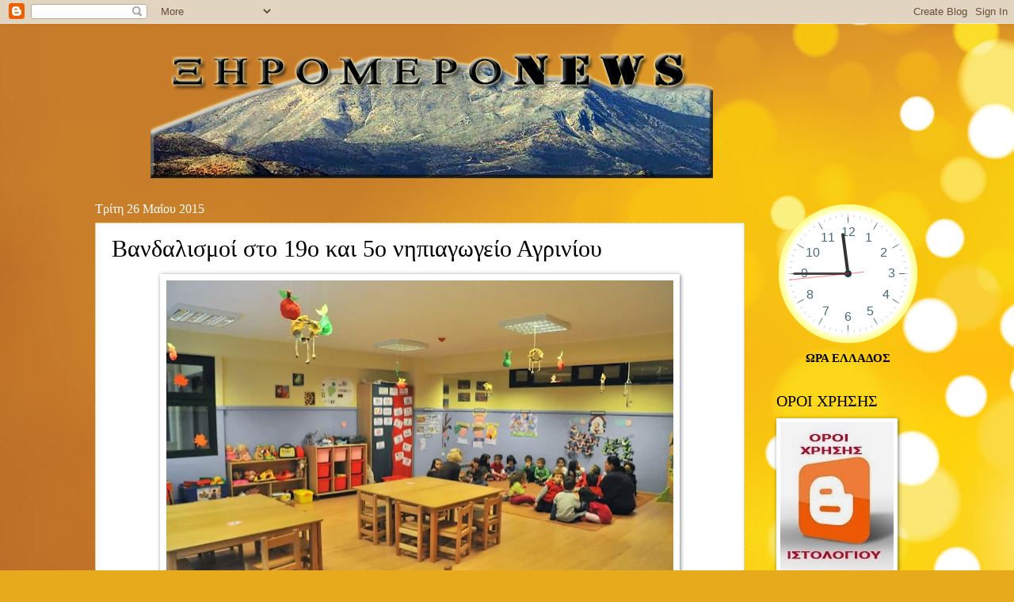

--- FILE ---
content_type: text/html; charset=UTF-8
request_url: https://xiromeronews.blogspot.com/2015/05/19-5.html
body_size: 30285
content:
<!DOCTYPE html>
<html class='v2' dir='ltr' xmlns='http://www.w3.org/1999/xhtml' xmlns:b='http://www.google.com/2005/gml/b' xmlns:data='http://www.google.com/2005/gml/data' xmlns:expr='http://www.google.com/2005/gml/expr'>
<head>
<link href='https://www.blogger.com/static/v1/widgets/335934321-css_bundle_v2.css' rel='stylesheet' type='text/css'/>
<meta CONTENT='Author: xiromeronews, Ιστοσελίδα με επίκεντρο τον Πολιτισμό, την Ιστορία, τις Τέχνες, ειδήσεις, του Ξηρομέρου Αιτωλοακαρνανίας και όχι μόνο. Η προσπάθεια αφορά την ανάδειξη Πολιτισμικών, ιστορικών, τοπικών γεγονότων και η ενημέρωση των εκτός Ξηρομέρου συμπατριωτών μας.' name='Description'/>
<meta content=' xiromeronews ' name='xiromeronews'/>
<title>Βανδαλισμοί στο 19ο και 5ο νηπιαγωγείο Αγρινίου</title>
<meta content='google0d2e06d4a3284561.html' name='google-site-verification'/>
<meta content='Author Name' name='Author'/>
<meta content='Author Email Address' name='Email'/>
<meta content='all' name='robots'/>
<meta content='index, follow' name='robots'/>
<meta content='Language Name' name='language'/>
<meta content='Country Name' name='country'/>
<meta content='blogger' name='generator'/>
<meta content='width=1100' name='viewport'/>
<meta content='text/html; charset=UTF-8' http-equiv='Content-Type'/>
<meta content='blogger' name='generator'/>
<link href='https://xiromeronews.blogspot.com/favicon.ico' rel='icon' type='image/x-icon'/>
<link href='https://xiromeronews.blogspot.com/2015/05/19-5.html' rel='canonical'/>
<link rel="alternate" type="application/atom+xml" title="ΞηρόμεροNews -Ειδήσεις - Atom" href="https://xiromeronews.blogspot.com/feeds/posts/default" />
<link rel="alternate" type="application/rss+xml" title="ΞηρόμεροNews -Ειδήσεις - RSS" href="https://xiromeronews.blogspot.com/feeds/posts/default?alt=rss" />
<link rel="service.post" type="application/atom+xml" title="ΞηρόμεροNews -Ειδήσεις - Atom" href="https://www.blogger.com/feeds/8498977525020758618/posts/default" />

<link rel="alternate" type="application/atom+xml" title="ΞηρόμεροNews -Ειδήσεις - Atom" href="https://xiromeronews.blogspot.com/feeds/8458432281501550714/comments/default" />
<!--Can't find substitution for tag [blog.ieCssRetrofitLinks]-->
<link href='https://blogger.googleusercontent.com/img/b/R29vZ2xl/AVvXsEgtTBPOFoqHGU4TqpWn02QRKleM9VxfHB2UBtqKrE5tbwWSEWjnqvhmtxUPQ4jIRZ7UJanNTruD0l7aASbgloxJ2wnpoEjHm6_Doo8ZmlYJzOb897FG4LoMMaW9q9D-ZSDu4aamVh_kpGg/s640/epi-brefonipiakos-1024x680.jpg' rel='image_src'/>
<meta content='https://xiromeronews.blogspot.com/2015/05/19-5.html' property='og:url'/>
<meta content='Βανδαλισμοί στο 19ο και 5ο νηπιαγωγείο Αγρινίου' property='og:title'/>
<meta content='ΞηρόμεροNews - ΕΙΔΗΣΕΙΣ - ΞΗΡΟΜΕΡΟ -ΑΓΡΙΝΙΟ -ΑΚΤΙΟ -ΒΟΝΙΤΣΑ -ΘΕΡΜΟ -ΑΣΤΑΚΟΣ -ΝΑΥΠΑΚΤΟΣ' property='og:description'/>
<meta content='https://blogger.googleusercontent.com/img/b/R29vZ2xl/AVvXsEgtTBPOFoqHGU4TqpWn02QRKleM9VxfHB2UBtqKrE5tbwWSEWjnqvhmtxUPQ4jIRZ7UJanNTruD0l7aASbgloxJ2wnpoEjHm6_Doo8ZmlYJzOb897FG4LoMMaW9q9D-ZSDu4aamVh_kpGg/w1200-h630-p-k-no-nu/epi-brefonipiakos-1024x680.jpg' property='og:image'/>
<meta content='never' name='Expires'/>
<meta content='INDEX,FOLLOW' name='Robots'/>
<meta content='4 Days' name='Revisit-after'/>
<meta content='max-age=2592000' http-equiv='cache-control'/>
<meta content='ΞηρόμεροNews -Ειδήσεις: Βανδαλισμοί στο 19ο και 5ο νηπιαγωγείο Αγρινίου' property='og:title'/>
<meta content='blog' property='og:type'/>
<meta content='https://xiromeronews.blogspot.com/2015/05/19-5.html' property='og:url'/>
<meta content='ΞηρόμεροNews -Ειδήσεις' property='og:site_name'/>
<meta content='https://blogger.googleusercontent.com/img/b/R29vZ2xl/AVvXsEgtTBPOFoqHGU4TqpWn02QRKleM9VxfHB2UBtqKrE5tbwWSEWjnqvhmtxUPQ4jIRZ7UJanNTruD0l7aASbgloxJ2wnpoEjHm6_Doo8ZmlYJzOb897FG4LoMMaW9q9D-ZSDu4aamVh_kpGg/s72-c/epi-brefonipiakos-1024x680.jpg' property='og:image'/>
<style id='page-skin-1' type='text/css'><!--
/*
-----------------------------------------------
Blogger Template Style
Name:     Watermark
Designer: Blogger
URL:      www.blogger.com
----------------------------------------------- */
/* Variable definitions
====================
<Variable name="keycolor" description="Main Color" type="color" default="#c0a154"/>
<Group description="Page Text" selector="body">
<Variable name="body.font" description="Font" type="font"
default="normal normal 14px Arial, Tahoma, Helvetica, FreeSans, sans-serif"/>
<Variable name="body.text.color" description="Text Color" type="color" default="#333333"/>
</Group>
<Group description="Backgrounds" selector=".main-inner">
<Variable name="body.background.color" description="Outer Background" type="color" default="#c0a154"/>
<Variable name="footer.background.color" description="Footer Background" type="color" default="transparent"/>
</Group>
<Group description="Links" selector=".main-inner">
<Variable name="link.color" description="Link Color" type="color" default="#cc3300"/>
<Variable name="link.visited.color" description="Visited Color" type="color" default="#993322"/>
<Variable name="link.hover.color" description="Hover Color" type="color" default="#ff3300"/>
</Group>
<Group description="Blog Title" selector=".header h1">
<Variable name="header.font" description="Title Font" type="font"
default="normal normal 60px Georgia, Utopia, 'Palatino Linotype', Palatino, serif"/>
<Variable name="header.text.color" description="Title Color" type="color" default="#ffffff" />
</Group>
<Group description="Blog Description" selector=".header .description">
<Variable name="description.text.color" description="Description Color" type="color"
default="#997755" />
</Group>
<Group description="Tabs Text" selector=".tabs-inner .widget li a">
<Variable name="tabs.font" description="Font" type="font"
default="normal normal 20px Georgia, Utopia, 'Palatino Linotype', Palatino, serif"/>
<Variable name="tabs.text.color" description="Text Color" type="color" default="#000000"/>
<Variable name="tabs.selected.text.color" description="Selected Color" type="color" default="#000000"/>
</Group>
<Group description="Tabs Background" selector=".tabs-outer .PageList">
<Variable name="tabs.background.color" description="Background Color" type="color" default="transparent"/>
<Variable name="tabs.separator.color" description="Separator Color" type="color" default="#bf9e52"/>
</Group>
<Group description="Date Header" selector="h2.date-header">
<Variable name="date.font" description="Font" type="font"
default="normal normal 16px Arial, Tahoma, Helvetica, FreeSans, sans-serif"/>
<Variable name="date.text.color" description="Text Color" type="color" default="#997755"/>
</Group>
<Group description="Post" selector="h3.post-title, .comments h4">
<Variable name="post.title.font" description="Title Font" type="font"
default="normal normal 30px Georgia, Utopia, 'Palatino Linotype', Palatino, serif"/>
<Variable name="post.background.color" description="Background Color" type="color" default="transparent"/>
<Variable name="post.border.color" description="Border Color" type="color" default="#ccbb99" />
</Group>
<Group description="Post Footer" selector=".post-footer">
<Variable name="post.footer.text.color" description="Text Color" type="color" default="#997755"/>
</Group>
<Group description="Gadgets" selector="h2">
<Variable name="widget.title.font" description="Title Font" type="font"
default="normal normal 20px Georgia, Utopia, 'Palatino Linotype', Palatino, serif"/>
<Variable name="widget.title.text.color" description="Title Color" type="color" default="#000000"/>
<Variable name="widget.alternate.text.color" description="Alternate Color" type="color" default="#777777"/>
</Group>
<Group description="Footer" selector=".footer-inner">
<Variable name="footer.text.color" description="Text Color" type="color" default="#000000"/>
<Variable name="footer.widget.title.text.color" description="Gadget Title Color" type="color" default="#000000"/>
</Group>
<Group description="Footer Links" selector=".footer-inner">
<Variable name="footer.link.color" description="Link Color" type="color" default="#000000"/>
<Variable name="footer.link.visited.color" description="Visited Color" type="color" default="#000000"/>
<Variable name="footer.link.hover.color" description="Hover Color" type="color" default="#4e4747"/>
</Group>
<Variable name="body.background" description="Body Background" type="background"
color="#bf9e52" default="$(color) url(https://resources.blogblog.com/blogblog/data/1kt/watermark/body_background_birds.png) repeat scroll top left"/>
<Variable name="body.background.overlay" description="Overlay Background" type="background" color="#bf9e52"
default="transparent url(https://resources.blogblog.com/blogblog/data/1kt/watermark/body_overlay_birds.png) no-repeat scroll top right"/>
<Variable name="body.background.overlay.height" description="Overlay Background Height" type="length" default="121px" min="0" max="1000px"/>
<Variable name="tabs.background.inner" description="Tabs Background Inner" type="url" default="none"/>
<Variable name="tabs.background.outer" description="Tabs Background Outer" type="url" default="none"/>
<Variable name="tabs.border.size" description="Tabs Border Size" type="length" default="0" min="0" max="10px"/>
<Variable name="tabs.shadow.spread" description="Tabs Shadow Spread" type="length" default="0" min="0" max="100px"/>
<Variable name="main.padding.top" description="Main Padding Top" type="length" default="30px" min="0" max="100px"/>
<Variable name="main.cap.height" description="Main Cap Height" type="length" default="0" min="0" max="100px"/>
<Variable name="main.cap.image" description="Main Cap Image" type="url" default="none"/>
<Variable name="main.cap.overlay" description="Main Cap Overlay" type="url" default="none"/>
<Variable name="main.background" description="Main Background" type="background"
default="transparent none no-repeat scroll top left"/>
<Variable name="post.background.url" description="Post Background URL" type="url"
default="url(https://resources.blogblog.com/blogblog/data/1kt/watermark/post_background_birds.png)"/>
<Variable name="post.border.size" description="Post Border Size" type="length" default="1px" min="0" max="10px"/>
<Variable name="post.border.style" description="Post Border Style" type="string" default="dotted"/>
<Variable name="post.shadow.spread" description="Post Shadow Spread" type="length" default="0" min="0" max="100px"/>
<Variable name="footer.background" description="Footer Background" type="background"
color="#000000" default="$(color) url(https://resources.blogblog.com/blogblog/data/1kt/watermark/body_background_navigator.png) repeat scroll top left"/>
<Variable name="mobile.background.overlay" description="Mobile Background Overlay" type="string"
default="transparent none repeat scroll top left"/>
<Variable name="startSide" description="Side where text starts in blog language" type="automatic" default="left"/>
<Variable name="endSide" description="Side where text ends in blog language" type="automatic" default="right"/>
*/
/* Use this with templates/1ktemplate-*.html */
/* Content
----------------------------------------------- */
body {
font: normal normal 16px Georgia, Utopia, 'Palatino Linotype', Palatino, serif;
color: #000000;
background: #e7aa1c url(//themes.googleusercontent.com/image?id=0BwVBOzw_-hbMNWM4NjJmNDYtMDA5Yi00NGJjLWE0MzAtYjZjNzc2YjNhOTc2) no-repeat fixed top center /* Credit: friztin (http://www.istockphoto.com/googleimages.php?id=7598515&platform=blogger) */;
}
html body .content-outer {
min-width: 0;
max-width: 100%;
width: 100%;
}
.content-outer {
font-size: 92%;
}
a:link {
text-decoration:none;
color: #000000;
}
a:visited {
text-decoration:none;
color: #000000;
}
a:hover {
text-decoration:underline;
color: #4e4747;
}
.body-fauxcolumns .cap-top {
margin-top: 30px;
background: transparent none no-repeat scroll center center;
height: 121px;
}
.content-inner {
padding: 0;
}
/* Header
----------------------------------------------- */
.header-inner .Header .titlewrapper,
.header-inner .Header .descriptionwrapper {
padding-left: 20px;
padding-right: 20px;
}
.Header h1 {
font: normal normal 60px Georgia, Utopia, 'Palatino Linotype', Palatino, serif;
color: #ffffff;
text-shadow: 2px 2px rgba(0, 0, 0, .1);
}
.Header h1 a {
color: #ffffff;
}
.Header .description {
font-size: 140%;
color: #967453;
}
/* Tabs
----------------------------------------------- */
.tabs-inner .section {
margin: 0 20px;
}
.tabs-inner .PageList, .tabs-inner .LinkList, .tabs-inner .Labels {
margin-left: -11px;
margin-right: -11px;
background-color: transparent;
border-top: 0 solid #ffffff;
border-bottom: 0 solid #ffffff;
-moz-box-shadow: 0 0 0 rgba(0, 0, 0, .3);
-webkit-box-shadow: 0 0 0 rgba(0, 0, 0, .3);
-goog-ms-box-shadow: 0 0 0 rgba(0, 0, 0, .3);
box-shadow: 0 0 0 rgba(0, 0, 0, .3);
}
.tabs-inner .PageList .widget-content,
.tabs-inner .LinkList .widget-content,
.tabs-inner .Labels .widget-content {
margin: -3px -11px;
background: transparent none  no-repeat scroll right;
}
.tabs-inner .widget ul {
padding: 2px 25px;
max-height: 34px;
background: transparent none no-repeat scroll left;
}
.tabs-inner .widget li {
border: none;
}
.tabs-inner .widget li a {
display: inline-block;
padding: .25em 1em;
font: normal normal 20px Georgia, Utopia, 'Palatino Linotype', Palatino, serif;
color: #dd3000;
border-right: 1px solid #c2a15b;
}
.tabs-inner .widget li:first-child a {
border-left: 1px solid #c2a15b;
}
.tabs-inner .widget li.selected a, .tabs-inner .widget li a:hover {
color: #000000;
}
/* Headings
----------------------------------------------- */
h2 {
font: normal normal 20px Georgia, Utopia, 'Palatino Linotype', Palatino, serif;
color: #000000;
margin: 0 0 .5em;
}
h2.date-header {
font: normal normal 16px Georgia, Utopia, 'Palatino Linotype', Palatino, serif;
color: #ffffff;
}
/* Main
----------------------------------------------- */
.main-inner .column-center-inner,
.main-inner .column-left-inner,
.main-inner .column-right-inner {
padding: 0 5px;
}
.main-outer {
margin-top: 0;
background: transparent none no-repeat scroll top left;
}
.main-inner {
padding-top: 30px;
}
.main-cap-top {
position: relative;
}
.main-cap-top .cap-right {
position: absolute;
height: 0;
width: 100%;
bottom: 0;
background: transparent none repeat-x scroll bottom center;
}
.main-cap-top .cap-left {
position: absolute;
height: 245px;
width: 280px;
right: 0;
bottom: 0;
background: transparent none no-repeat scroll bottom left;
}
/* Posts
----------------------------------------------- */
.post-outer {
padding: 15px 20px;
margin: 0 0 25px;
background: #ffffff url(//https://resources.blogblog.com/blogblog/data/1kt/watermark/post_background_birds.png) repeat scroll top left;
_background-image: none;
border: dotted 1px #e7aa1c;
-moz-box-shadow: 0 0 0 rgba(0, 0, 0, .1);
-webkit-box-shadow: 0 0 0 rgba(0, 0, 0, .1);
-goog-ms-box-shadow: 0 0 0 rgba(0, 0, 0, .1);
box-shadow: 0 0 0 rgba(0, 0, 0, .1);
}
h3.post-title {
font: normal normal 30px Georgia, Utopia, 'Palatino Linotype', Palatino, serif;
margin: 0;
}
.comments h4 {
font: normal normal 30px Georgia, Utopia, 'Palatino Linotype', Palatino, serif;
margin: 1em 0 0;
}
.post-body {
font-size: 105%;
line-height: 1.5;
position: relative;
}
.post-header {
margin: 0 0 1em;
color: #967453;
}
.post-footer {
margin: 10px 0 0;
padding: 10px 0 0;
color: #967453;
border-top: dashed 1px #757575;
}
#blog-pager {
font-size: 140%
}
#comments .comment-author {
padding-top: 1.5em;
border-top: dashed 1px #757575;
background-position: 0 1.5em;
}
#comments .comment-author:first-child {
padding-top: 0;
border-top: none;
}
.avatar-image-container {
margin: .2em 0 0;
}
/* Comments
----------------------------------------------- */
.comments .comments-content .icon.blog-author {
background-repeat: no-repeat;
background-image: url([data-uri]);
}
.comments .comments-content .loadmore a {
border-top: 1px solid #757575;
border-bottom: 1px solid #757575;
}
.comments .continue {
border-top: 2px solid #757575;
}
/* Widgets
----------------------------------------------- */
.widget ul, .widget #ArchiveList ul.flat {
padding: 0;
list-style: none;
}
.widget ul li, .widget #ArchiveList ul.flat li {
padding: .35em 0;
text-indent: 0;
border-top: dashed 1px #757575;
}
.widget ul li:first-child, .widget #ArchiveList ul.flat li:first-child {
border-top: none;
}
.widget .post-body ul {
list-style: disc;
}
.widget .post-body ul li {
border: none;
}
.widget .zippy {
color: #757575;
}
.post-body img, .post-body .tr-caption-container, .Profile img, .Image img,
.BlogList .item-thumbnail img {
padding: 5px;
background: #fff;
-moz-box-shadow: 1px 1px 5px rgba(0, 0, 0, .5);
-webkit-box-shadow: 1px 1px 5px rgba(0, 0, 0, .5);
-goog-ms-box-shadow: 1px 1px 5px rgba(0, 0, 0, .5);
box-shadow: 1px 1px 5px rgba(0, 0, 0, .5);
}
.post-body img, .post-body .tr-caption-container {
padding: 8px;
}
.post-body .tr-caption-container {
color: #333333;
}
.post-body .tr-caption-container img {
padding: 0;
background: transparent;
border: none;
-moz-box-shadow: 0 0 0 rgba(0, 0, 0, .1);
-webkit-box-shadow: 0 0 0 rgba(0, 0, 0, .1);
-goog-ms-box-shadow: 0 0 0 rgba(0, 0, 0, .1);
box-shadow: 0 0 0 rgba(0, 0, 0, .1);
}
/* Footer
----------------------------------------------- */
.footer-outer {
color:#cbb998;
background: #000000 url(//www.blogblog.com/1kt/watermark/body_background_navigator.png) repeat scroll top left;
}
.footer-outer a {
color: #ff7353;
}
.footer-outer a:visited {
color: #dc5030;
}
.footer-outer a:hover {
color: #ff9675;
}
.footer-outer .widget h2 {
color: #eddbba;
}
/* Mobile
----------------------------------------------- */
body.mobile  {
background-size: 100% auto;
}
.mobile .body-fauxcolumn-outer {
background: transparent none repeat scroll top left;
}
html .mobile .mobile-date-outer {
border-bottom: none;
background: #ffffff url(//https://resources.blogblog.com/blogblog/data/1kt/watermark/post_background_birds.png) repeat scroll top left;
_background-image: none;
margin-bottom: 10px;
}
.mobile .main-inner .date-outer {
padding: 0;
}
.mobile .main-inner .date-header {
margin: 10px;
}
.mobile .main-cap-top {
z-index: -1;
}
.mobile .content-outer {
font-size: 100%;
}
.mobile .post-outer {
padding: 10px;
}
.mobile .main-cap-top .cap-left {
background: transparent none no-repeat scroll bottom left;
}
.mobile .body-fauxcolumns .cap-top {
margin: 0;
}
.mobile-link-button {
background: #ffffff url(//https://resources.blogblog.com/blogblog/data/1kt/watermark/post_background_birds.png) repeat scroll top left;
}
.mobile-link-button a:link, .mobile-link-button a:visited {
color: #000000;
}
.mobile-index-date .date-header {
color: #ffffff;
}
.mobile-index-contents {
color: #000000;
}
.mobile .tabs-inner .section {
margin: 0;
}
.mobile .tabs-inner .PageList {
margin-left: 0;
margin-right: 0;
}
.mobile .tabs-inner .PageList .widget-content {
margin: 0;
color: #000000;
background: #ffffff url(//https://resources.blogblog.com/blogblog/data/1kt/watermark/post_background_birds.png) repeat scroll top left;
}
.mobile .tabs-inner .PageList .widget-content .pagelist-arrow {
border-left: 1px solid #c2a15b;
}
.jump-link {
text-align:left;
}
.jump-link a { font-size:15px; padding:4px;border: 0px solid #000; background-color:#fff; color:#000;font-weight:bold;
}
.jump-link a:hover {text-decoration:none;background-color:#bfbfbf;color:#ffffff;box-shadow: 2px 2px 2px 2px #ccc;
}

--></style>
<style id='template-skin-1' type='text/css'><!--
body {
min-width: 1080px;
}
.content-outer, .content-fauxcolumn-outer, .region-inner {
min-width: 1080px;
max-width: 1080px;
_width: 1080px;
}
.main-inner .columns {
padding-left: 0px;
padding-right: 220px;
}
.main-inner .fauxcolumn-center-outer {
left: 0px;
right: 220px;
/* IE6 does not respect left and right together */
_width: expression(this.parentNode.offsetWidth -
parseInt("0px") -
parseInt("220px") + 'px');
}
.main-inner .fauxcolumn-left-outer {
width: 0px;
}
.main-inner .fauxcolumn-right-outer {
width: 220px;
}
.main-inner .column-left-outer {
width: 0px;
right: 100%;
margin-left: -0px;
}
.main-inner .column-right-outer {
width: 220px;
margin-right: -220px;
}
#layout {
min-width: 0;
}
#layout .content-outer {
min-width: 0;
width: 800px;
}
#layout .region-inner {
min-width: 0;
width: auto;
}
#header-inner img {margin: 0 auto 0 90px;}                     /* position to logo image */
--></style>
<!-- Global site tag (gtag.js) - Google Analytics -->
<script async='async' src='https://www.googletagmanager.com/gtag/js?id=UA-11984389-1'></script>
<script>
  window.dataLayer = window.dataLayer || [];
  function gtag(){dataLayer.push(arguments);}
  gtag('js', new Date());

  gtag('config', 'UA-11984389-1');
  
</script>
<!-- Global site tag (gtag.js) - Google Analytics -->
<script async='async' src='https://www.googletagmanager.com/gtag/js?id=UA-11984389-1'></script>
<script>
  window.dataLayer = window.dataLayer || [];
  function gtag(){dataLayer.push(arguments);}
  gtag('js', new Date());

  gtag('config', 'G-8GD9QCHEJW');
</script>
<link href='https://www.blogger.com/dyn-css/authorization.css?targetBlogID=8498977525020758618&amp;zx=a2ba9915-cc5d-4985-b323-ef2aece03b61' media='none' onload='if(media!=&#39;all&#39;)media=&#39;all&#39;' rel='stylesheet'/><noscript><link href='https://www.blogger.com/dyn-css/authorization.css?targetBlogID=8498977525020758618&amp;zx=a2ba9915-cc5d-4985-b323-ef2aece03b61' rel='stylesheet'/></noscript>
<meta name='google-adsense-platform-account' content='ca-host-pub-1556223355139109'/>
<meta name='google-adsense-platform-domain' content='blogspot.com'/>

<!-- data-ad-client=ca-pub-1388496931328860 -->

<link rel="stylesheet" href="https://fonts.googleapis.com/css2?display=swap&family=Tahoma&family=Stalinist+One&family=Open+Sans"></head>
<body class='loading'>
<div class='navbar section' id='navbar'><div class='widget Navbar' data-version='1' id='Navbar1'><script type="text/javascript">
    function setAttributeOnload(object, attribute, val) {
      if(window.addEventListener) {
        window.addEventListener('load',
          function(){ object[attribute] = val; }, false);
      } else {
        window.attachEvent('onload', function(){ object[attribute] = val; });
      }
    }
  </script>
<div id="navbar-iframe-container"></div>
<script type="text/javascript" src="https://apis.google.com/js/platform.js"></script>
<script type="text/javascript">
      gapi.load("gapi.iframes:gapi.iframes.style.bubble", function() {
        if (gapi.iframes && gapi.iframes.getContext) {
          gapi.iframes.getContext().openChild({
              url: 'https://www.blogger.com/navbar/8498977525020758618?po\x3d8458432281501550714\x26origin\x3dhttps://xiromeronews.blogspot.com',
              where: document.getElementById("navbar-iframe-container"),
              id: "navbar-iframe"
          });
        }
      });
    </script><script type="text/javascript">
(function() {
var script = document.createElement('script');
script.type = 'text/javascript';
script.src = '//pagead2.googlesyndication.com/pagead/js/google_top_exp.js';
var head = document.getElementsByTagName('head')[0];
if (head) {
head.appendChild(script);
}})();
</script>
</div></div>
<div class='body-fauxcolumns'>
<div class='fauxcolumn-outer body-fauxcolumn-outer'>
<div class='cap-top'>
<div class='cap-left'></div>
<div class='cap-right'></div>
</div>
<div class='fauxborder-left'>
<div class='fauxborder-right'></div>
<div class='fauxcolumn-inner'>
</div>
</div>
<div class='cap-bottom'>
<div class='cap-left'></div>
<div class='cap-right'></div>
</div>
</div>
</div>
<div class='content'>
<div class='content-fauxcolumns'>
<div class='fauxcolumn-outer content-fauxcolumn-outer'>
<div class='cap-top'>
<div class='cap-left'></div>
<div class='cap-right'></div>
</div>
<div class='fauxborder-left'>
<div class='fauxborder-right'></div>
<div class='fauxcolumn-inner'>
</div>
</div>
<div class='cap-bottom'>
<div class='cap-left'></div>
<div class='cap-right'></div>
</div>
</div>
</div>
<div class='content-outer'>
<div class='content-cap-top cap-top'>
<div class='cap-left'></div>
<div class='cap-right'></div>
</div>
<div class='fauxborder-left content-fauxborder-left'>
<div class='fauxborder-right content-fauxborder-right'></div>
<div class='content-inner'>
<header>
<div class='header-outer'>
<div class='header-cap-top cap-top'>
<div class='cap-left'></div>
<div class='cap-right'></div>
</div>
<div class='fauxborder-left header-fauxborder-left'>
<div class='fauxborder-right header-fauxborder-right'></div>
<div class='region-inner header-inner'>
<div class='header section' id='header'><div class='widget Header' data-version='1' id='Header1'>
<div id='header-inner'>
<a href='https://xiromeronews.blogspot.com/' style='display: block'>
<img alt='ΞηρόμεροNews -Ειδήσεις' height='195px; ' id='Header1_headerimg' src='https://blogger.googleusercontent.com/img/b/R29vZ2xl/AVvXsEiXGl2_QEQDxTUeNNQuAspHJAPIxAuRtGO1lWVzux_Rv_iFiEijSENe5zNcAA-_qCMrN2T4B5k3WBpoaHCxz5VbGu1t0WG18Xc5HObQdh8S-I6WD1SM25uilcr7IGYoBe3rZGYSQPtjou8/s752/newlogo.png' style='display: block' width='710px; '/>
</a>
</div>
</div></div>
</div>
</div>
<div class='header-cap-bottom cap-bottom'>
<div class='cap-left'></div>
<div class='cap-right'></div>
</div>
</div>
</header>
<div class='tabs-outer'>
<div class='tabs-cap-top cap-top'>
<div class='cap-left'></div>
<div class='cap-right'></div>
</div>
<div class='fauxborder-left tabs-fauxborder-left'>
<div class='fauxborder-right tabs-fauxborder-right'></div>
<div class='region-inner tabs-inner'>
<div class='tabs no-items section' id='crosscol'></div>
<div class='tabs no-items section' id='crosscol-overflow'></div>
</div>
</div>
<div class='tabs-cap-bottom cap-bottom'>
<div class='cap-left'></div>
<div class='cap-right'></div>
</div>
</div>
<div class='main-outer'>
<div class='main-cap-top cap-top'>
<div class='cap-left'></div>
<div class='cap-right'></div>
</div>
<div class='fauxborder-left main-fauxborder-left'>
<div class='fauxborder-right main-fauxborder-right'></div>
<div class='region-inner main-inner'>
<div class='columns fauxcolumns'>
<div class='fauxcolumn-outer fauxcolumn-center-outer'>
<div class='cap-top'>
<div class='cap-left'></div>
<div class='cap-right'></div>
</div>
<div class='fauxborder-left'>
<div class='fauxborder-right'></div>
<div class='fauxcolumn-inner'>
</div>
</div>
<div class='cap-bottom'>
<div class='cap-left'></div>
<div class='cap-right'></div>
</div>
</div>
<div class='fauxcolumn-outer fauxcolumn-left-outer'>
<div class='cap-top'>
<div class='cap-left'></div>
<div class='cap-right'></div>
</div>
<div class='fauxborder-left'>
<div class='fauxborder-right'></div>
<div class='fauxcolumn-inner'>
</div>
</div>
<div class='cap-bottom'>
<div class='cap-left'></div>
<div class='cap-right'></div>
</div>
</div>
<div class='fauxcolumn-outer fauxcolumn-right-outer'>
<div class='cap-top'>
<div class='cap-left'></div>
<div class='cap-right'></div>
</div>
<div class='fauxborder-left'>
<div class='fauxborder-right'></div>
<div class='fauxcolumn-inner'>
</div>
</div>
<div class='cap-bottom'>
<div class='cap-left'></div>
<div class='cap-right'></div>
</div>
</div>
<!-- corrects IE6 width calculation -->
<div class='columns-inner'>
<div class='column-center-outer'>
<div class='column-center-inner'>
<div class='main section' id='main'><div class='widget Blog' data-version='1' id='Blog1'>
<div class='blog-posts hfeed'>

          <div class="date-outer">
        
<h2 class='date-header'><span>Τρίτη 26 Μαΐου 2015</span></h2>

          <div class="date-posts">
        
<div class='post-outer'>
<div class='post hentry' itemprop='blogPost' itemscope='itemscope' itemtype='http://schema.org/BlogPosting'>
<meta content='https://blogger.googleusercontent.com/img/b/R29vZ2xl/AVvXsEgtTBPOFoqHGU4TqpWn02QRKleM9VxfHB2UBtqKrE5tbwWSEWjnqvhmtxUPQ4jIRZ7UJanNTruD0l7aASbgloxJ2wnpoEjHm6_Doo8ZmlYJzOb897FG4LoMMaW9q9D-ZSDu4aamVh_kpGg/s640/epi-brefonipiakos-1024x680.jpg' itemprop='image_url'/>
<meta content='8498977525020758618' itemprop='blogId'/>
<meta content='8458432281501550714' itemprop='postId'/>
<a name='8458432281501550714'></a>
<h3 class='post-title entry-title' itemprop='name'>
Βανδαλισμοί στο 19ο και 5ο νηπιαγωγείο Αγρινίου
</h3>
<div class='post-header'>
<div class='post-header-line-1'></div>
</div>
<div class='post-body entry-content' id='post-body-8458432281501550714' itemprop='description articleBody'>
<div class="separator" style="clear: both; text-align: center;">
<a href="https://blogger.googleusercontent.com/img/b/R29vZ2xl/AVvXsEgtTBPOFoqHGU4TqpWn02QRKleM9VxfHB2UBtqKrE5tbwWSEWjnqvhmtxUPQ4jIRZ7UJanNTruD0l7aASbgloxJ2wnpoEjHm6_Doo8ZmlYJzOb897FG4LoMMaW9q9D-ZSDu4aamVh_kpGg/s1600/epi-brefonipiakos-1024x680.jpg" imageanchor="1" style="margin-left: 1em; margin-right: 1em;"><img border="0" height="424" src="https://blogger.googleusercontent.com/img/b/R29vZ2xl/AVvXsEgtTBPOFoqHGU4TqpWn02QRKleM9VxfHB2UBtqKrE5tbwWSEWjnqvhmtxUPQ4jIRZ7UJanNTruD0l7aASbgloxJ2wnpoEjHm6_Doo8ZmlYJzOb897FG4LoMMaW9q9D-ZSDu4aamVh_kpGg/s640-rw/epi-brefonipiakos-1024x680.jpg" width="640" /></a></div>
<div style="margin-bottom: .0001pt; margin: 0cm; text-align: justify;">
<span style="font-family: Georgia, Times New Roman, serif; font-size: large;"><b>Αψυχολόγητες ενέργειες</b> από αγνώστους
σημειώθηκαν το βράδυ της Κυριακής στο 19ο και 5<sup>ο</sup><span class="apple-converted-space">&nbsp;</span><b>νηπιαγωγείο</b> που συστεγάζονται στην
περιοχή του γηπέδου Παναιτωλικού.<o:p></o:p></span></div>
<div style="margin: 0cm 0cm 0.0001pt; text-align: justify;">
<span style="font-family: Georgia, Times New Roman, serif; font-size: large;">Συγκεκριμένα, οι υπεύθυνοι των δύο
&nbsp;νηπιαγωγείων το πρωί της Δευτέρας <b>αντίκρισαν</b> χώρους <b>πλημμυρισμένους</b>,
αποτέλεσμα ενέργειας αγνώστων που είχαν τη &#8230; φαεινή ιδέα, αφού πηδήξουν τα
κάγκελα του σχολείου και εισέλθουν στον <b>προαύλιο χώρο</b> του, να σφηνώσουν λάστιχο
βρύσης κάτω από πόρτα του σχολείου επί της Βλαχερνών, να ανοίξουν τη βρύση και
να αφήσουν το νερό να τρέχει για ώρα&#8230;...</span></div>
<a name="more"></a><span style="font-family: Georgia, Times New Roman, serif; font-size: large;"> Μέχρι που, πιθανότατα αφού έγιναν
αντιληπτοί από περιοίκους, αναγκάστηκαν να κλείσουν τη βρύση και να φύγουν. Στο
μεταξύ είχαν προλάβει να ξηλώσουν σωλήνα υδρορροής και να κάψουν μερικώς έναν
κάδο, πιθανά από τσιγάρο που πέταξαν&#8230; Να σημειωθεί ότι η καθαρίστρια του
σχολικού κτηρίου είχε ,νωρίτερα το απόγευμα, δει μεγάλες πέτρες και πλαστικά
μπουκαλάκια πεταμένα στο προαύλιο, οι υπόλοιπες ενέργειες έγιναν ωστόσο
αργότερα, αφού πλέον στο κτήριο &nbsp;δεν ήταν κανείς.<o:p></o:p></span><br />
<div style="margin: 0cm 0cm 0.0001pt; text-align: justify;">
<span style="font-family: Georgia, Times New Roman, serif; font-size: large;">Σύμφωνα με νηπιαγωγούς με τους οποίους
ήρθε σε επικοινωνία το agriniopress.gr , το πρωί βρέθηκε πλημμυρισμένη μία
αίθουσα του 5<sup>ου</sup><span class="apple-converted-space">&nbsp;</span>νηπιαγωγείου,
στην οποία βέβαια δεν έγινε μάθημα, ενώ λιμνάζοντα νερά υπήρχαν και στο
υπόλοιπο κτήριο. Στους χώρους των σχολείων έφτασε εκπρόσωπος της σχολικής
επιτροπής, ενώ επρόκειτο από τη σχολική επιτροπή να ενημερωθεί για το συμβάν
και η αστυνομία.<o:p></o:p></span></div>
<div style="margin: 0cm 0cm 0.0001pt; text-align: justify;">
<span style="font-family: Georgia, Times New Roman, serif; font-size: large;">Αξίζει να σημειωθεί, ότι από τα
νηπιαγωγεία έχει εδώ και κάποιες ημέρες σταλεί έγγραφο προς την Υποδιεύθυνση
Ασφάλειας Αγρινίου, μέσω του οποίου αιτούνται στενότερης αστυνόμευσης της
περιοχής, αφού, όπως αναφέρουν υπεύθυνοι των νηπιαγωγείων , οι χώροι πέριξ του
γηπέδου, η πλατεία και κατ&#8217; επέκταση το προαύλιο των σχολείων έχουν πλέον γίνει
στέκι&#8230; διάφορων περιθωριακών ομάδων.&nbsp;<o:p></o:p></span></div>
<br />
<div class="MsoNormal" style="background: white; mso-outline-level: 3;">
<span style="font-family: Georgia, Times New Roman, serif; font-size: large;">&nbsp;</span><span style="background-color: transparent;"><span style="font-family: Georgia, Times New Roman, serif;">agriniopress</span></span></div>
<div style='clear: both;'></div>
</div>
<div class='post-footer'>
<div class='post-footer-line post-footer-line-1'><span class='post-author vcard'>
</span>
<span class='post-timestamp'>
at
<meta content='https://xiromeronews.blogspot.com/2015/05/19-5.html' itemprop='url'/>
<a class='timestamp-link' href='https://xiromeronews.blogspot.com/2015/05/19-5.html' rel='bookmark' title='permanent link'><abbr class='published' itemprop='datePublished' title='2015-05-26T21:54:00+03:00'>Τρίτη, Μαΐου 26, 2015</abbr></a>
</span>
<span class='post-comment-link'>
</span>
<span class='post-icons'>
</span>
<div class='post-share-buttons goog-inline-block'>
<a class='goog-inline-block share-button sb-email' href='https://www.blogger.com/share-post.g?blogID=8498977525020758618&postID=8458432281501550714&target=email' target='_blank' title='Αποστολή με μήνυμα ηλεκτρονικού ταχυδρομείου
'><span class='share-button-link-text'>Αποστολή με μήνυμα ηλεκτρονικού ταχυδρομείου
</span></a><a class='goog-inline-block share-button sb-blog' href='https://www.blogger.com/share-post.g?blogID=8498977525020758618&postID=8458432281501550714&target=blog' onclick='window.open(this.href, "_blank", "height=270,width=475"); return false;' target='_blank' title='BlogThis!'><span class='share-button-link-text'>BlogThis!</span></a><a class='goog-inline-block share-button sb-twitter' href='https://www.blogger.com/share-post.g?blogID=8498977525020758618&postID=8458432281501550714&target=twitter' target='_blank' title='Κοινοποίηση στο X'><span class='share-button-link-text'>Κοινοποίηση στο X</span></a><a class='goog-inline-block share-button sb-facebook' href='https://www.blogger.com/share-post.g?blogID=8498977525020758618&postID=8458432281501550714&target=facebook' onclick='window.open(this.href, "_blank", "height=430,width=640"); return false;' target='_blank' title='Μοιραστείτε το στο Facebook'><span class='share-button-link-text'>Μοιραστείτε το στο Facebook</span></a><a class='goog-inline-block share-button sb-pinterest' href='https://www.blogger.com/share-post.g?blogID=8498977525020758618&postID=8458432281501550714&target=pinterest' target='_blank' title='Κοινοποίηση στο Pinterest'><span class='share-button-link-text'>Κοινοποίηση στο Pinterest</span></a>
</div>
<span class='post-backlinks post-comment-link'>
</span>
</div>
<div class='post-footer-line post-footer-line-2'><span class='post-labels'>
</span>
</div>
<div class='post-footer-line post-footer-line-3'><span class='post-location'>
</span>
</div>
</div>
</div>
<div class='comments' id='comments'>
<a name='comments'></a>
<h4>Δεν υπάρχουν σχόλια:</h4>
<div id='Blog1_comments-block-wrapper'>
<dl class='avatar-comment-indent' id='comments-block'>
</dl>
</div>
<p class='comment-footer'>
<div class='comment-form'>
<a name='comment-form'></a>
<h4 id='comment-post-message'>Δημοσίευση σχολίου</h4>
<p>Τι λες γι αυτό αγαπητό Ξηρόμερο</p>
<a href='https://www.blogger.com/comment/frame/8498977525020758618?po=8458432281501550714&hl=el&saa=85391&origin=https://xiromeronews.blogspot.com' id='comment-editor-src'></a>
<iframe allowtransparency='true' class='blogger-iframe-colorize blogger-comment-from-post' frameborder='0' height='410px' id='comment-editor' name='comment-editor' src='' width='100%'></iframe>
<script src='https://www.blogger.com/static/v1/jsbin/2830521187-comment_from_post_iframe.js' type='text/javascript'></script>
<script type='text/javascript'>
      BLOG_CMT_createIframe('https://www.blogger.com/rpc_relay.html');
    </script>
</div>
</p>
</div>
</div>

        </div></div>
      
</div>
<div class='blog-pager' id='blog-pager'>
<span id='blog-pager-newer-link'>
<a class='blog-pager-newer-link' href='https://xiromeronews.blogspot.com/2015/05/blog-post_444.html' id='Blog1_blog-pager-newer-link' title='Νεότερη ανάρτηση'>Νεότερη ανάρτηση</a>
</span>
<span id='blog-pager-older-link'>
<a class='blog-pager-older-link' href='https://xiromeronews.blogspot.com/2015/05/7-14-2015.html' id='Blog1_blog-pager-older-link' title='Παλαιότερη Ανάρτηση'>Παλαιότερη Ανάρτηση</a>
</span>
<a class='home-link' href='https://xiromeronews.blogspot.com/'>Αρχική σελίδα</a>
</div>
<div class='clear'></div>
<div class='post-feeds'>
<div class='feed-links'>
Εγγραφή σε:
<a class='feed-link' href='https://xiromeronews.blogspot.com/feeds/8458432281501550714/comments/default' target='_blank' type='application/atom+xml'>Σχόλια ανάρτησης (Atom)</a>
</div>
</div>
</div><div class='widget HTML' data-version='1' id='HTML300'>
<div id='fb-root'></div><script>$(".tab-facebook").append("<div class='fb-comments' data-href='https://xiromeronews.blogspot.com/2015/05/19-5.html' data-width='100%' data-numposts='5' data-colorscheme='light'></div>");</script>
          
</div><div class='widget HTML' data-version='1' id='HTML301'>

            <script type='text/javascript'>
            var disqus_shortname = '
';
             (function() {
              var dsq = document.createElement('script'); dsq.type = 'text/javascript'; dsq.async = true;
              dsq.src = '//' + disqus_shortname + '.disqus.com/embed.js';
              (document.getElementsByTagName('head')[0] || document.getElementsByTagName('body')[0]).appendChild(dsq);
              })();
            </script>
          
</div></div>
</div>
</div>
<div class='column-left-outer'>
<div class='column-left-inner'>
<aside>
</aside>
</div>
</div>
<div class='column-right-outer'>
<div class='column-right-inner'>
<aside>
<div class='sidebar section' id='sidebar-right-1'><div class='widget HTML' data-version='1' id='HTML3'>
<div class='widget-content'>
<table>
              <tr><td style="text-align: center;"><canvas id="canvas_tt5dc85ed9391c0" width="175" height="175"></canvas></td></tr>
              <tr><td style="text-align: center; font-weight: bold"><a href="//24timezones.com/world_directory/time_in_athens.php" style="text-decoration: none" class="clock24" id="tz24-1573412569-c126-eyJzaXplIjoiMTc1IiwiYmdjb2xvciI6IkZGRkY5OSIsImxhbmciOiJlbiIsInR5cGUiOiJhIiwiY2FudmFzX2lkIjoiY2FudmFzX3R0NWRjODVlZDkzOTFjMCJ9" title="XIROMERONEWS" target="_blank">ΩΡΑ ΕΛΛΑΔΟΣ</a></td></tr>
          </table>
<script type="text/javascript" src="//w.24timezones.com/l.js" async="async" ></script>
</div>
<div class='clear'></div>
</div><div class='widget Image' data-version='1' id='Image1'>
<h2>ΟΡΟΙ  ΧΡΗΣΗΣ</h2>
<div class='widget-content'>
<a href='http://xiromeronews.blogspot.gr/2014/02/blog-post_6558.html'>
<img alt='ΟΡΟΙ  ΧΡΗΣΗΣ' height='200' id='Image1_img' src='https://blogger.googleusercontent.com/img/b/R29vZ2xl/AVvXsEioKHLkLWHxSrdN3HGoczAQQYFYHfHJ2hnWoZSrUv51cQ9a1Vsxtn0fKCyioPB_6qx7EU8DeVh3ibvELFWeIm1rgsFOwpxJsZGQFx4XREy-ksd4NsEsnA1CkZ9e21AYAgN8oxY4PaJ32jp1/s1600/Blogger.jpg' width='143'/>
</a>
<br/>
</div>
<div class='clear'></div>
</div><div class='widget Text' data-version='1' id='Text1'>
<h2 class='title'>Επικοινωνία</h2>
<div class='widget-content'>
<em>Στείλτε μας τη δική σας άποψη στο παρακάτω e-mail:</em><br/><a href="mailto:xiromeronews@gmail.com"><strong><span style="color:#990000;">xiromeronews@gmail.com</span></strong></a><span style="color:#990000;"><br/></span>
</div>
<div class='clear'></div>
</div><div class='widget Image' data-version='1' id='Image2'>
<h2>e-νημέρωση</h2>
<div class='widget-content'>
<a href='https://xiromeronews.blogspot.gr/2014/02/blog-post_6558.html'>
<img alt='e-νημέρωση' height='84' id='Image2_img' src='https://blogger.googleusercontent.com/img/b/R29vZ2xl/AVvXsEiYKM6mJzc13iUtbF_yk3NEsshmomPBvJfUi1di3fLn7RZuea4KhyphenhyphenMQya3_5kDWkG4FC2spnyLfrsIhJDSZi6zXnn9N4zOhRBc4xcwMbdU2AroMNNqX1wT6-QKYS8xCf4gwe6oiq6hC_Lk/s211/xirnews.jpg' width='211'/>
</a>
<br/>
</div>
<div class='clear'></div>
</div><div class='widget LinkList' data-version='1' id='LinkList11'>
<h2>ΞηρόμεροBlogs</h2>
<div class='widget-content'>
<ul>
<li><a href='http://agrampelonews.blogspot.com/'>ΑΓΡΑΜΠΕΛΟNEWS</a></li>
<li><a href='http://aetosxiromeroy.blogspot.com/'>ΑΕΤΟΣ</a></li>
<li><a href='http://aktiovonitsanews.blogspot.gr/'>ΑΚΤΙΟ ΒΟΝΙΤΣΑ NEWS</a></li>
<li><a href='http://aktiovonitsapress.blogspot.com/'>ΑΚΤΙΟ ΒΟΝΙΤΣΑ PRESS</a></li>
<li><a href='http://www.amvrakikosnews.com/'>ΑΜΒΡΑΚΙΚΟΣ NEWS</a></li>
<li><a href='http://arxontoxwri.blogspot.gr/'>ΑΡΧΟΝΤΟΧΩΡΙ</a></li>
<li><a href='http://astakosnp.wordpress.com/'>ΑΣΤΑΚΟΣ ΔΙΑΧΡΟΝΙΚΟΣ</a></li>
<li><a href='http://www.astakos-news.gr/'>ΑΣΤΑΚΟΣ NEWS</a></li>
<li><a href='https://www.facebook.com/%CE%92%CE%9B%CE%A5%CE%96%CE%99%CE%91%CE%9D%CE%91-%CE%9E%CE%97%CE%A1%CE%9F%CE%9C%CE%95%CE%A1%CE%9F%CE%A5-260969537314949/'>ΒΛΥΖΙΑΝΑ</a></li>
<li><a href='https://hkoritouamvrakikou.blogspot.com/'>ΒΟΝΙΤΣΑ  ΑΝΑΚΤΟΡΙΟ ΜΕΔΕΩΝΑ ΚΕΚΡΟΠΙΑ</a></li>
<li><a href='http://vonitsanea.blogspot.gr/'>ΒΟΝΙΤΣΑ ΝΕΑ</a></li>
<li><a href='http://vonitsapatrida.blogspot.gr'>ΒΟΝΙΤΣΑ ΠΑΤΡΙΔΑ</a></li>
<li><a href='http://vonitsaonline.blogspot.gr/'>ΒΟΝΙΤΣΑ ONLINE</a></li>
<li><a href='http://gouriotissa.blogspot.com/'>ΓΟΥΡΙΩΤΙΣΣΑ</a></li>
<li><a href='http://dragamesto.blogspot.gr/'>ΔΡΑΓΑΜΕΣΤΟ NEWS</a></li>
<li><a href='http://e-vonitsa.blogspot.com/'>Ε-ΒΟΝΙΤΣΑ</a></li>
<li><a href='http://kandilatoxoriomas.blogspot.gr/'>ΚΑΝΔΗΛΑ</a></li>
<li><a href='http://katounakoupepe.blogspot.gr/'>ΚΑΤΟΥΝΑ ΚΟΥ ΠΕ ΠΕ</a></li>
<li><a href='http://katounavoice.blogspot.gr/'>ΚΑΤΟΥΝΑ VOICE</a></li>
<li><a href='http://katouniotis.blogspot.com/'>ΚΑΤΟΥΝΙΩΤΗΣ</a></li>
<li><a href='http://katochinews.blogspot.gr/'>ΚΑΤΟΧΗ NEWS</a></li>
<li><a href='https://www.konopinanews.com/'>ΚΩΝΩΠΙΝΑ NEWS</a></li>
<li><a href='http://maheras.wordpress.com/'>ΜΑΧΑΙΡΑΣ</a></li>
<li><a href='http://mpampini.blogspot.com/'>ΜΠΑΜΠΙΝΗ</a></li>
<li><a href='https://www.facebook.com/vonitsamy/'>ΜΥ ΒΟΝΙΤΣΑ GR</a></li>
<li><a href='http://mytikaspress.blogspot.com/'>ΜΥΤΙΚΑΣ PRESS</a></li>
<li><a href='http://xiromeritis.blogspot.gr/'>ΞΗΡΟΜΕΡΙΤΗΣ</a></li>
<li><a href='https://www.facebook.com/ksiromero.matia'>ΞΗΡΟΜΕΡΙΤΙΚΗ ΜΑΤΙΑ</a></li>
<li><a href='http://xiromeritissa.wordpress.com/'>ΞΗΡΟΜΕΡΙΤΙΣΣΑ BLOG</a></li>
<li><a href='http://paleomanina.blogspot.com/'>ΠΑΛΑΙΟΜΑΝΙΝΑ</a></li>
<li><a href='http://palairosnews.blogspot.com/'>ΠΑΛΑΙΡΟΣ ΝΕWS</a></li>
<li><a href='http://palairosmagic.blogspot.gr/'>ΠΑΛΑΙΡΟΣ MAGIC</a></li>
<li><a href='http://papadatiotis.blogspot.gr/'>ΠΑΠΑΔΑΤΙΩΤΗΣ</a></li>
<li><a href='http://papadatou.blogspot.com/'>ΠΑΠΑΔΑΤΟΥ</a></li>
<li><a href='http://parembasi1.blogspot.com/'>ΠΑΡΕΜΒΑΣΗ ΡΙΓΑΝΗ</a></li>
<li><a href='http://pentalofonews.blogspot.com/'>ΠΕΝΤΑΛΟΦΟ ΜΕΣΟΛΟΓΓΙΟΥ</a></li>
<li><a href='http://pigadiagr.weebly.com/'>ΠΗΓΑΔΙΑ ΞΗΡΟΜΕΡΟΥ</a></li>
<li><a href='http://plagiazo.blogspot.gr'>ΠΛΑΓΙΑ ΑΚΤΙΟΥ ΒΟΝΙΤΣΑΣ</a></li>
<li><a href='http://prodromosnews.blogspot.com/'>ΠΡΟΔΡΟΜΟΣ NEWS</a></li>
<li><a href='http://radioaetos.com/'>ΡΑΔΙΟ ΑΕΤΟΣ</a></li>
<li><a href='http://reporter-akarnanias.blogspot.com/'>ΡΕΠΟΡΤΕΡ ΑΚΑΡΝΑΝΙΑΣ</a></li>
<li><a href='http://stroggyloboyni.blogspot.gr/'>ΣΤΡΟΓΓΥΛΟΒΟΥΝΙ</a></li>
<li><a href='http://www.fities.gr/'>ΦΥΤΕΙΕΣ</a></li>
<li><a href='http://xrysobitsapress.blogspot.gr/'>ΧΡΥΣΟΒΙΤΣΑ PRESS</a></li>
<li><a href='https://www.xiromero.gr/'>XIROMERO_GR</a></li>
</ul>
<div class='clear'></div>
</div>
</div><div class='widget LinkList' data-version='1' id='LinkList1'>
<h2>ΞηρόμεροSites</h2>
<div class='widget-content'>
<ul>
<li><a href='http://www.akarnania.net/'>ΑΚΑΡΝΑΝΙΑ NET</a></li>
<li><a href='https://www.aktiovonitsa.gov.gr'>ΔΗΜΟΣ ΑΚΤΙΟΥ-ΒΟΝΙΤΣΑΣ</a></li>
<li><a href='https://www.dimosxiromerou.gr/'>ΔΗΜΟΣ ΞΗΡΟΜΕΡΟΥ</a></li>
</ul>
<div class='clear'></div>
</div>
</div><div class='widget BlogList' data-version='1' id='BlogList1'>
<h2 class='title'>ΔΗΜΟΤΙΚΟΙ ΣΥΝΔΥΑΣΜΟΙ</h2>
<div class='widget-content'>
<div class='blog-list-container' id='BlogList1_container'>
<ul id='BlogList1_blogs'>
</ul>
<div class='clear'></div>
</div>
</div>
</div><div class='widget LinkList' data-version='1' id='LinkList13'>
<h2>Δήμοι Νομού Αιτωλ/νίας</h2>
<div class='widget-content'>
<ul>
<li><a href='https://agrinio.gov.gr/agrinio/index.php'>>></a></li>
<li><a href='https://agrinio.gov.gr/agrinio/index.php'>Δήμος Αγρινίου</a></li>
<li><a href='https://www.aktiovonitsa.gov.gr/'>Δήμος Ακτίου - Βόνιτσας</a></li>
<li><a href='https://www.dimosamfilochias.gr/'>Δήμος Αμφιλοχίας</a></li>
<li><a href=' https://www.dimos-thermou.gr/website/'>Δήμος Θέρμου</a></li>
<li><a href='http://messolonghi.gov.gr/'>Δήμος Ιεράς Πόλεως Μεσολογγίου</a></li>
<li><a href='https://www.nafpaktos.gr/'>Δήμος Ναυπακτίας</a></li>
<li><a href='https://www.dimosxiromerou.gr/'>Δήμος Ξηρομέρου</a></li>
</ul>
<div class='clear'></div>
</div>
</div><div class='widget BlogList' data-version='1' id='BlogList8'>
<h2 class='title'>ΣΥΝΔΥΑΣΜΟΙ ΑΚΤΙΟΥ ΒΟΝΙΤΣΑΣ</h2>
<div class='widget-content'>
<div class='blog-list-container' id='BlogList8_container'>
<ul id='BlogList8_blogs'>
<li style='display: block;'>
<div class='blog-icon'>
<img data-lateloadsrc='https://lh3.googleusercontent.com/blogger_img_proxy/AEn0k_uln5QiGb0-mbTXVZ8jcCeevbDp_xoqZ0iHPFdmka-w34HToFFp1X_JmuiwYbX4Y9Dd5fiW54dSZaKmXnN1Sgj_mq3AjzE=s16-w16-h16' height='16' width='16'/>
</div>
<div class='blog-content'>
<div class='blog-title'>
<a href='https://www.pde.gov.gr/gr/index.php' target='_blank'>
ΠΕΡΙΦΕΡΕΙΑ ΔΥΤΙΚΗΣ ΕΛΛΑΔΑΣ</a>
</div>
<div class='item-content'>
<span class='item-title'>
<!--Can't find substitution for tag [item.itemTitle]-->
</span>
</div>
</div>
<div style='clear: both;'></div>
</li>
</ul>
<div class='clear'></div>
</div>
</div>
</div><div class='widget LinkList' data-version='1' id='LinkList9'>
<h2>ΠΟΛΙΤΙΣΤΙΚΑ</h2>
<div class='widget-content'>
<ul>
<li><a href='http://aipoe.gr/'>ΑΙΠΟΕ</a></li>
<li><a href='http://www.vasilopoulo.com.gr/'>ΒΑΣΙΛΟΠΟΥΛΟ</a></li>
<li><a href='http://torivia.blogspot.gr/'>ΚΟΜΠΟΤΗ</a></li>
<li><a href='http://www.aitoloakarnania.com.gr/'>ΠΑΝ.ΣΥ</a></li>
<li><a href='http://xoreutikoanaktorio.blogspot.gr/'>ΧΟΡΕΥΤΙΚΟ "ΤΟ ΑΝΑΚΤΟΡΙΟ"</a></li>
<li><a href='http://xoreutikoanaktorio.blogspot.gr/'>ΧΟΡΕΥΤΙΚΟ "ΤΟ ΑΝΑΚΤΟΡΙΟ"</a></li>
</ul>
<div class='clear'></div>
</div>
</div><div class='widget LinkList' data-version='1' id='LinkList4'>
<h2>Περιβάλλον</h2>
<div class='widget-content'>
<ul>
<li><a href='http://www.prasinomple.gr/'>ΠΡΑΣΙΝΟ+ΜΠΛΕ</a></li>
<li><a href='http://cavemania.blogspot.gr/'>ΣΠΗΛΑΙΟΛΟΓΙΑ ΓΙΑΝΝΗΣ ΖΑΒΙΤΣΑΝΑΚΗΣ</a></li>
<li><a href='http://www.velanidodasos.gr/'>ΣΥΛΛΟΓΟΣ ΒΕΛΑΝΙΔΙΑΣ</a></li>
<li><a href='http://amvrakikos-sos.blogspot.gr/'>ΣΥΛΛΟΓΟΣ ΕΝΕΡΓΩΝ ΠΟΛΙΤΩΝ ΑΜΒΡΑΚΙΚΟΥ</a></li>
<li><a href='https://lawslefkada.gr/'>ΣΩΜΑΤΕΙΟ ΖΩΟΦΙΛΩΝ ΛΕΥΚΑΔΑΣ</a></li>
</ul>
<div class='clear'></div>
</div>
</div><div class='widget BlogList' data-version='1' id='BlogList5'>
<div class='widget-content'>
<div class='blog-list-container' id='BlogList5_container'>
<ul id='BlogList5_blogs'>
</ul>
<div class='clear'></div>
</div>
</div>
</div>
<div class='widget BlogList' data-version='1' id='BlogList4'>
<h2 class='title'>Blogs: Εικαστική Τέχνη - Ποίηση - Πολιτισμός</h2>
<div class='widget-content'>
<div class='blog-list-container' id='BlogList4_container'>
<ul id='BlogList4_blogs'>
</ul>
<div class='clear'></div>
</div>
</div>
</div><div class='widget LinkList' data-version='1' id='LinkList7'>
<h2>Μουσική</h2>
<div class='widget-content'>
<ul>
<li><a href='https://www.facebook.com/AretiKetime/posts/httpwwwaretiketimegr/189544217748338/'>ΑΡΕΤΗ ΚΕΤΙΜΕ</a></li>
<li><a href='https://xiromeronews.blogspot.com/'>twitter</a></li>
<li><a href='https://www.youtube.com/channel/UCfKg2ckdFSpJriaxWhbvUlA'>youtube</a></li>
<li><a href='https://www.instagram.com/'>instagram</a></li>
</ul>
<div class='clear'></div>
</div>
</div><div class='widget LinkList' data-version='1' id='LinkList10'>
<h2>ΣΧΟΛΕΙΑ</h2>
<div class='widget-content'>
<ul>
<li><a href='http://archontoxorisch.blogspot.gr/'>ΔΗΜΟΤΙΚΟ ΑΡΧΟΝΤΟΧΩΡΙΟΥ</a></li>
<li><a href='http://dimotikoastakou.blogspot.gr/'>ΔΗΜΟΤΙΚΟ ΑΣΤΑΚΟΥ</a></li>
<li><a href='http://dimthyr.blogspot.gr/'>ΔΗΜΟΤΙΚΟ ΘΥΡΡΕΙΟΥ</a></li>
<li><a href='http://dimpalairou.blogspot.gr/'>ΔΗΜΟΤΙΚΟ ΠΑΛΑΙΡΟΥ</a></li>
<li><a href='http://dim-kandilas.blogspot.gr/'>ΔΗΜΟΤΙΚΟ ΣΧΟΛΕΙΟ ΚΑΝΔΗΛΑΣ</a></li>
<li><a href='http://dim-kandilas.blogspot.gr/'>ΔΗΜΟΤΙΚΟ ΣΧΟΛΕΙΟ ΚΑΝΔΗΛΑΣ</a></li>
</ul>
<div class='clear'></div>
</div>
</div><div class='widget LinkList' data-version='1' id='LinkList6'>
<h2>Εκκλησίες</h2>
<div class='widget-content'>
<ul>
<li><a href='https://inappalairou.wordpress.com/'>ΑΓΙΑ ΠΑΡΑΣΚΕΥΗ ΠΑΛΑΙΡΟΥ</a></li>
<li><a href='http://agiosathanasioskatounas.blogspot.com/'>IΕΡΟΣ ΝΑΟΣ ΑΓΙΟΥ ΑΘΑΝΑΣΙΟΥ ΚΑΤΟΥΝΑΣ BLOG</a></li>
<li><a href='http://agiosathanasioskatounas.blogspot.com/'>IΕΡΟΣ ΝΑΟΣ ΑΓΙΟΥ ΑΘΑΝΑΣΙΟΥ ΚΑΤΟΥΝΑΣ BLOG</a></li>
</ul>
<div class='clear'></div>
</div>
</div><div class='widget LinkList' data-version='1' id='LinkList5'>
<h2>Ραδιόφωνα</h2>
<div class='widget-content'>
<ul>
<li><a href='http://radioaetos.com/'>ΡΑΔΙΟ ΑΕΤΟΣ</a></li>
<li><a href='http://www.sfinakiafm.com/'>sfinakiafm</a></li>
<li><a href='http://www.jayradio.gr/playerJay/596.htm'>Ραδιόφωνο Ξηρομέρου 88,3 fm</a></li>
</ul>
<div class='clear'></div>
</div>
</div><div class='widget BlogList' data-version='1' id='BlogList7'>
<h2 class='title'>ΠΡΟΣΩΠΙΚΑ ΙΣΤΟΛΟΓΙΑ</h2>
<div class='widget-content'>
<div class='blog-list-container' id='BlogList7_container'>
<ul id='BlogList7_blogs'>
</ul>
<div class='clear'></div>
</div>
</div>
</div><div class='widget BlogList' data-version='1' id='BlogList6'>
<h2 class='title'>Αγροτικά</h2>
<div class='widget-content'>
<div class='blog-list-container' id='BlogList6_container'>
<ul id='BlogList6_blogs'>
</ul>
<div class='clear'></div>
</div>
</div>
</div><div class='widget LinkList' data-version='1' id='LinkList8'>
<h2>Αθλητικά</h2>
<div class='widget-content'>
<ul>
<li><a href='http://fcplagias.blogspot.gr/'>Α.Ο. ΠΛΑΓΙΑΣ</a></li>
<li><a href='http://akarnanikos.blogspot.gr/'>ΑΚΑΡΝΑΝΙΚΟΣ ΦΥΤΕΙΩΝ</a></li>
<li><a href='https://www.facebook.com/AOVONITSAS/'>ΑΟ ΒΟΝΙΤΣΑΣ</a></li>
<li><a href='http://www.epsaitol.gr/'>Ε.Π.Σ. ΑΙΤΩΛΟΑΚΑΡΝΑΝΙΑΣ</a></li>
<li><a href='http://panaitolikos1926.blogspot.com/'>ΝΕΑ ΠΑΝΑΙΤΩΛΙΚΟΥ</a></li>
<li><a href='http://agriniosports.blogspot.com/'>ΟΛΑ ΤΑ ΓΚΟΛ</a></li>
<li><a href='https://www.panetolikos.gr/'>ΠΑΝΑΙΤΩΛΙΚΟΣ</a></li>
<li><a href='https://www.facebook.com/%CE%A0%CE%B1%CE%BD%CE%B1%CE%B9%CF%84%CF%89%CE%BB%CE%B9%CE%BA%CF%8C%CF%82-%CE%93%CE%A6%CE%A3-632961183576919/'>ΠΑΝΑΙΤΩΛΙΚΟΣ ΣΕΛΙΔΑ FACEBOOK</a></li>
<li><a href='http://panoxthiakos1983.blogspot.gr/'>ΠΑΝΟΧΘΙΑΚΟΣ</a></li>
<li><a href='https://www.agrinio-sports.gr/'>AGRINIO SPORTS</a></li>
<li><a href='https://www.aitosports.gr/'>AITO SPORTS</a></li>
<li><a href='https://allsportsagrinio.gr/'>ALL SPORTS AGRINIO</a></li>
<li><a href='http://www.basket247.gr'>Basket 247</a></li>
<li><a href='http://www.sportime24.gr/'>sportime24.gr</a></li>
</ul>
<div class='clear'></div>
</div>
</div><div class='widget LinkList' data-version='1' id='LinkList3'>
<h2>Εφημερίδες</h2>
<div class='widget-content'>
<ul>
<li><a href='http://e-gegonos.gr/'>ΓΕΓΟΝΟΣ</a></li>
<li><a href='http://astronafpaktos-news.blogspot.gr/'>ΑΣΤΡΟ ΝΑΥΠΑΚΤΟΣ</a></li>
<li><a href='http://agriniovoice.gr/'>AGRINIOVOICE</a></li>
<li><a href='http://paronaitol.blogspot.com/'>TO ΠΑΡΟΝ ΤΗΣ ΑΙΤ-ΝΙΑΣ</a></li>
<li><a href='http://www.aerasfm.gr/'>AERAS FM</a></li>
<li><a href='https://www.facebook.com/nafpaktiacom/'>ΝΑΥΠΑΚΤΙΑ COM</a></li>
<li><a href='http://www.sinidisi.gr/'>ΣΥΝΕΙΔΗΣΗ</a></li>
<li><a href='http://palmosetoloakarnanias.blogspot.com/'>ΠΑΛΜΟΣ ΑΙΤΩΛΟΑΚΑΡΝΑΝΙΑΣ</a></li>
<li><a href='http://www.anaggelia.gr/'>ΑΝΑΓΓΕΛΙΑ</a></li>
<li><a href='http://efpoliteia.blogspot.com/'>ΠΟΛΙΤΕΙΑ BLOG</a></li>
<li><a href='http://www.e-politeia.gr/'>ΠΟΛΙΤΕΙΑ ΑΙΤΩΛΩΝ ΚΑΙ ΑΚΑΡΝΑΝΩΝ</a></li>
<li><a href='http://www.panaitoliki.gr/'>ΠΑΝΑΙΤΩΛΙΚΗ</a></li>
<li><a href='http://www.aixmi-news.gr/'>ΑΙΧΜΗ</a></li>
</ul>
<div class='clear'></div>
</div>
</div><div class='widget BlogList' data-version='1' id='BlogList2'>
<h2 class='title'>Blogs Αιτωλοακαρνανίας</h2>
<div class='widget-content'>
<div class='blog-list-container' id='BlogList2_container'>
<ul id='BlogList2_blogs'>
</ul>
<div class='clear'></div>
</div>
</div>
</div><div class='widget LinkList' data-version='1' id='LinkList2'>
<h2>Sites Αιτωλοακαρνανίας</h2>
<div class='widget-content'>
<ul>
<li><a href='http://agrinio24.com/'>AGRINIO 24. COM</a></li>
<li><a href='http://www.onairnews.gr/'>ONAIR NEWS</a></li>
<li><a href='http://agrinioreport.com/'>AGRINIOREPORT</a></li>
<li><a href='http://www.myagrinio.gr/'>MYAGRINIO</a></li>
<li><a href='http://www.agrinioculture.gr/'>AGRINIOCULTURE.GR</a></li>
<li><a href='http://www.agrinionet.gr/'>AGRINIONET.GR</a></li>
<li><a href='http://www.pde.gov.gr/gr/index.php'>ΠΕΡΙΦΕΡΕΙΑ ΔΥΤΙΚΗΣ ΕΛΛΑΔΑΣ</a></li>
<li><a href='http://www.agrinionews.gr/'>AGRINIO NEWS</a></li>
<li><a href='http://www.evinochori-kalidona.gr/'>ΕΥΗΝΟΧΩΡΙ-ΚΑΛΥΔΩΝΑ</a></li>
<li><a href='http://www.agriniopress.gr/'>AGRINIO PRESS</a></li>
<li><a href='http://www.e-nafpaktia.gr/'>E-NAFPAKTIA GR</a></li>
<li><a href='http://www.nafpaktia.com/'>NAFPAKTIA COM</a></li>
<li><a href='http://www.epoxi.gr/'>H NEA EΠOXH</a></li>
<li><a href='http://www.29dytika.gr/'>29ΔΥΤΙΚΑ</a></li>
<li><a href='http://www.agrinio.gr/'>ΔΗΜΟΣ ΑΓΡΙΝΙΟΥ</a></li>
<li><a href='https://www.pde.gov.gr/gr/index.php'>ΠΕΡΙΦΕΡΕΙΑ ΔΥΤΙΚΗΣ ΕΛΛΑΔAΣ</a></li>
</ul>
<div class='clear'></div>
</div>
</div><div class='widget BlogList' data-version='1' id='BlogList3'>
<h2 class='title'>Blogs Απο Ελλάδα</h2>
<div class='widget-content'>
<div class='blog-list-container' id='BlogList3_container'>
<ul id='BlogList3_blogs'>
</ul>
<div class='clear'></div>
</div>
</div>
</div><div class='widget BlogArchive' data-version='1' id='BlogArchive2'>
<h2>Αρχειοθήκη ιστολογίου</h2>
<div class='widget-content'>
<div id='ArchiveList'>
<div id='BlogArchive2_ArchiveList'>
<ul class='hierarchy'>
<li class='archivedate collapsed'>
<a class='toggle' href='javascript:void(0)'>
<span class='zippy'>

        &#9658;&#160;
      
</span>
</a>
<a class='post-count-link' href='https://xiromeronews.blogspot.com/2026/'>
2026
</a>
<span class='post-count' dir='ltr'>(465)</span>
<ul class='hierarchy'>
<li class='archivedate collapsed'>
<a class='toggle' href='javascript:void(0)'>
<span class='zippy'>

        &#9658;&#160;
      
</span>
</a>
<a class='post-count-link' href='https://xiromeronews.blogspot.com/2026/01/'>
Ιανουαρίου
</a>
<span class='post-count' dir='ltr'>(465)</span>
</li>
</ul>
</li>
</ul>
<ul class='hierarchy'>
<li class='archivedate collapsed'>
<a class='toggle' href='javascript:void(0)'>
<span class='zippy'>

        &#9658;&#160;
      
</span>
</a>
<a class='post-count-link' href='https://xiromeronews.blogspot.com/2025/'>
2025
</a>
<span class='post-count' dir='ltr'>(7705)</span>
<ul class='hierarchy'>
<li class='archivedate collapsed'>
<a class='toggle' href='javascript:void(0)'>
<span class='zippy'>

        &#9658;&#160;
      
</span>
</a>
<a class='post-count-link' href='https://xiromeronews.blogspot.com/2025/12/'>
Δεκεμβρίου
</a>
<span class='post-count' dir='ltr'>(705)</span>
</li>
</ul>
<ul class='hierarchy'>
<li class='archivedate collapsed'>
<a class='toggle' href='javascript:void(0)'>
<span class='zippy'>

        &#9658;&#160;
      
</span>
</a>
<a class='post-count-link' href='https://xiromeronews.blogspot.com/2025/11/'>
Νοεμβρίου
</a>
<span class='post-count' dir='ltr'>(596)</span>
</li>
</ul>
<ul class='hierarchy'>
<li class='archivedate collapsed'>
<a class='toggle' href='javascript:void(0)'>
<span class='zippy'>

        &#9658;&#160;
      
</span>
</a>
<a class='post-count-link' href='https://xiromeronews.blogspot.com/2025/10/'>
Οκτωβρίου
</a>
<span class='post-count' dir='ltr'>(642)</span>
</li>
</ul>
<ul class='hierarchy'>
<li class='archivedate collapsed'>
<a class='toggle' href='javascript:void(0)'>
<span class='zippy'>

        &#9658;&#160;
      
</span>
</a>
<a class='post-count-link' href='https://xiromeronews.blogspot.com/2025/09/'>
Σεπτεμβρίου
</a>
<span class='post-count' dir='ltr'>(560)</span>
</li>
</ul>
<ul class='hierarchy'>
<li class='archivedate collapsed'>
<a class='toggle' href='javascript:void(0)'>
<span class='zippy'>

        &#9658;&#160;
      
</span>
</a>
<a class='post-count-link' href='https://xiromeronews.blogspot.com/2025/08/'>
Αυγούστου
</a>
<span class='post-count' dir='ltr'>(541)</span>
</li>
</ul>
<ul class='hierarchy'>
<li class='archivedate collapsed'>
<a class='toggle' href='javascript:void(0)'>
<span class='zippy'>

        &#9658;&#160;
      
</span>
</a>
<a class='post-count-link' href='https://xiromeronews.blogspot.com/2025/07/'>
Ιουλίου
</a>
<span class='post-count' dir='ltr'>(625)</span>
</li>
</ul>
<ul class='hierarchy'>
<li class='archivedate collapsed'>
<a class='toggle' href='javascript:void(0)'>
<span class='zippy'>

        &#9658;&#160;
      
</span>
</a>
<a class='post-count-link' href='https://xiromeronews.blogspot.com/2025/06/'>
Ιουνίου
</a>
<span class='post-count' dir='ltr'>(596)</span>
</li>
</ul>
<ul class='hierarchy'>
<li class='archivedate collapsed'>
<a class='toggle' href='javascript:void(0)'>
<span class='zippy'>

        &#9658;&#160;
      
</span>
</a>
<a class='post-count-link' href='https://xiromeronews.blogspot.com/2025/05/'>
Μαΐου
</a>
<span class='post-count' dir='ltr'>(663)</span>
</li>
</ul>
<ul class='hierarchy'>
<li class='archivedate collapsed'>
<a class='toggle' href='javascript:void(0)'>
<span class='zippy'>

        &#9658;&#160;
      
</span>
</a>
<a class='post-count-link' href='https://xiromeronews.blogspot.com/2025/04/'>
Απριλίου
</a>
<span class='post-count' dir='ltr'>(720)</span>
</li>
</ul>
<ul class='hierarchy'>
<li class='archivedate collapsed'>
<a class='toggle' href='javascript:void(0)'>
<span class='zippy'>

        &#9658;&#160;
      
</span>
</a>
<a class='post-count-link' href='https://xiromeronews.blogspot.com/2025/03/'>
Μαρτίου
</a>
<span class='post-count' dir='ltr'>(672)</span>
</li>
</ul>
<ul class='hierarchy'>
<li class='archivedate collapsed'>
<a class='toggle' href='javascript:void(0)'>
<span class='zippy'>

        &#9658;&#160;
      
</span>
</a>
<a class='post-count-link' href='https://xiromeronews.blogspot.com/2025/02/'>
Φεβρουαρίου
</a>
<span class='post-count' dir='ltr'>(702)</span>
</li>
</ul>
<ul class='hierarchy'>
<li class='archivedate collapsed'>
<a class='toggle' href='javascript:void(0)'>
<span class='zippy'>

        &#9658;&#160;
      
</span>
</a>
<a class='post-count-link' href='https://xiromeronews.blogspot.com/2025/01/'>
Ιανουαρίου
</a>
<span class='post-count' dir='ltr'>(683)</span>
</li>
</ul>
</li>
</ul>
<ul class='hierarchy'>
<li class='archivedate collapsed'>
<a class='toggle' href='javascript:void(0)'>
<span class='zippy'>

        &#9658;&#160;
      
</span>
</a>
<a class='post-count-link' href='https://xiromeronews.blogspot.com/2024/'>
2024
</a>
<span class='post-count' dir='ltr'>(8071)</span>
<ul class='hierarchy'>
<li class='archivedate collapsed'>
<a class='toggle' href='javascript:void(0)'>
<span class='zippy'>

        &#9658;&#160;
      
</span>
</a>
<a class='post-count-link' href='https://xiromeronews.blogspot.com/2024/12/'>
Δεκεμβρίου
</a>
<span class='post-count' dir='ltr'>(711)</span>
</li>
</ul>
<ul class='hierarchy'>
<li class='archivedate collapsed'>
<a class='toggle' href='javascript:void(0)'>
<span class='zippy'>

        &#9658;&#160;
      
</span>
</a>
<a class='post-count-link' href='https://xiromeronews.blogspot.com/2024/11/'>
Νοεμβρίου
</a>
<span class='post-count' dir='ltr'>(612)</span>
</li>
</ul>
<ul class='hierarchy'>
<li class='archivedate collapsed'>
<a class='toggle' href='javascript:void(0)'>
<span class='zippy'>

        &#9658;&#160;
      
</span>
</a>
<a class='post-count-link' href='https://xiromeronews.blogspot.com/2024/10/'>
Οκτωβρίου
</a>
<span class='post-count' dir='ltr'>(762)</span>
</li>
</ul>
<ul class='hierarchy'>
<li class='archivedate collapsed'>
<a class='toggle' href='javascript:void(0)'>
<span class='zippy'>

        &#9658;&#160;
      
</span>
</a>
<a class='post-count-link' href='https://xiromeronews.blogspot.com/2024/09/'>
Σεπτεμβρίου
</a>
<span class='post-count' dir='ltr'>(577)</span>
</li>
</ul>
<ul class='hierarchy'>
<li class='archivedate collapsed'>
<a class='toggle' href='javascript:void(0)'>
<span class='zippy'>

        &#9658;&#160;
      
</span>
</a>
<a class='post-count-link' href='https://xiromeronews.blogspot.com/2024/08/'>
Αυγούστου
</a>
<span class='post-count' dir='ltr'>(583)</span>
</li>
</ul>
<ul class='hierarchy'>
<li class='archivedate collapsed'>
<a class='toggle' href='javascript:void(0)'>
<span class='zippy'>

        &#9658;&#160;
      
</span>
</a>
<a class='post-count-link' href='https://xiromeronews.blogspot.com/2024/07/'>
Ιουλίου
</a>
<span class='post-count' dir='ltr'>(848)</span>
</li>
</ul>
<ul class='hierarchy'>
<li class='archivedate collapsed'>
<a class='toggle' href='javascript:void(0)'>
<span class='zippy'>

        &#9658;&#160;
      
</span>
</a>
<a class='post-count-link' href='https://xiromeronews.blogspot.com/2024/06/'>
Ιουνίου
</a>
<span class='post-count' dir='ltr'>(753)</span>
</li>
</ul>
<ul class='hierarchy'>
<li class='archivedate collapsed'>
<a class='toggle' href='javascript:void(0)'>
<span class='zippy'>

        &#9658;&#160;
      
</span>
</a>
<a class='post-count-link' href='https://xiromeronews.blogspot.com/2024/05/'>
Μαΐου
</a>
<span class='post-count' dir='ltr'>(606)</span>
</li>
</ul>
<ul class='hierarchy'>
<li class='archivedate collapsed'>
<a class='toggle' href='javascript:void(0)'>
<span class='zippy'>

        &#9658;&#160;
      
</span>
</a>
<a class='post-count-link' href='https://xiromeronews.blogspot.com/2024/04/'>
Απριλίου
</a>
<span class='post-count' dir='ltr'>(696)</span>
</li>
</ul>
<ul class='hierarchy'>
<li class='archivedate collapsed'>
<a class='toggle' href='javascript:void(0)'>
<span class='zippy'>

        &#9658;&#160;
      
</span>
</a>
<a class='post-count-link' href='https://xiromeronews.blogspot.com/2024/03/'>
Μαρτίου
</a>
<span class='post-count' dir='ltr'>(641)</span>
</li>
</ul>
<ul class='hierarchy'>
<li class='archivedate collapsed'>
<a class='toggle' href='javascript:void(0)'>
<span class='zippy'>

        &#9658;&#160;
      
</span>
</a>
<a class='post-count-link' href='https://xiromeronews.blogspot.com/2024/02/'>
Φεβρουαρίου
</a>
<span class='post-count' dir='ltr'>(643)</span>
</li>
</ul>
<ul class='hierarchy'>
<li class='archivedate collapsed'>
<a class='toggle' href='javascript:void(0)'>
<span class='zippy'>

        &#9658;&#160;
      
</span>
</a>
<a class='post-count-link' href='https://xiromeronews.blogspot.com/2024/01/'>
Ιανουαρίου
</a>
<span class='post-count' dir='ltr'>(639)</span>
</li>
</ul>
</li>
</ul>
<ul class='hierarchy'>
<li class='archivedate collapsed'>
<a class='toggle' href='javascript:void(0)'>
<span class='zippy'>

        &#9658;&#160;
      
</span>
</a>
<a class='post-count-link' href='https://xiromeronews.blogspot.com/2023/'>
2023
</a>
<span class='post-count' dir='ltr'>(8625)</span>
<ul class='hierarchy'>
<li class='archivedate collapsed'>
<a class='toggle' href='javascript:void(0)'>
<span class='zippy'>

        &#9658;&#160;
      
</span>
</a>
<a class='post-count-link' href='https://xiromeronews.blogspot.com/2023/12/'>
Δεκεμβρίου
</a>
<span class='post-count' dir='ltr'>(721)</span>
</li>
</ul>
<ul class='hierarchy'>
<li class='archivedate collapsed'>
<a class='toggle' href='javascript:void(0)'>
<span class='zippy'>

        &#9658;&#160;
      
</span>
</a>
<a class='post-count-link' href='https://xiromeronews.blogspot.com/2023/11/'>
Νοεμβρίου
</a>
<span class='post-count' dir='ltr'>(646)</span>
</li>
</ul>
<ul class='hierarchy'>
<li class='archivedate collapsed'>
<a class='toggle' href='javascript:void(0)'>
<span class='zippy'>

        &#9658;&#160;
      
</span>
</a>
<a class='post-count-link' href='https://xiromeronews.blogspot.com/2023/10/'>
Οκτωβρίου
</a>
<span class='post-count' dir='ltr'>(825)</span>
</li>
</ul>
<ul class='hierarchy'>
<li class='archivedate collapsed'>
<a class='toggle' href='javascript:void(0)'>
<span class='zippy'>

        &#9658;&#160;
      
</span>
</a>
<a class='post-count-link' href='https://xiromeronews.blogspot.com/2023/09/'>
Σεπτεμβρίου
</a>
<span class='post-count' dir='ltr'>(1015)</span>
</li>
</ul>
<ul class='hierarchy'>
<li class='archivedate collapsed'>
<a class='toggle' href='javascript:void(0)'>
<span class='zippy'>

        &#9658;&#160;
      
</span>
</a>
<a class='post-count-link' href='https://xiromeronews.blogspot.com/2023/08/'>
Αυγούστου
</a>
<span class='post-count' dir='ltr'>(791)</span>
</li>
</ul>
<ul class='hierarchy'>
<li class='archivedate collapsed'>
<a class='toggle' href='javascript:void(0)'>
<span class='zippy'>

        &#9658;&#160;
      
</span>
</a>
<a class='post-count-link' href='https://xiromeronews.blogspot.com/2023/07/'>
Ιουλίου
</a>
<span class='post-count' dir='ltr'>(734)</span>
</li>
</ul>
<ul class='hierarchy'>
<li class='archivedate collapsed'>
<a class='toggle' href='javascript:void(0)'>
<span class='zippy'>

        &#9658;&#160;
      
</span>
</a>
<a class='post-count-link' href='https://xiromeronews.blogspot.com/2023/06/'>
Ιουνίου
</a>
<span class='post-count' dir='ltr'>(659)</span>
</li>
</ul>
<ul class='hierarchy'>
<li class='archivedate collapsed'>
<a class='toggle' href='javascript:void(0)'>
<span class='zippy'>

        &#9658;&#160;
      
</span>
</a>
<a class='post-count-link' href='https://xiromeronews.blogspot.com/2023/05/'>
Μαΐου
</a>
<span class='post-count' dir='ltr'>(769)</span>
</li>
</ul>
<ul class='hierarchy'>
<li class='archivedate collapsed'>
<a class='toggle' href='javascript:void(0)'>
<span class='zippy'>

        &#9658;&#160;
      
</span>
</a>
<a class='post-count-link' href='https://xiromeronews.blogspot.com/2023/04/'>
Απριλίου
</a>
<span class='post-count' dir='ltr'>(651)</span>
</li>
</ul>
<ul class='hierarchy'>
<li class='archivedate collapsed'>
<a class='toggle' href='javascript:void(0)'>
<span class='zippy'>

        &#9658;&#160;
      
</span>
</a>
<a class='post-count-link' href='https://xiromeronews.blogspot.com/2023/03/'>
Μαρτίου
</a>
<span class='post-count' dir='ltr'>(667)</span>
</li>
</ul>
<ul class='hierarchy'>
<li class='archivedate collapsed'>
<a class='toggle' href='javascript:void(0)'>
<span class='zippy'>

        &#9658;&#160;
      
</span>
</a>
<a class='post-count-link' href='https://xiromeronews.blogspot.com/2023/02/'>
Φεβρουαρίου
</a>
<span class='post-count' dir='ltr'>(596)</span>
</li>
</ul>
<ul class='hierarchy'>
<li class='archivedate collapsed'>
<a class='toggle' href='javascript:void(0)'>
<span class='zippy'>

        &#9658;&#160;
      
</span>
</a>
<a class='post-count-link' href='https://xiromeronews.blogspot.com/2023/01/'>
Ιανουαρίου
</a>
<span class='post-count' dir='ltr'>(551)</span>
</li>
</ul>
</li>
</ul>
<ul class='hierarchy'>
<li class='archivedate collapsed'>
<a class='toggle' href='javascript:void(0)'>
<span class='zippy'>

        &#9658;&#160;
      
</span>
</a>
<a class='post-count-link' href='https://xiromeronews.blogspot.com/2022/'>
2022
</a>
<span class='post-count' dir='ltr'>(8601)</span>
<ul class='hierarchy'>
<li class='archivedate collapsed'>
<a class='toggle' href='javascript:void(0)'>
<span class='zippy'>

        &#9658;&#160;
      
</span>
</a>
<a class='post-count-link' href='https://xiromeronews.blogspot.com/2022/12/'>
Δεκεμβρίου
</a>
<span class='post-count' dir='ltr'>(819)</span>
</li>
</ul>
<ul class='hierarchy'>
<li class='archivedate collapsed'>
<a class='toggle' href='javascript:void(0)'>
<span class='zippy'>

        &#9658;&#160;
      
</span>
</a>
<a class='post-count-link' href='https://xiromeronews.blogspot.com/2022/11/'>
Νοεμβρίου
</a>
<span class='post-count' dir='ltr'>(759)</span>
</li>
</ul>
<ul class='hierarchy'>
<li class='archivedate collapsed'>
<a class='toggle' href='javascript:void(0)'>
<span class='zippy'>

        &#9658;&#160;
      
</span>
</a>
<a class='post-count-link' href='https://xiromeronews.blogspot.com/2022/10/'>
Οκτωβρίου
</a>
<span class='post-count' dir='ltr'>(756)</span>
</li>
</ul>
<ul class='hierarchy'>
<li class='archivedate collapsed'>
<a class='toggle' href='javascript:void(0)'>
<span class='zippy'>

        &#9658;&#160;
      
</span>
</a>
<a class='post-count-link' href='https://xiromeronews.blogspot.com/2022/09/'>
Σεπτεμβρίου
</a>
<span class='post-count' dir='ltr'>(622)</span>
</li>
</ul>
<ul class='hierarchy'>
<li class='archivedate collapsed'>
<a class='toggle' href='javascript:void(0)'>
<span class='zippy'>

        &#9658;&#160;
      
</span>
</a>
<a class='post-count-link' href='https://xiromeronews.blogspot.com/2022/08/'>
Αυγούστου
</a>
<span class='post-count' dir='ltr'>(601)</span>
</li>
</ul>
<ul class='hierarchy'>
<li class='archivedate collapsed'>
<a class='toggle' href='javascript:void(0)'>
<span class='zippy'>

        &#9658;&#160;
      
</span>
</a>
<a class='post-count-link' href='https://xiromeronews.blogspot.com/2022/07/'>
Ιουλίου
</a>
<span class='post-count' dir='ltr'>(670)</span>
</li>
</ul>
<ul class='hierarchy'>
<li class='archivedate collapsed'>
<a class='toggle' href='javascript:void(0)'>
<span class='zippy'>

        &#9658;&#160;
      
</span>
</a>
<a class='post-count-link' href='https://xiromeronews.blogspot.com/2022/06/'>
Ιουνίου
</a>
<span class='post-count' dir='ltr'>(717)</span>
</li>
</ul>
<ul class='hierarchy'>
<li class='archivedate collapsed'>
<a class='toggle' href='javascript:void(0)'>
<span class='zippy'>

        &#9658;&#160;
      
</span>
</a>
<a class='post-count-link' href='https://xiromeronews.blogspot.com/2022/05/'>
Μαΐου
</a>
<span class='post-count' dir='ltr'>(760)</span>
</li>
</ul>
<ul class='hierarchy'>
<li class='archivedate collapsed'>
<a class='toggle' href='javascript:void(0)'>
<span class='zippy'>

        &#9658;&#160;
      
</span>
</a>
<a class='post-count-link' href='https://xiromeronews.blogspot.com/2022/04/'>
Απριλίου
</a>
<span class='post-count' dir='ltr'>(779)</span>
</li>
</ul>
<ul class='hierarchy'>
<li class='archivedate collapsed'>
<a class='toggle' href='javascript:void(0)'>
<span class='zippy'>

        &#9658;&#160;
      
</span>
</a>
<a class='post-count-link' href='https://xiromeronews.blogspot.com/2022/03/'>
Μαρτίου
</a>
<span class='post-count' dir='ltr'>(750)</span>
</li>
</ul>
<ul class='hierarchy'>
<li class='archivedate collapsed'>
<a class='toggle' href='javascript:void(0)'>
<span class='zippy'>

        &#9658;&#160;
      
</span>
</a>
<a class='post-count-link' href='https://xiromeronews.blogspot.com/2022/02/'>
Φεβρουαρίου
</a>
<span class='post-count' dir='ltr'>(694)</span>
</li>
</ul>
<ul class='hierarchy'>
<li class='archivedate collapsed'>
<a class='toggle' href='javascript:void(0)'>
<span class='zippy'>

        &#9658;&#160;
      
</span>
</a>
<a class='post-count-link' href='https://xiromeronews.blogspot.com/2022/01/'>
Ιανουαρίου
</a>
<span class='post-count' dir='ltr'>(674)</span>
</li>
</ul>
</li>
</ul>
<ul class='hierarchy'>
<li class='archivedate collapsed'>
<a class='toggle' href='javascript:void(0)'>
<span class='zippy'>

        &#9658;&#160;
      
</span>
</a>
<a class='post-count-link' href='https://xiromeronews.blogspot.com/2021/'>
2021
</a>
<span class='post-count' dir='ltr'>(8551)</span>
<ul class='hierarchy'>
<li class='archivedate collapsed'>
<a class='toggle' href='javascript:void(0)'>
<span class='zippy'>

        &#9658;&#160;
      
</span>
</a>
<a class='post-count-link' href='https://xiromeronews.blogspot.com/2021/12/'>
Δεκεμβρίου
</a>
<span class='post-count' dir='ltr'>(893)</span>
</li>
</ul>
<ul class='hierarchy'>
<li class='archivedate collapsed'>
<a class='toggle' href='javascript:void(0)'>
<span class='zippy'>

        &#9658;&#160;
      
</span>
</a>
<a class='post-count-link' href='https://xiromeronews.blogspot.com/2021/11/'>
Νοεμβρίου
</a>
<span class='post-count' dir='ltr'>(874)</span>
</li>
</ul>
<ul class='hierarchy'>
<li class='archivedate collapsed'>
<a class='toggle' href='javascript:void(0)'>
<span class='zippy'>

        &#9658;&#160;
      
</span>
</a>
<a class='post-count-link' href='https://xiromeronews.blogspot.com/2021/10/'>
Οκτωβρίου
</a>
<span class='post-count' dir='ltr'>(891)</span>
</li>
</ul>
<ul class='hierarchy'>
<li class='archivedate collapsed'>
<a class='toggle' href='javascript:void(0)'>
<span class='zippy'>

        &#9658;&#160;
      
</span>
</a>
<a class='post-count-link' href='https://xiromeronews.blogspot.com/2021/09/'>
Σεπτεμβρίου
</a>
<span class='post-count' dir='ltr'>(728)</span>
</li>
</ul>
<ul class='hierarchy'>
<li class='archivedate collapsed'>
<a class='toggle' href='javascript:void(0)'>
<span class='zippy'>

        &#9658;&#160;
      
</span>
</a>
<a class='post-count-link' href='https://xiromeronews.blogspot.com/2021/08/'>
Αυγούστου
</a>
<span class='post-count' dir='ltr'>(570)</span>
</li>
</ul>
<ul class='hierarchy'>
<li class='archivedate collapsed'>
<a class='toggle' href='javascript:void(0)'>
<span class='zippy'>

        &#9658;&#160;
      
</span>
</a>
<a class='post-count-link' href='https://xiromeronews.blogspot.com/2021/07/'>
Ιουλίου
</a>
<span class='post-count' dir='ltr'>(650)</span>
</li>
</ul>
<ul class='hierarchy'>
<li class='archivedate collapsed'>
<a class='toggle' href='javascript:void(0)'>
<span class='zippy'>

        &#9658;&#160;
      
</span>
</a>
<a class='post-count-link' href='https://xiromeronews.blogspot.com/2021/06/'>
Ιουνίου
</a>
<span class='post-count' dir='ltr'>(641)</span>
</li>
</ul>
<ul class='hierarchy'>
<li class='archivedate collapsed'>
<a class='toggle' href='javascript:void(0)'>
<span class='zippy'>

        &#9658;&#160;
      
</span>
</a>
<a class='post-count-link' href='https://xiromeronews.blogspot.com/2021/05/'>
Μαΐου
</a>
<span class='post-count' dir='ltr'>(728)</span>
</li>
</ul>
<ul class='hierarchy'>
<li class='archivedate collapsed'>
<a class='toggle' href='javascript:void(0)'>
<span class='zippy'>

        &#9658;&#160;
      
</span>
</a>
<a class='post-count-link' href='https://xiromeronews.blogspot.com/2021/04/'>
Απριλίου
</a>
<span class='post-count' dir='ltr'>(874)</span>
</li>
</ul>
<ul class='hierarchy'>
<li class='archivedate collapsed'>
<a class='toggle' href='javascript:void(0)'>
<span class='zippy'>

        &#9658;&#160;
      
</span>
</a>
<a class='post-count-link' href='https://xiromeronews.blogspot.com/2021/03/'>
Μαρτίου
</a>
<span class='post-count' dir='ltr'>(667)</span>
</li>
</ul>
<ul class='hierarchy'>
<li class='archivedate collapsed'>
<a class='toggle' href='javascript:void(0)'>
<span class='zippy'>

        &#9658;&#160;
      
</span>
</a>
<a class='post-count-link' href='https://xiromeronews.blogspot.com/2021/02/'>
Φεβρουαρίου
</a>
<span class='post-count' dir='ltr'>(562)</span>
</li>
</ul>
<ul class='hierarchy'>
<li class='archivedate collapsed'>
<a class='toggle' href='javascript:void(0)'>
<span class='zippy'>

        &#9658;&#160;
      
</span>
</a>
<a class='post-count-link' href='https://xiromeronews.blogspot.com/2021/01/'>
Ιανουαρίου
</a>
<span class='post-count' dir='ltr'>(473)</span>
</li>
</ul>
</li>
</ul>
<ul class='hierarchy'>
<li class='archivedate collapsed'>
<a class='toggle' href='javascript:void(0)'>
<span class='zippy'>

        &#9658;&#160;
      
</span>
</a>
<a class='post-count-link' href='https://xiromeronews.blogspot.com/2020/'>
2020
</a>
<span class='post-count' dir='ltr'>(8538)</span>
<ul class='hierarchy'>
<li class='archivedate collapsed'>
<a class='toggle' href='javascript:void(0)'>
<span class='zippy'>

        &#9658;&#160;
      
</span>
</a>
<a class='post-count-link' href='https://xiromeronews.blogspot.com/2020/12/'>
Δεκεμβρίου
</a>
<span class='post-count' dir='ltr'>(814)</span>
</li>
</ul>
<ul class='hierarchy'>
<li class='archivedate collapsed'>
<a class='toggle' href='javascript:void(0)'>
<span class='zippy'>

        &#9658;&#160;
      
</span>
</a>
<a class='post-count-link' href='https://xiromeronews.blogspot.com/2020/11/'>
Νοεμβρίου
</a>
<span class='post-count' dir='ltr'>(804)</span>
</li>
</ul>
<ul class='hierarchy'>
<li class='archivedate collapsed'>
<a class='toggle' href='javascript:void(0)'>
<span class='zippy'>

        &#9658;&#160;
      
</span>
</a>
<a class='post-count-link' href='https://xiromeronews.blogspot.com/2020/10/'>
Οκτωβρίου
</a>
<span class='post-count' dir='ltr'>(854)</span>
</li>
</ul>
<ul class='hierarchy'>
<li class='archivedate collapsed'>
<a class='toggle' href='javascript:void(0)'>
<span class='zippy'>

        &#9658;&#160;
      
</span>
</a>
<a class='post-count-link' href='https://xiromeronews.blogspot.com/2020/09/'>
Σεπτεμβρίου
</a>
<span class='post-count' dir='ltr'>(710)</span>
</li>
</ul>
<ul class='hierarchy'>
<li class='archivedate collapsed'>
<a class='toggle' href='javascript:void(0)'>
<span class='zippy'>

        &#9658;&#160;
      
</span>
</a>
<a class='post-count-link' href='https://xiromeronews.blogspot.com/2020/08/'>
Αυγούστου
</a>
<span class='post-count' dir='ltr'>(717)</span>
</li>
</ul>
<ul class='hierarchy'>
<li class='archivedate collapsed'>
<a class='toggle' href='javascript:void(0)'>
<span class='zippy'>

        &#9658;&#160;
      
</span>
</a>
<a class='post-count-link' href='https://xiromeronews.blogspot.com/2020/07/'>
Ιουλίου
</a>
<span class='post-count' dir='ltr'>(837)</span>
</li>
</ul>
<ul class='hierarchy'>
<li class='archivedate collapsed'>
<a class='toggle' href='javascript:void(0)'>
<span class='zippy'>

        &#9658;&#160;
      
</span>
</a>
<a class='post-count-link' href='https://xiromeronews.blogspot.com/2020/06/'>
Ιουνίου
</a>
<span class='post-count' dir='ltr'>(715)</span>
</li>
</ul>
<ul class='hierarchy'>
<li class='archivedate collapsed'>
<a class='toggle' href='javascript:void(0)'>
<span class='zippy'>

        &#9658;&#160;
      
</span>
</a>
<a class='post-count-link' href='https://xiromeronews.blogspot.com/2020/05/'>
Μαΐου
</a>
<span class='post-count' dir='ltr'>(479)</span>
</li>
</ul>
<ul class='hierarchy'>
<li class='archivedate collapsed'>
<a class='toggle' href='javascript:void(0)'>
<span class='zippy'>

        &#9658;&#160;
      
</span>
</a>
<a class='post-count-link' href='https://xiromeronews.blogspot.com/2020/04/'>
Απριλίου
</a>
<span class='post-count' dir='ltr'>(500)</span>
</li>
</ul>
<ul class='hierarchy'>
<li class='archivedate collapsed'>
<a class='toggle' href='javascript:void(0)'>
<span class='zippy'>

        &#9658;&#160;
      
</span>
</a>
<a class='post-count-link' href='https://xiromeronews.blogspot.com/2020/03/'>
Μαρτίου
</a>
<span class='post-count' dir='ltr'>(581)</span>
</li>
</ul>
<ul class='hierarchy'>
<li class='archivedate collapsed'>
<a class='toggle' href='javascript:void(0)'>
<span class='zippy'>

        &#9658;&#160;
      
</span>
</a>
<a class='post-count-link' href='https://xiromeronews.blogspot.com/2020/02/'>
Φεβρουαρίου
</a>
<span class='post-count' dir='ltr'>(675)</span>
</li>
</ul>
<ul class='hierarchy'>
<li class='archivedate collapsed'>
<a class='toggle' href='javascript:void(0)'>
<span class='zippy'>

        &#9658;&#160;
      
</span>
</a>
<a class='post-count-link' href='https://xiromeronews.blogspot.com/2020/01/'>
Ιανουαρίου
</a>
<span class='post-count' dir='ltr'>(852)</span>
</li>
</ul>
</li>
</ul>
<ul class='hierarchy'>
<li class='archivedate collapsed'>
<a class='toggle' href='javascript:void(0)'>
<span class='zippy'>

        &#9658;&#160;
      
</span>
</a>
<a class='post-count-link' href='https://xiromeronews.blogspot.com/2019/'>
2019
</a>
<span class='post-count' dir='ltr'>(5501)</span>
<ul class='hierarchy'>
<li class='archivedate collapsed'>
<a class='toggle' href='javascript:void(0)'>
<span class='zippy'>

        &#9658;&#160;
      
</span>
</a>
<a class='post-count-link' href='https://xiromeronews.blogspot.com/2019/12/'>
Δεκεμβρίου
</a>
<span class='post-count' dir='ltr'>(663)</span>
</li>
</ul>
<ul class='hierarchy'>
<li class='archivedate collapsed'>
<a class='toggle' href='javascript:void(0)'>
<span class='zippy'>

        &#9658;&#160;
      
</span>
</a>
<a class='post-count-link' href='https://xiromeronews.blogspot.com/2019/11/'>
Νοεμβρίου
</a>
<span class='post-count' dir='ltr'>(370)</span>
</li>
</ul>
<ul class='hierarchy'>
<li class='archivedate collapsed'>
<a class='toggle' href='javascript:void(0)'>
<span class='zippy'>

        &#9658;&#160;
      
</span>
</a>
<a class='post-count-link' href='https://xiromeronews.blogspot.com/2019/10/'>
Οκτωβρίου
</a>
<span class='post-count' dir='ltr'>(355)</span>
</li>
</ul>
<ul class='hierarchy'>
<li class='archivedate collapsed'>
<a class='toggle' href='javascript:void(0)'>
<span class='zippy'>

        &#9658;&#160;
      
</span>
</a>
<a class='post-count-link' href='https://xiromeronews.blogspot.com/2019/09/'>
Σεπτεμβρίου
</a>
<span class='post-count' dir='ltr'>(357)</span>
</li>
</ul>
<ul class='hierarchy'>
<li class='archivedate collapsed'>
<a class='toggle' href='javascript:void(0)'>
<span class='zippy'>

        &#9658;&#160;
      
</span>
</a>
<a class='post-count-link' href='https://xiromeronews.blogspot.com/2019/08/'>
Αυγούστου
</a>
<span class='post-count' dir='ltr'>(394)</span>
</li>
</ul>
<ul class='hierarchy'>
<li class='archivedate collapsed'>
<a class='toggle' href='javascript:void(0)'>
<span class='zippy'>

        &#9658;&#160;
      
</span>
</a>
<a class='post-count-link' href='https://xiromeronews.blogspot.com/2019/07/'>
Ιουλίου
</a>
<span class='post-count' dir='ltr'>(394)</span>
</li>
</ul>
<ul class='hierarchy'>
<li class='archivedate collapsed'>
<a class='toggle' href='javascript:void(0)'>
<span class='zippy'>

        &#9658;&#160;
      
</span>
</a>
<a class='post-count-link' href='https://xiromeronews.blogspot.com/2019/06/'>
Ιουνίου
</a>
<span class='post-count' dir='ltr'>(426)</span>
</li>
</ul>
<ul class='hierarchy'>
<li class='archivedate collapsed'>
<a class='toggle' href='javascript:void(0)'>
<span class='zippy'>

        &#9658;&#160;
      
</span>
</a>
<a class='post-count-link' href='https://xiromeronews.blogspot.com/2019/05/'>
Μαΐου
</a>
<span class='post-count' dir='ltr'>(627)</span>
</li>
</ul>
<ul class='hierarchy'>
<li class='archivedate collapsed'>
<a class='toggle' href='javascript:void(0)'>
<span class='zippy'>

        &#9658;&#160;
      
</span>
</a>
<a class='post-count-link' href='https://xiromeronews.blogspot.com/2019/04/'>
Απριλίου
</a>
<span class='post-count' dir='ltr'>(520)</span>
</li>
</ul>
<ul class='hierarchy'>
<li class='archivedate collapsed'>
<a class='toggle' href='javascript:void(0)'>
<span class='zippy'>

        &#9658;&#160;
      
</span>
</a>
<a class='post-count-link' href='https://xiromeronews.blogspot.com/2019/03/'>
Μαρτίου
</a>
<span class='post-count' dir='ltr'>(489)</span>
</li>
</ul>
<ul class='hierarchy'>
<li class='archivedate collapsed'>
<a class='toggle' href='javascript:void(0)'>
<span class='zippy'>

        &#9658;&#160;
      
</span>
</a>
<a class='post-count-link' href='https://xiromeronews.blogspot.com/2019/02/'>
Φεβρουαρίου
</a>
<span class='post-count' dir='ltr'>(417)</span>
</li>
</ul>
<ul class='hierarchy'>
<li class='archivedate collapsed'>
<a class='toggle' href='javascript:void(0)'>
<span class='zippy'>

        &#9658;&#160;
      
</span>
</a>
<a class='post-count-link' href='https://xiromeronews.blogspot.com/2019/01/'>
Ιανουαρίου
</a>
<span class='post-count' dir='ltr'>(489)</span>
</li>
</ul>
</li>
</ul>
<ul class='hierarchy'>
<li class='archivedate collapsed'>
<a class='toggle' href='javascript:void(0)'>
<span class='zippy'>

        &#9658;&#160;
      
</span>
</a>
<a class='post-count-link' href='https://xiromeronews.blogspot.com/2018/'>
2018
</a>
<span class='post-count' dir='ltr'>(6854)</span>
<ul class='hierarchy'>
<li class='archivedate collapsed'>
<a class='toggle' href='javascript:void(0)'>
<span class='zippy'>

        &#9658;&#160;
      
</span>
</a>
<a class='post-count-link' href='https://xiromeronews.blogspot.com/2018/12/'>
Δεκεμβρίου
</a>
<span class='post-count' dir='ltr'>(431)</span>
</li>
</ul>
<ul class='hierarchy'>
<li class='archivedate collapsed'>
<a class='toggle' href='javascript:void(0)'>
<span class='zippy'>

        &#9658;&#160;
      
</span>
</a>
<a class='post-count-link' href='https://xiromeronews.blogspot.com/2018/11/'>
Νοεμβρίου
</a>
<span class='post-count' dir='ltr'>(429)</span>
</li>
</ul>
<ul class='hierarchy'>
<li class='archivedate collapsed'>
<a class='toggle' href='javascript:void(0)'>
<span class='zippy'>

        &#9658;&#160;
      
</span>
</a>
<a class='post-count-link' href='https://xiromeronews.blogspot.com/2018/10/'>
Οκτωβρίου
</a>
<span class='post-count' dir='ltr'>(521)</span>
</li>
</ul>
<ul class='hierarchy'>
<li class='archivedate collapsed'>
<a class='toggle' href='javascript:void(0)'>
<span class='zippy'>

        &#9658;&#160;
      
</span>
</a>
<a class='post-count-link' href='https://xiromeronews.blogspot.com/2018/09/'>
Σεπτεμβρίου
</a>
<span class='post-count' dir='ltr'>(506)</span>
</li>
</ul>
<ul class='hierarchy'>
<li class='archivedate collapsed'>
<a class='toggle' href='javascript:void(0)'>
<span class='zippy'>

        &#9658;&#160;
      
</span>
</a>
<a class='post-count-link' href='https://xiromeronews.blogspot.com/2018/08/'>
Αυγούστου
</a>
<span class='post-count' dir='ltr'>(539)</span>
</li>
</ul>
<ul class='hierarchy'>
<li class='archivedate collapsed'>
<a class='toggle' href='javascript:void(0)'>
<span class='zippy'>

        &#9658;&#160;
      
</span>
</a>
<a class='post-count-link' href='https://xiromeronews.blogspot.com/2018/07/'>
Ιουλίου
</a>
<span class='post-count' dir='ltr'>(440)</span>
</li>
</ul>
<ul class='hierarchy'>
<li class='archivedate collapsed'>
<a class='toggle' href='javascript:void(0)'>
<span class='zippy'>

        &#9658;&#160;
      
</span>
</a>
<a class='post-count-link' href='https://xiromeronews.blogspot.com/2018/06/'>
Ιουνίου
</a>
<span class='post-count' dir='ltr'>(653)</span>
</li>
</ul>
<ul class='hierarchy'>
<li class='archivedate collapsed'>
<a class='toggle' href='javascript:void(0)'>
<span class='zippy'>

        &#9658;&#160;
      
</span>
</a>
<a class='post-count-link' href='https://xiromeronews.blogspot.com/2018/05/'>
Μαΐου
</a>
<span class='post-count' dir='ltr'>(632)</span>
</li>
</ul>
<ul class='hierarchy'>
<li class='archivedate collapsed'>
<a class='toggle' href='javascript:void(0)'>
<span class='zippy'>

        &#9658;&#160;
      
</span>
</a>
<a class='post-count-link' href='https://xiromeronews.blogspot.com/2018/04/'>
Απριλίου
</a>
<span class='post-count' dir='ltr'>(643)</span>
</li>
</ul>
<ul class='hierarchy'>
<li class='archivedate collapsed'>
<a class='toggle' href='javascript:void(0)'>
<span class='zippy'>

        &#9658;&#160;
      
</span>
</a>
<a class='post-count-link' href='https://xiromeronews.blogspot.com/2018/03/'>
Μαρτίου
</a>
<span class='post-count' dir='ltr'>(696)</span>
</li>
</ul>
<ul class='hierarchy'>
<li class='archivedate collapsed'>
<a class='toggle' href='javascript:void(0)'>
<span class='zippy'>

        &#9658;&#160;
      
</span>
</a>
<a class='post-count-link' href='https://xiromeronews.blogspot.com/2018/02/'>
Φεβρουαρίου
</a>
<span class='post-count' dir='ltr'>(593)</span>
</li>
</ul>
<ul class='hierarchy'>
<li class='archivedate collapsed'>
<a class='toggle' href='javascript:void(0)'>
<span class='zippy'>

        &#9658;&#160;
      
</span>
</a>
<a class='post-count-link' href='https://xiromeronews.blogspot.com/2018/01/'>
Ιανουαρίου
</a>
<span class='post-count' dir='ltr'>(771)</span>
</li>
</ul>
</li>
</ul>
<ul class='hierarchy'>
<li class='archivedate collapsed'>
<a class='toggle' href='javascript:void(0)'>
<span class='zippy'>

        &#9658;&#160;
      
</span>
</a>
<a class='post-count-link' href='https://xiromeronews.blogspot.com/2017/'>
2017
</a>
<span class='post-count' dir='ltr'>(9097)</span>
<ul class='hierarchy'>
<li class='archivedate collapsed'>
<a class='toggle' href='javascript:void(0)'>
<span class='zippy'>

        &#9658;&#160;
      
</span>
</a>
<a class='post-count-link' href='https://xiromeronews.blogspot.com/2017/12/'>
Δεκεμβρίου
</a>
<span class='post-count' dir='ltr'>(778)</span>
</li>
</ul>
<ul class='hierarchy'>
<li class='archivedate collapsed'>
<a class='toggle' href='javascript:void(0)'>
<span class='zippy'>

        &#9658;&#160;
      
</span>
</a>
<a class='post-count-link' href='https://xiromeronews.blogspot.com/2017/11/'>
Νοεμβρίου
</a>
<span class='post-count' dir='ltr'>(810)</span>
</li>
</ul>
<ul class='hierarchy'>
<li class='archivedate collapsed'>
<a class='toggle' href='javascript:void(0)'>
<span class='zippy'>

        &#9658;&#160;
      
</span>
</a>
<a class='post-count-link' href='https://xiromeronews.blogspot.com/2017/10/'>
Οκτωβρίου
</a>
<span class='post-count' dir='ltr'>(855)</span>
</li>
</ul>
<ul class='hierarchy'>
<li class='archivedate collapsed'>
<a class='toggle' href='javascript:void(0)'>
<span class='zippy'>

        &#9658;&#160;
      
</span>
</a>
<a class='post-count-link' href='https://xiromeronews.blogspot.com/2017/09/'>
Σεπτεμβρίου
</a>
<span class='post-count' dir='ltr'>(684)</span>
</li>
</ul>
<ul class='hierarchy'>
<li class='archivedate collapsed'>
<a class='toggle' href='javascript:void(0)'>
<span class='zippy'>

        &#9658;&#160;
      
</span>
</a>
<a class='post-count-link' href='https://xiromeronews.blogspot.com/2017/08/'>
Αυγούστου
</a>
<span class='post-count' dir='ltr'>(682)</span>
</li>
</ul>
<ul class='hierarchy'>
<li class='archivedate collapsed'>
<a class='toggle' href='javascript:void(0)'>
<span class='zippy'>

        &#9658;&#160;
      
</span>
</a>
<a class='post-count-link' href='https://xiromeronews.blogspot.com/2017/07/'>
Ιουλίου
</a>
<span class='post-count' dir='ltr'>(718)</span>
</li>
</ul>
<ul class='hierarchy'>
<li class='archivedate collapsed'>
<a class='toggle' href='javascript:void(0)'>
<span class='zippy'>

        &#9658;&#160;
      
</span>
</a>
<a class='post-count-link' href='https://xiromeronews.blogspot.com/2017/06/'>
Ιουνίου
</a>
<span class='post-count' dir='ltr'>(678)</span>
</li>
</ul>
<ul class='hierarchy'>
<li class='archivedate collapsed'>
<a class='toggle' href='javascript:void(0)'>
<span class='zippy'>

        &#9658;&#160;
      
</span>
</a>
<a class='post-count-link' href='https://xiromeronews.blogspot.com/2017/05/'>
Μαΐου
</a>
<span class='post-count' dir='ltr'>(714)</span>
</li>
</ul>
<ul class='hierarchy'>
<li class='archivedate collapsed'>
<a class='toggle' href='javascript:void(0)'>
<span class='zippy'>

        &#9658;&#160;
      
</span>
</a>
<a class='post-count-link' href='https://xiromeronews.blogspot.com/2017/04/'>
Απριλίου
</a>
<span class='post-count' dir='ltr'>(740)</span>
</li>
</ul>
<ul class='hierarchy'>
<li class='archivedate collapsed'>
<a class='toggle' href='javascript:void(0)'>
<span class='zippy'>

        &#9658;&#160;
      
</span>
</a>
<a class='post-count-link' href='https://xiromeronews.blogspot.com/2017/03/'>
Μαρτίου
</a>
<span class='post-count' dir='ltr'>(850)</span>
</li>
</ul>
<ul class='hierarchy'>
<li class='archivedate collapsed'>
<a class='toggle' href='javascript:void(0)'>
<span class='zippy'>

        &#9658;&#160;
      
</span>
</a>
<a class='post-count-link' href='https://xiromeronews.blogspot.com/2017/02/'>
Φεβρουαρίου
</a>
<span class='post-count' dir='ltr'>(822)</span>
</li>
</ul>
<ul class='hierarchy'>
<li class='archivedate collapsed'>
<a class='toggle' href='javascript:void(0)'>
<span class='zippy'>

        &#9658;&#160;
      
</span>
</a>
<a class='post-count-link' href='https://xiromeronews.blogspot.com/2017/01/'>
Ιανουαρίου
</a>
<span class='post-count' dir='ltr'>(766)</span>
</li>
</ul>
</li>
</ul>
<ul class='hierarchy'>
<li class='archivedate collapsed'>
<a class='toggle' href='javascript:void(0)'>
<span class='zippy'>

        &#9658;&#160;
      
</span>
</a>
<a class='post-count-link' href='https://xiromeronews.blogspot.com/2016/'>
2016
</a>
<span class='post-count' dir='ltr'>(5482)</span>
<ul class='hierarchy'>
<li class='archivedate collapsed'>
<a class='toggle' href='javascript:void(0)'>
<span class='zippy'>

        &#9658;&#160;
      
</span>
</a>
<a class='post-count-link' href='https://xiromeronews.blogspot.com/2016/12/'>
Δεκεμβρίου
</a>
<span class='post-count' dir='ltr'>(492)</span>
</li>
</ul>
<ul class='hierarchy'>
<li class='archivedate collapsed'>
<a class='toggle' href='javascript:void(0)'>
<span class='zippy'>

        &#9658;&#160;
      
</span>
</a>
<a class='post-count-link' href='https://xiromeronews.blogspot.com/2016/11/'>
Νοεμβρίου
</a>
<span class='post-count' dir='ltr'>(422)</span>
</li>
</ul>
<ul class='hierarchy'>
<li class='archivedate collapsed'>
<a class='toggle' href='javascript:void(0)'>
<span class='zippy'>

        &#9658;&#160;
      
</span>
</a>
<a class='post-count-link' href='https://xiromeronews.blogspot.com/2016/10/'>
Οκτωβρίου
</a>
<span class='post-count' dir='ltr'>(414)</span>
</li>
</ul>
<ul class='hierarchy'>
<li class='archivedate collapsed'>
<a class='toggle' href='javascript:void(0)'>
<span class='zippy'>

        &#9658;&#160;
      
</span>
</a>
<a class='post-count-link' href='https://xiromeronews.blogspot.com/2016/09/'>
Σεπτεμβρίου
</a>
<span class='post-count' dir='ltr'>(386)</span>
</li>
</ul>
<ul class='hierarchy'>
<li class='archivedate collapsed'>
<a class='toggle' href='javascript:void(0)'>
<span class='zippy'>

        &#9658;&#160;
      
</span>
</a>
<a class='post-count-link' href='https://xiromeronews.blogspot.com/2016/08/'>
Αυγούστου
</a>
<span class='post-count' dir='ltr'>(452)</span>
</li>
</ul>
<ul class='hierarchy'>
<li class='archivedate collapsed'>
<a class='toggle' href='javascript:void(0)'>
<span class='zippy'>

        &#9658;&#160;
      
</span>
</a>
<a class='post-count-link' href='https://xiromeronews.blogspot.com/2016/07/'>
Ιουλίου
</a>
<span class='post-count' dir='ltr'>(410)</span>
</li>
</ul>
<ul class='hierarchy'>
<li class='archivedate collapsed'>
<a class='toggle' href='javascript:void(0)'>
<span class='zippy'>

        &#9658;&#160;
      
</span>
</a>
<a class='post-count-link' href='https://xiromeronews.blogspot.com/2016/06/'>
Ιουνίου
</a>
<span class='post-count' dir='ltr'>(440)</span>
</li>
</ul>
<ul class='hierarchy'>
<li class='archivedate collapsed'>
<a class='toggle' href='javascript:void(0)'>
<span class='zippy'>

        &#9658;&#160;
      
</span>
</a>
<a class='post-count-link' href='https://xiromeronews.blogspot.com/2016/05/'>
Μαΐου
</a>
<span class='post-count' dir='ltr'>(399)</span>
</li>
</ul>
<ul class='hierarchy'>
<li class='archivedate collapsed'>
<a class='toggle' href='javascript:void(0)'>
<span class='zippy'>

        &#9658;&#160;
      
</span>
</a>
<a class='post-count-link' href='https://xiromeronews.blogspot.com/2016/04/'>
Απριλίου
</a>
<span class='post-count' dir='ltr'>(484)</span>
</li>
</ul>
<ul class='hierarchy'>
<li class='archivedate collapsed'>
<a class='toggle' href='javascript:void(0)'>
<span class='zippy'>

        &#9658;&#160;
      
</span>
</a>
<a class='post-count-link' href='https://xiromeronews.blogspot.com/2016/03/'>
Μαρτίου
</a>
<span class='post-count' dir='ltr'>(511)</span>
</li>
</ul>
<ul class='hierarchy'>
<li class='archivedate collapsed'>
<a class='toggle' href='javascript:void(0)'>
<span class='zippy'>

        &#9658;&#160;
      
</span>
</a>
<a class='post-count-link' href='https://xiromeronews.blogspot.com/2016/02/'>
Φεβρουαρίου
</a>
<span class='post-count' dir='ltr'>(573)</span>
</li>
</ul>
<ul class='hierarchy'>
<li class='archivedate collapsed'>
<a class='toggle' href='javascript:void(0)'>
<span class='zippy'>

        &#9658;&#160;
      
</span>
</a>
<a class='post-count-link' href='https://xiromeronews.blogspot.com/2016/01/'>
Ιανουαρίου
</a>
<span class='post-count' dir='ltr'>(499)</span>
</li>
</ul>
</li>
</ul>
<ul class='hierarchy'>
<li class='archivedate expanded'>
<a class='toggle' href='javascript:void(0)'>
<span class='zippy toggle-open'>

        &#9660;&#160;
      
</span>
</a>
<a class='post-count-link' href='https://xiromeronews.blogspot.com/2015/'>
2015
</a>
<span class='post-count' dir='ltr'>(5819)</span>
<ul class='hierarchy'>
<li class='archivedate collapsed'>
<a class='toggle' href='javascript:void(0)'>
<span class='zippy'>

        &#9658;&#160;
      
</span>
</a>
<a class='post-count-link' href='https://xiromeronews.blogspot.com/2015/12/'>
Δεκεμβρίου
</a>
<span class='post-count' dir='ltr'>(546)</span>
</li>
</ul>
<ul class='hierarchy'>
<li class='archivedate collapsed'>
<a class='toggle' href='javascript:void(0)'>
<span class='zippy'>

        &#9658;&#160;
      
</span>
</a>
<a class='post-count-link' href='https://xiromeronews.blogspot.com/2015/11/'>
Νοεμβρίου
</a>
<span class='post-count' dir='ltr'>(439)</span>
</li>
</ul>
<ul class='hierarchy'>
<li class='archivedate collapsed'>
<a class='toggle' href='javascript:void(0)'>
<span class='zippy'>

        &#9658;&#160;
      
</span>
</a>
<a class='post-count-link' href='https://xiromeronews.blogspot.com/2015/10/'>
Οκτωβρίου
</a>
<span class='post-count' dir='ltr'>(433)</span>
</li>
</ul>
<ul class='hierarchy'>
<li class='archivedate collapsed'>
<a class='toggle' href='javascript:void(0)'>
<span class='zippy'>

        &#9658;&#160;
      
</span>
</a>
<a class='post-count-link' href='https://xiromeronews.blogspot.com/2015/09/'>
Σεπτεμβρίου
</a>
<span class='post-count' dir='ltr'>(669)</span>
</li>
</ul>
<ul class='hierarchy'>
<li class='archivedate collapsed'>
<a class='toggle' href='javascript:void(0)'>
<span class='zippy'>

        &#9658;&#160;
      
</span>
</a>
<a class='post-count-link' href='https://xiromeronews.blogspot.com/2015/08/'>
Αυγούστου
</a>
<span class='post-count' dir='ltr'>(438)</span>
</li>
</ul>
<ul class='hierarchy'>
<li class='archivedate collapsed'>
<a class='toggle' href='javascript:void(0)'>
<span class='zippy'>

        &#9658;&#160;
      
</span>
</a>
<a class='post-count-link' href='https://xiromeronews.blogspot.com/2015/07/'>
Ιουλίου
</a>
<span class='post-count' dir='ltr'>(436)</span>
</li>
</ul>
<ul class='hierarchy'>
<li class='archivedate collapsed'>
<a class='toggle' href='javascript:void(0)'>
<span class='zippy'>

        &#9658;&#160;
      
</span>
</a>
<a class='post-count-link' href='https://xiromeronews.blogspot.com/2015/06/'>
Ιουνίου
</a>
<span class='post-count' dir='ltr'>(447)</span>
</li>
</ul>
<ul class='hierarchy'>
<li class='archivedate expanded'>
<a class='toggle' href='javascript:void(0)'>
<span class='zippy toggle-open'>

        &#9660;&#160;
      
</span>
</a>
<a class='post-count-link' href='https://xiromeronews.blogspot.com/2015/05/'>
Μαΐου
</a>
<span class='post-count' dir='ltr'>(411)</span>
<ul class='posts'>
<li><a href='https://xiromeronews.blogspot.com/2015/05/blog-post_524.html'>Μάριος Σαλμάς: Παρουσίαση του  νέου του βιβλίου  &quot;...</a></li>
<li><a href='https://xiromeronews.blogspot.com/2015/05/430000.html'>Το αρχαιότερο έγκλημα μυστηρίου πριν από 430.000 χ...</a></li>
<li><a href='https://xiromeronews.blogspot.com/2015/05/blog-post_658.html'>Κίνδυνοι για το αρδευτικό της Χρυσοβίτσας</a></li>
<li><a href='https://xiromeronews.blogspot.com/2015/05/blog-post_304.html'>Έτοιμο το κτήριο του Λαογραφικού μουσείου Αστακού.</a></li>
<li><a href='https://xiromeronews.blogspot.com/2015/05/thalassa-spa-hotel.html'>Υπέροχο ηλιοβασίλεμα από την  όμορφη Πάλαιρο και τ...</a></li>
<li><a href='https://xiromeronews.blogspot.com/2015/05/blog-post_212.html'>Αναλυτικά πως ψήφισαν οι αστυνομικοί της Ακαρνανίας</a></li>
<li><a href='https://xiromeronews.blogspot.com/2015/05/blog-post_445.html'>Ικαριώτης έκλεβε μελίσσια και μοτοσικλέτες.</a></li>
<li><a href='https://xiromeronews.blogspot.com/2015/05/blog-post_160.html'>Ιωάννης Τριανταφυλλάκης: παρέμβαση για τους παιδικ...</a></li>
<li><a href='https://xiromeronews.blogspot.com/2015/05/blog-post_841.html'>Λιμάνι Μύτικα, το καλύτερο δωρεάν πάρκινγκ!!! Το Λ...</a></li>
<li><a href='https://xiromeronews.blogspot.com/2015/05/blog-post_940.html'>Ασυνείδητοι συνεχίζουν να αφήνουν φόλες στον Μύτικα.</a></li>
<li><a href='https://xiromeronews.blogspot.com/2015/05/blog-post_381.html'>Νέα σενάρια για το Πλατυγιάλι</a></li>
<li><a href='https://xiromeronews.blogspot.com/2015/05/blog-post_448.html'>Λευκάδα: Προσκυνηματική εκδρομή στην Ιερά Μονή Παν...</a></li>
<li><a href='https://xiromeronews.blogspot.com/2015/05/blog-post_751.html'>Ο.Μ. ΑΚΤΙΟΥ-ΒΟΝΙΤΣΑΣ ΣΥΡΙΖΑ: &quot;ΔΕΝ ΘΑ ΑΝΕΧΘΟΥΜΕ  τη...</a></li>
<li><a href='https://xiromeronews.blogspot.com/2015/05/k_30.html'>Kλοπή από Ρομά σε κατοικία ηλικιωμένων στο Λουτράκι</a></li>
<li><a href='https://xiromeronews.blogspot.com/2015/05/blog-post_177.html'>Κώστας Τριαντακωνσταντής: ΑΠΑΡΑΔΕΚΤΟ: οι σύμβουλοι...</a></li>
<li><a href='https://xiromeronews.blogspot.com/2015/05/blog-post_744.html'>Κορυφώνεται η έξοδος των εκδρομέων του τριημέρου τ...</a></li>
<li><a href='https://xiromeronews.blogspot.com/2015/05/blog-post_180.html'>Ανήλικη ξάφρισε ηλικιωμένο στην Πάτρα</a></li>
<li><a href='https://xiromeronews.blogspot.com/2015/05/blog-post_488.html'>Συνάντηση πρόεδρων  Αρχοντοχωρίου, Βάρνακα, Μύτικα...</a></li>
<li><a href='https://xiromeronews.blogspot.com/2015/05/dolce-vita-22.html'>ΜΕΣΟΛΟΓΓΙ:Dolce vita από 22χρονη με πλαστά &#8364;</a></li>
<li><a href='https://xiromeronews.blogspot.com/2015/05/blog-post_657.html'>ΠΟΛΙΤΙΚΗ ΣΥΓΚΕΝΤΡΩΣΗ, με τον Ν. ΜΩΡΑΙΤΗ μέλος της ...</a></li>
<li><a href='https://xiromeronews.blogspot.com/2015/05/blog-post_989.html'>Διατροφή αιγοπροβάτων</a></li>
<li><a href='https://xiromeronews.blogspot.com/2015/05/blog-post_222.html'>Μονοήμερη  εκδρομή του Πολιτιστικού  Λαογραφικού Σ...</a></li>
<li><a href='https://xiromeronews.blogspot.com/2015/05/blog-post_685.html'>Η υποκειμενική μας άποψη για το θέμα της μη ανανέω...</a></li>
<li><a href='https://xiromeronews.blogspot.com/2015/05/blog-post_776.html'>Νίκη για την &#171;Ανανεωτική Συνδικαλιστική Κίνηση Αστ...</a></li>
<li><a href='https://xiromeronews.blogspot.com/2015/05/blog-post_689.html'>Κυκλοφόρησε η εφημερίδα &#171;ΒΕΛΑ&#187; από τον Σύνδεσμο Βα...</a></li>
<li><a href='https://xiromeronews.blogspot.com/2015/05/blog-post_561.html'>Και πέμπτος νεκρός στο Λουτρό Αμφιλοχίας από τη φο...</a></li>
<li><a href='https://xiromeronews.blogspot.com/2015/05/blog-post_452.html'>Οικόσιτα ζώα: Τι πραγματικά ισχύει</a></li>
<li><a href='https://xiromeronews.blogspot.com/2015/05/blog-post_775.html'>&#171;Απομείωση&#187; ευκαλύπτων &#8211; Καρατόμησαν τους ευκαλύπτ...</a></li>
<li><a href='https://xiromeronews.blogspot.com/2015/05/blog-post_391.html'>Το Δημοτικό Αθλητικό Κέντρο Αγρινίου &quot;Μιχάλης Κούσ...</a></li>
<li><a href='https://xiromeronews.blogspot.com/2015/05/11.html'>11ο Πανελλήνιο Πρωτάθλημα Παλαιμάχων Βόλλευ</a></li>
<li><a href='https://xiromeronews.blogspot.com/2015/05/blog-post_918.html'>ΔΗΜΟΣ ΑΓΡΙΝΙΟΥ : ΔΩΡΕΑΝ ΣΠΙΡΟΜΕΤΡΙΚΟΣ ΕΛΕΓΧΟΣ</a></li>
<li><a href='https://xiromeronews.blogspot.com/2015/05/blog-post_758.html'>ΔΙΕΞΟΔΟΣ - Η &quot;ΔΙΕΞΟΔΟΣ&quot; ΣΥΜΜΑΧΟΣ ΤΟΥ ΦΕΣΤΙΒΑΛ ΦΩΤΟ...</a></li>
<li><a href='https://xiromeronews.blogspot.com/2015/05/blog-post_164.html'>ΕΠΙΤΕΛΟΥΣ Ο ΔΗΜΟΣ ΞΗΡΟΜΕΡΟΥ ΣΤΟ ΔΙΑΔΙΚΤΥΟ</a></li>
<li><a href='https://xiromeronews.blogspot.com/2015/05/blog-post_806.html'>Σε επιφυλακή όλη η κυβέρνηση το τριήμερο! - Εντολή...</a></li>
<li><a href='https://xiromeronews.blogspot.com/2015/05/k_29.html'>Kατέβασαν έργο καλλιτέχνη στην Κλαυθμώνος γιατί εν...</a></li>
<li><a href='https://xiromeronews.blogspot.com/2015/05/blog-post_409.html'>Αδιέξοδο με το Άκτιο-Αμβρακία : Απολύουν όλους του...</a></li>
<li><a href='https://xiromeronews.blogspot.com/2015/05/562.html'>562 χρόνια μετά&#8230; &#171;Εάλω η Πόλις&#187;</a></li>
<li><a href='https://xiromeronews.blogspot.com/2015/05/blog-post_349.html'>Εκδηλώσεις για Παλαμά στην Οδησσό!!! στο Μεσολόγγι...</a></li>
<li><a href='https://xiromeronews.blogspot.com/2015/05/blog-post_323.html'>Λαϊκή κινητοποίηση για να ματαιώσουμε τη νέα αντιλ...</a></li>
<li><a href='https://xiromeronews.blogspot.com/2015/05/blog-post_375.html'>Επιφυλάξεις και αρνητική ψήφος στον προϋπολογισμό ...</a></li>
<li><a href='https://xiromeronews.blogspot.com/2015/05/blog-post_877.html'>Το Τεχνικό Πρόγραμμα και ο Προϋπολογισμός του Λιμε...</a></li>
<li><a href='https://xiromeronews.blogspot.com/2015/05/blog-post_895.html'>Σύσκεψη για τον καθορισμό των διαδικασιών κατανομή...</a></li>
<li><a href='https://xiromeronews.blogspot.com/2015/05/blog-post_966.html'>Έκθεση της Σχολής Αγιογραφίας Αγρινίου</a></li>
<li><a href='https://xiromeronews.blogspot.com/2015/05/blog-post_261.html'>Άγιος Αθανάσιος Κατούνας: Προσκυνηματική εκδρομή τ...</a></li>
<li><a href='https://xiromeronews.blogspot.com/2015/05/blog-post_617.html'>Λήξη για φέτος του Προγράμματος Προληπτικού οδοντι...</a></li>
<li><a href='https://xiromeronews.blogspot.com/2015/05/26.html'>Η ρύθμιση βεβαιωμένων οφειλών παρατείνεται έως τις...</a></li>
<li><a href='https://xiromeronews.blogspot.com/2015/05/t_28.html'>Tο ΚΔΑΠ &#171;Φαντασία&#187; διοργανώνει τις καλοκαιρινές εκ...</a></li>
<li><a href='https://xiromeronews.blogspot.com/2015/05/blog-post_169.html'>Πήρε περιβαλλοντικούς όρους το αποχετευτικό του πρ...</a></li>
<li><a href='https://xiromeronews.blogspot.com/2015/05/blog-post_547.html'>Λευκάδα: Νεκρός ανασύρθηκε από τη θάλασσα</a></li>
<li><a href='https://xiromeronews.blogspot.com/2015/05/blog-post_520.html'>Αίολος Αστακού: Ετοιμάζει διπλό &#171;μπαμ&#187;</a></li>
<li><a href='https://xiromeronews.blogspot.com/2015/05/blog-post_312.html'>Προσλαμβάνει τεχνικούς και στην Ακαρνανία ο ΟΤΕ</a></li>
<li><a href='https://xiromeronews.blogspot.com/2015/05/blog-post_536.html'>Δήμος Αγρινίου: μυοκτονία- απεντόμωση και κωνοποκτ...</a></li>
<li><a href='https://xiromeronews.blogspot.com/2015/05/blog-post_634.html'>Ανατροπή λεωφορείου που εκτελούσε το δρομολόγιο Αγ...</a></li>
<li><a href='https://xiromeronews.blogspot.com/2015/05/blog-post_174.html'>ΔΡΑΣΤΗΡΙΟΤΗΤΕΣ ΚΕΝΤΑΥΡΟΥ ΑΣΤΑΚΟΥ</a></li>
<li><a href='https://xiromeronews.blogspot.com/2015/05/blog-post_793.html'>Η αστυνομία για τις συλλήψεις στο Ματσούκι</a></li>
<li><a href='https://xiromeronews.blogspot.com/2015/05/blog-post_736.html'>Δημοτικό Σχολείο Αρχοντοχωρίου: Σύμπραξη με την Σχ...</a></li>
<li><a href='https://xiromeronews.blogspot.com/2015/05/blog-post_735.html'>Σε σκουπιδότοπο έχει μετατραπεί χώρος αναψυχής στα...</a></li>
<li><a href='https://xiromeronews.blogspot.com/2015/05/blog-post_791.html'>Μαραθιάς: Ένα από τα πιο παλιά πηγάδια στά Βλυζιαν...</a></li>
<li><a href='https://xiromeronews.blogspot.com/2015/05/blog-post_337.html'>Στο Αγρίνιο για το φάιναλ φορ οι Έφηβοι του Ολυμπι...</a></li>
<li><a href='https://xiromeronews.blogspot.com/2015/05/blog-post_936.html'>Σενάριο για Κέντρο Φιλοξενίας Μεταναστών στην Αιτω...</a></li>
<li><a href='https://xiromeronews.blogspot.com/2015/05/game-of-72.html'>&#171;GAME OF 72&#187;: Συναγερμός και στην Ελλάδα για το επ...</a></li>
<li><a href='https://xiromeronews.blogspot.com/2015/05/56-7-13th-preveza-jazz-festival.html'>ΠΡΕΒΕΖΑ: Στις 5,6 και 7 Ιουνίου το 13th Preveza Ja...</a></li>
<li><a href='https://xiromeronews.blogspot.com/2015/05/blog-post_111.html'>Δενδρύλλια κάνναβης, ναρκωτικά και όπλα σε σπίτι σ...</a></li>
<li><a href='https://xiromeronews.blogspot.com/2015/05/blog-post_103.html'>Έκτακτο δελτίο επιδείνωσης του καιρού απο αύριο Τε...</a></li>
<li><a href='https://xiromeronews.blogspot.com/2015/05/blog-post_444.html'>Θετική εξέλιξη για το δρόμο Πλατυγιάλι -Άγιος Δημή...</a></li>
<li><a href='https://xiromeronews.blogspot.com/2015/05/19-5.html'>Βανδαλισμοί στο 19ο και 5ο νηπιαγωγείο Αγρινίου</a></li>
<li><a href='https://xiromeronews.blogspot.com/2015/05/7-14-2015.html'>7ο Αντάμωμα καβαλάρηδων και φίλων αλόγου, στη μαγε...</a></li>
<li><a href='https://xiromeronews.blogspot.com/2015/05/blog-post_826.html'>Προσοχή: Μη σηκώσετε το τηλέφωνο αν δείτε αυτό τον...</a></li>
<li><a href='https://xiromeronews.blogspot.com/2015/05/blog-post_576.html'>Νομικά πρόσωπα Δήμου Ξηρομέρου: Συνάντηση με πολιτ...</a></li>
<li><a href='https://xiromeronews.blogspot.com/2015/05/blog-post_148.html'>Υψηλές αποδόσεις από την καλλιέργεια ρίγανης</a></li>
<li><a href='https://xiromeronews.blogspot.com/2015/05/100.html'>Ιόνια Οδός: 100χλμ λειτουργικά μέχρι τα τέλη του έ...</a></li>
<li><a href='https://xiromeronews.blogspot.com/2015/05/blog-post_870.html'>Καταγγελία αναγνώστριας: ΦΟΛΕΣ ΚΑΙ ΣΤΗ ΒΟΝΙΤΣΑ</a></li>
<li><a href='https://xiromeronews.blogspot.com/2015/05/blog-post_836.html'>Κώστας Τριαντακωνσταντής: ΟΧΙ ΣΤΗ ΜΕΤΑΦΟΡΑ ΤΩΝ ΣΚΟ...</a></li>
<li><a href='https://xiromeronews.blogspot.com/2015/05/blog-post_656.html'>Ανοιχτή επιστολή και προτάσεις της ΕΝΩΣΗΣ ΑΛΥΖΙΩΝ ...</a></li>
<li><a href='https://xiromeronews.blogspot.com/2015/05/blog-post_139.html'>Η αστυνομία για την κλοπή σε μπαρ στον Αστακό</a></li>
<li><a href='https://xiromeronews.blogspot.com/2015/05/72.html'>Αγρίνιο: 72χρονη πέθανε μετά από απόπειρα αυτοκτονίας</a></li>
<li><a href='https://xiromeronews.blogspot.com/2015/05/blog-post_389.html'>Έφυγε τροχός από νταλίκα στην παραλία της Αμφιλοχίας</a></li>
<li><a href='https://xiromeronews.blogspot.com/2015/05/a-b-google-maps.html'>AΠΙΣΤΕΥΤΟ! Bάλε στο google maps το όνομά σου να δε...</a></li>
<li><a href='https://xiromeronews.blogspot.com/2015/05/blog-post_998.html'>ΕΚΤΑΚΤΟ ΣΥΜΒΟΥΛΙΟ για τα σκουπίδια που έρχονται στ...</a></li>
<li><a href='https://xiromeronews.blogspot.com/2015/05/10.html'>Συνάντηση του Δημάρχου Ι.Π. Μεσολογγίου με τους φο...</a></li>
<li><a href='https://xiromeronews.blogspot.com/2015/05/12.html'>Κυπελλούχος το 12ο Δημοτικό Σχολείο Αγρινίου στο Τ...</a></li>
<li><a href='https://xiromeronews.blogspot.com/2015/05/2-1.html'>Δεύτερη ήττα στα μπαράζ γνώρισε ο Ηρακλής Αστακού,...</a></li>
<li><a href='https://xiromeronews.blogspot.com/2015/05/blog-post_223.html'>ΚΕΝΤΡΟ ΜΕΡΙΜΝΑΣ ΔΗΜΟΥ ΑΚΤΙΟΥ-ΒΟΝΙΤΣΑΣ: Και Σπιρομέ...</a></li>
<li><a href='https://xiromeronews.blogspot.com/2015/05/blog-post_274.html'>Παλιάμπελα: Οι γλάροι του Αμβρακικού (ΦΩΤΟ: Στέλλα...</a></li>
<li><a href='https://xiromeronews.blogspot.com/2015/05/blog-post_754.html'>Νίκος Λιάπης: Η μεταφορά σκουπιδιών στον προβληματ...</a></li>
<li><a href='https://xiromeronews.blogspot.com/2015/05/blog-post_651.html'>Κ.Ο. ΑΚΤΙΟΥ &#8211; ΒΟΝΙΤΣΑΣ του ΚΚΕ: ΟΧΙ στη μεταφορά σ...</a></li>
<li><a href='https://xiromeronews.blogspot.com/2015/05/blog-post_201.html'>ΑΓΙΟΣ ΝΙΚΟΛΑΟΣ ΒΟΝΙΤΣΑΣ: Εκδήλωση για την μνήμη τη...</a></li>
<li><a href='https://xiromeronews.blogspot.com/2015/05/blog-post_623.html'>ΜΑΧΑΙΡΑΣ ΞΗΡΟΜΕΡΟΥ: Ο Ευνουχισμός (Μουνούχισμα) το...</a></li>
<li><a href='https://xiromeronews.blogspot.com/2015/05/21_24.html'>Σοβαρά τραυματίας 21χρονος δικυκλιστής μετά από τρ...</a></li>
<li><a href='https://xiromeronews.blogspot.com/2015/05/blog-post_410.html'>Ερώτηση του ΚΚΕ για τους απλήρωτους εργαζόμενους σ...</a></li>
<li><a href='https://xiromeronews.blogspot.com/2015/05/video_24.html'>Δυναμική κινητοποίηση στη ΝΑΤΟϊκή βάση του Ακτίου ...</a></li>
<li><a href='https://xiromeronews.blogspot.com/2015/05/blog-post_203.html'>Αστακός: τον έκλεψε μέσα στο μπαρ&#8230;</a></li>
<li><a href='https://xiromeronews.blogspot.com/2015/05/blog-post_189.html'>ΣΚΙΤΣΟ: Για τα σκουπίδια που έρχονται από τον Πύργ...</a></li>
<li><a href='https://xiromeronews.blogspot.com/2015/05/blog-post_988.html'>Παλιάμπελα: Καλημέρα από τον Αμβρακικό! (Φωτο: Στέ...</a></li>
<li><a href='https://xiromeronews.blogspot.com/2015/05/blog-post_453.html'>Τρία άτομα, τα δύο από την Κατούνα και το ένα από ...</a></li>
<li><a href='https://xiromeronews.blogspot.com/2015/05/1821.html'>ΠΑΤΡΙΔΟΓΝΩΣΙΑ: Ο συγγραφέας Νίκος Μήτσης μιλά για ...</a></li>
<li><a href='https://xiromeronews.blogspot.com/2015/05/blog-post_355.html'>Η γνωστή Συγγραφέας Βησσαρία Ζορμπά Ραμμοπούλου επ...</a></li>
<li><a href='https://xiromeronews.blogspot.com/2015/05/blog-post_209.html'>ΦΥΤΕΙΕΣ: Πρωτοβουλία Χρήστου Κολοβού για να σωθεί ...</a></li>
<li><a href='https://xiromeronews.blogspot.com/2015/05/blog-post_805.html'>ΠΟΙΗΣΗ: &#171;Μην τα Παρατάς&#187; του Άρη Μπιτσώρη!</a></li>
<li><a href='https://xiromeronews.blogspot.com/2015/05/2015_23.html'>Τριήμερο Μουσικό Φεστιβάλ Μεσολογγίου 2015</a></li>
</ul>
</li>
</ul>
<ul class='hierarchy'>
<li class='archivedate collapsed'>
<a class='toggle' href='javascript:void(0)'>
<span class='zippy'>

        &#9658;&#160;
      
</span>
</a>
<a class='post-count-link' href='https://xiromeronews.blogspot.com/2015/04/'>
Απριλίου
</a>
<span class='post-count' dir='ltr'>(474)</span>
</li>
</ul>
<ul class='hierarchy'>
<li class='archivedate collapsed'>
<a class='toggle' href='javascript:void(0)'>
<span class='zippy'>

        &#9658;&#160;
      
</span>
</a>
<a class='post-count-link' href='https://xiromeronews.blogspot.com/2015/03/'>
Μαρτίου
</a>
<span class='post-count' dir='ltr'>(440)</span>
</li>
</ul>
<ul class='hierarchy'>
<li class='archivedate collapsed'>
<a class='toggle' href='javascript:void(0)'>
<span class='zippy'>

        &#9658;&#160;
      
</span>
</a>
<a class='post-count-link' href='https://xiromeronews.blogspot.com/2015/02/'>
Φεβρουαρίου
</a>
<span class='post-count' dir='ltr'>(446)</span>
</li>
</ul>
<ul class='hierarchy'>
<li class='archivedate collapsed'>
<a class='toggle' href='javascript:void(0)'>
<span class='zippy'>

        &#9658;&#160;
      
</span>
</a>
<a class='post-count-link' href='https://xiromeronews.blogspot.com/2015/01/'>
Ιανουαρίου
</a>
<span class='post-count' dir='ltr'>(640)</span>
</li>
</ul>
</li>
</ul>
<ul class='hierarchy'>
<li class='archivedate collapsed'>
<a class='toggle' href='javascript:void(0)'>
<span class='zippy'>

        &#9658;&#160;
      
</span>
</a>
<a class='post-count-link' href='https://xiromeronews.blogspot.com/2014/'>
2014
</a>
<span class='post-count' dir='ltr'>(6548)</span>
<ul class='hierarchy'>
<li class='archivedate collapsed'>
<a class='toggle' href='javascript:void(0)'>
<span class='zippy'>

        &#9658;&#160;
      
</span>
</a>
<a class='post-count-link' href='https://xiromeronews.blogspot.com/2014/12/'>
Δεκεμβρίου
</a>
<span class='post-count' dir='ltr'>(523)</span>
</li>
</ul>
<ul class='hierarchy'>
<li class='archivedate collapsed'>
<a class='toggle' href='javascript:void(0)'>
<span class='zippy'>

        &#9658;&#160;
      
</span>
</a>
<a class='post-count-link' href='https://xiromeronews.blogspot.com/2014/11/'>
Νοεμβρίου
</a>
<span class='post-count' dir='ltr'>(487)</span>
</li>
</ul>
<ul class='hierarchy'>
<li class='archivedate collapsed'>
<a class='toggle' href='javascript:void(0)'>
<span class='zippy'>

        &#9658;&#160;
      
</span>
</a>
<a class='post-count-link' href='https://xiromeronews.blogspot.com/2014/10/'>
Οκτωβρίου
</a>
<span class='post-count' dir='ltr'>(491)</span>
</li>
</ul>
<ul class='hierarchy'>
<li class='archivedate collapsed'>
<a class='toggle' href='javascript:void(0)'>
<span class='zippy'>

        &#9658;&#160;
      
</span>
</a>
<a class='post-count-link' href='https://xiromeronews.blogspot.com/2014/09/'>
Σεπτεμβρίου
</a>
<span class='post-count' dir='ltr'>(524)</span>
</li>
</ul>
<ul class='hierarchy'>
<li class='archivedate collapsed'>
<a class='toggle' href='javascript:void(0)'>
<span class='zippy'>

        &#9658;&#160;
      
</span>
</a>
<a class='post-count-link' href='https://xiromeronews.blogspot.com/2014/08/'>
Αυγούστου
</a>
<span class='post-count' dir='ltr'>(360)</span>
</li>
</ul>
<ul class='hierarchy'>
<li class='archivedate collapsed'>
<a class='toggle' href='javascript:void(0)'>
<span class='zippy'>

        &#9658;&#160;
      
</span>
</a>
<a class='post-count-link' href='https://xiromeronews.blogspot.com/2014/07/'>
Ιουλίου
</a>
<span class='post-count' dir='ltr'>(353)</span>
</li>
</ul>
<ul class='hierarchy'>
<li class='archivedate collapsed'>
<a class='toggle' href='javascript:void(0)'>
<span class='zippy'>

        &#9658;&#160;
      
</span>
</a>
<a class='post-count-link' href='https://xiromeronews.blogspot.com/2014/06/'>
Ιουνίου
</a>
<span class='post-count' dir='ltr'>(389)</span>
</li>
</ul>
<ul class='hierarchy'>
<li class='archivedate collapsed'>
<a class='toggle' href='javascript:void(0)'>
<span class='zippy'>

        &#9658;&#160;
      
</span>
</a>
<a class='post-count-link' href='https://xiromeronews.blogspot.com/2014/05/'>
Μαΐου
</a>
<span class='post-count' dir='ltr'>(889)</span>
</li>
</ul>
<ul class='hierarchy'>
<li class='archivedate collapsed'>
<a class='toggle' href='javascript:void(0)'>
<span class='zippy'>

        &#9658;&#160;
      
</span>
</a>
<a class='post-count-link' href='https://xiromeronews.blogspot.com/2014/04/'>
Απριλίου
</a>
<span class='post-count' dir='ltr'>(1051)</span>
</li>
</ul>
<ul class='hierarchy'>
<li class='archivedate collapsed'>
<a class='toggle' href='javascript:void(0)'>
<span class='zippy'>

        &#9658;&#160;
      
</span>
</a>
<a class='post-count-link' href='https://xiromeronews.blogspot.com/2014/03/'>
Μαρτίου
</a>
<span class='post-count' dir='ltr'>(504)</span>
</li>
</ul>
<ul class='hierarchy'>
<li class='archivedate collapsed'>
<a class='toggle' href='javascript:void(0)'>
<span class='zippy'>

        &#9658;&#160;
      
</span>
</a>
<a class='post-count-link' href='https://xiromeronews.blogspot.com/2014/02/'>
Φεβρουαρίου
</a>
<span class='post-count' dir='ltr'>(569)</span>
</li>
</ul>
<ul class='hierarchy'>
<li class='archivedate collapsed'>
<a class='toggle' href='javascript:void(0)'>
<span class='zippy'>

        &#9658;&#160;
      
</span>
</a>
<a class='post-count-link' href='https://xiromeronews.blogspot.com/2014/01/'>
Ιανουαρίου
</a>
<span class='post-count' dir='ltr'>(408)</span>
</li>
</ul>
</li>
</ul>
<ul class='hierarchy'>
<li class='archivedate collapsed'>
<a class='toggle' href='javascript:void(0)'>
<span class='zippy'>

        &#9658;&#160;
      
</span>
</a>
<a class='post-count-link' href='https://xiromeronews.blogspot.com/2013/'>
2013
</a>
<span class='post-count' dir='ltr'>(4110)</span>
<ul class='hierarchy'>
<li class='archivedate collapsed'>
<a class='toggle' href='javascript:void(0)'>
<span class='zippy'>

        &#9658;&#160;
      
</span>
</a>
<a class='post-count-link' href='https://xiromeronews.blogspot.com/2013/12/'>
Δεκεμβρίου
</a>
<span class='post-count' dir='ltr'>(428)</span>
</li>
</ul>
<ul class='hierarchy'>
<li class='archivedate collapsed'>
<a class='toggle' href='javascript:void(0)'>
<span class='zippy'>

        &#9658;&#160;
      
</span>
</a>
<a class='post-count-link' href='https://xiromeronews.blogspot.com/2013/11/'>
Νοεμβρίου
</a>
<span class='post-count' dir='ltr'>(331)</span>
</li>
</ul>
<ul class='hierarchy'>
<li class='archivedate collapsed'>
<a class='toggle' href='javascript:void(0)'>
<span class='zippy'>

        &#9658;&#160;
      
</span>
</a>
<a class='post-count-link' href='https://xiromeronews.blogspot.com/2013/10/'>
Οκτωβρίου
</a>
<span class='post-count' dir='ltr'>(330)</span>
</li>
</ul>
<ul class='hierarchy'>
<li class='archivedate collapsed'>
<a class='toggle' href='javascript:void(0)'>
<span class='zippy'>

        &#9658;&#160;
      
</span>
</a>
<a class='post-count-link' href='https://xiromeronews.blogspot.com/2013/09/'>
Σεπτεμβρίου
</a>
<span class='post-count' dir='ltr'>(353)</span>
</li>
</ul>
<ul class='hierarchy'>
<li class='archivedate collapsed'>
<a class='toggle' href='javascript:void(0)'>
<span class='zippy'>

        &#9658;&#160;
      
</span>
</a>
<a class='post-count-link' href='https://xiromeronews.blogspot.com/2013/08/'>
Αυγούστου
</a>
<span class='post-count' dir='ltr'>(314)</span>
</li>
</ul>
<ul class='hierarchy'>
<li class='archivedate collapsed'>
<a class='toggle' href='javascript:void(0)'>
<span class='zippy'>

        &#9658;&#160;
      
</span>
</a>
<a class='post-count-link' href='https://xiromeronews.blogspot.com/2013/07/'>
Ιουλίου
</a>
<span class='post-count' dir='ltr'>(345)</span>
</li>
</ul>
<ul class='hierarchy'>
<li class='archivedate collapsed'>
<a class='toggle' href='javascript:void(0)'>
<span class='zippy'>

        &#9658;&#160;
      
</span>
</a>
<a class='post-count-link' href='https://xiromeronews.blogspot.com/2013/06/'>
Ιουνίου
</a>
<span class='post-count' dir='ltr'>(315)</span>
</li>
</ul>
<ul class='hierarchy'>
<li class='archivedate collapsed'>
<a class='toggle' href='javascript:void(0)'>
<span class='zippy'>

        &#9658;&#160;
      
</span>
</a>
<a class='post-count-link' href='https://xiromeronews.blogspot.com/2013/05/'>
Μαΐου
</a>
<span class='post-count' dir='ltr'>(342)</span>
</li>
</ul>
<ul class='hierarchy'>
<li class='archivedate collapsed'>
<a class='toggle' href='javascript:void(0)'>
<span class='zippy'>

        &#9658;&#160;
      
</span>
</a>
<a class='post-count-link' href='https://xiromeronews.blogspot.com/2013/04/'>
Απριλίου
</a>
<span class='post-count' dir='ltr'>(321)</span>
</li>
</ul>
<ul class='hierarchy'>
<li class='archivedate collapsed'>
<a class='toggle' href='javascript:void(0)'>
<span class='zippy'>

        &#9658;&#160;
      
</span>
</a>
<a class='post-count-link' href='https://xiromeronews.blogspot.com/2013/03/'>
Μαρτίου
</a>
<span class='post-count' dir='ltr'>(349)</span>
</li>
</ul>
<ul class='hierarchy'>
<li class='archivedate collapsed'>
<a class='toggle' href='javascript:void(0)'>
<span class='zippy'>

        &#9658;&#160;
      
</span>
</a>
<a class='post-count-link' href='https://xiromeronews.blogspot.com/2013/02/'>
Φεβρουαρίου
</a>
<span class='post-count' dir='ltr'>(322)</span>
</li>
</ul>
<ul class='hierarchy'>
<li class='archivedate collapsed'>
<a class='toggle' href='javascript:void(0)'>
<span class='zippy'>

        &#9658;&#160;
      
</span>
</a>
<a class='post-count-link' href='https://xiromeronews.blogspot.com/2013/01/'>
Ιανουαρίου
</a>
<span class='post-count' dir='ltr'>(360)</span>
</li>
</ul>
</li>
</ul>
<ul class='hierarchy'>
<li class='archivedate collapsed'>
<a class='toggle' href='javascript:void(0)'>
<span class='zippy'>

        &#9658;&#160;
      
</span>
</a>
<a class='post-count-link' href='https://xiromeronews.blogspot.com/2012/'>
2012
</a>
<span class='post-count' dir='ltr'>(3787)</span>
<ul class='hierarchy'>
<li class='archivedate collapsed'>
<a class='toggle' href='javascript:void(0)'>
<span class='zippy'>

        &#9658;&#160;
      
</span>
</a>
<a class='post-count-link' href='https://xiromeronews.blogspot.com/2012/12/'>
Δεκεμβρίου
</a>
<span class='post-count' dir='ltr'>(375)</span>
</li>
</ul>
<ul class='hierarchy'>
<li class='archivedate collapsed'>
<a class='toggle' href='javascript:void(0)'>
<span class='zippy'>

        &#9658;&#160;
      
</span>
</a>
<a class='post-count-link' href='https://xiromeronews.blogspot.com/2012/11/'>
Νοεμβρίου
</a>
<span class='post-count' dir='ltr'>(272)</span>
</li>
</ul>
<ul class='hierarchy'>
<li class='archivedate collapsed'>
<a class='toggle' href='javascript:void(0)'>
<span class='zippy'>

        &#9658;&#160;
      
</span>
</a>
<a class='post-count-link' href='https://xiromeronews.blogspot.com/2012/10/'>
Οκτωβρίου
</a>
<span class='post-count' dir='ltr'>(355)</span>
</li>
</ul>
<ul class='hierarchy'>
<li class='archivedate collapsed'>
<a class='toggle' href='javascript:void(0)'>
<span class='zippy'>

        &#9658;&#160;
      
</span>
</a>
<a class='post-count-link' href='https://xiromeronews.blogspot.com/2012/09/'>
Σεπτεμβρίου
</a>
<span class='post-count' dir='ltr'>(270)</span>
</li>
</ul>
<ul class='hierarchy'>
<li class='archivedate collapsed'>
<a class='toggle' href='javascript:void(0)'>
<span class='zippy'>

        &#9658;&#160;
      
</span>
</a>
<a class='post-count-link' href='https://xiromeronews.blogspot.com/2012/08/'>
Αυγούστου
</a>
<span class='post-count' dir='ltr'>(205)</span>
</li>
</ul>
<ul class='hierarchy'>
<li class='archivedate collapsed'>
<a class='toggle' href='javascript:void(0)'>
<span class='zippy'>

        &#9658;&#160;
      
</span>
</a>
<a class='post-count-link' href='https://xiromeronews.blogspot.com/2012/07/'>
Ιουλίου
</a>
<span class='post-count' dir='ltr'>(271)</span>
</li>
</ul>
<ul class='hierarchy'>
<li class='archivedate collapsed'>
<a class='toggle' href='javascript:void(0)'>
<span class='zippy'>

        &#9658;&#160;
      
</span>
</a>
<a class='post-count-link' href='https://xiromeronews.blogspot.com/2012/06/'>
Ιουνίου
</a>
<span class='post-count' dir='ltr'>(279)</span>
</li>
</ul>
<ul class='hierarchy'>
<li class='archivedate collapsed'>
<a class='toggle' href='javascript:void(0)'>
<span class='zippy'>

        &#9658;&#160;
      
</span>
</a>
<a class='post-count-link' href='https://xiromeronews.blogspot.com/2012/05/'>
Μαΐου
</a>
<span class='post-count' dir='ltr'>(291)</span>
</li>
</ul>
<ul class='hierarchy'>
<li class='archivedate collapsed'>
<a class='toggle' href='javascript:void(0)'>
<span class='zippy'>

        &#9658;&#160;
      
</span>
</a>
<a class='post-count-link' href='https://xiromeronews.blogspot.com/2012/04/'>
Απριλίου
</a>
<span class='post-count' dir='ltr'>(378)</span>
</li>
</ul>
<ul class='hierarchy'>
<li class='archivedate collapsed'>
<a class='toggle' href='javascript:void(0)'>
<span class='zippy'>

        &#9658;&#160;
      
</span>
</a>
<a class='post-count-link' href='https://xiromeronews.blogspot.com/2012/03/'>
Μαρτίου
</a>
<span class='post-count' dir='ltr'>(359)</span>
</li>
</ul>
<ul class='hierarchy'>
<li class='archivedate collapsed'>
<a class='toggle' href='javascript:void(0)'>
<span class='zippy'>

        &#9658;&#160;
      
</span>
</a>
<a class='post-count-link' href='https://xiromeronews.blogspot.com/2012/02/'>
Φεβρουαρίου
</a>
<span class='post-count' dir='ltr'>(366)</span>
</li>
</ul>
<ul class='hierarchy'>
<li class='archivedate collapsed'>
<a class='toggle' href='javascript:void(0)'>
<span class='zippy'>

        &#9658;&#160;
      
</span>
</a>
<a class='post-count-link' href='https://xiromeronews.blogspot.com/2012/01/'>
Ιανουαρίου
</a>
<span class='post-count' dir='ltr'>(366)</span>
</li>
</ul>
</li>
</ul>
<ul class='hierarchy'>
<li class='archivedate collapsed'>
<a class='toggle' href='javascript:void(0)'>
<span class='zippy'>

        &#9658;&#160;
      
</span>
</a>
<a class='post-count-link' href='https://xiromeronews.blogspot.com/2011/'>
2011
</a>
<span class='post-count' dir='ltr'>(2974)</span>
<ul class='hierarchy'>
<li class='archivedate collapsed'>
<a class='toggle' href='javascript:void(0)'>
<span class='zippy'>

        &#9658;&#160;
      
</span>
</a>
<a class='post-count-link' href='https://xiromeronews.blogspot.com/2011/12/'>
Δεκεμβρίου
</a>
<span class='post-count' dir='ltr'>(437)</span>
</li>
</ul>
<ul class='hierarchy'>
<li class='archivedate collapsed'>
<a class='toggle' href='javascript:void(0)'>
<span class='zippy'>

        &#9658;&#160;
      
</span>
</a>
<a class='post-count-link' href='https://xiromeronews.blogspot.com/2011/11/'>
Νοεμβρίου
</a>
<span class='post-count' dir='ltr'>(291)</span>
</li>
</ul>
<ul class='hierarchy'>
<li class='archivedate collapsed'>
<a class='toggle' href='javascript:void(0)'>
<span class='zippy'>

        &#9658;&#160;
      
</span>
</a>
<a class='post-count-link' href='https://xiromeronews.blogspot.com/2011/10/'>
Οκτωβρίου
</a>
<span class='post-count' dir='ltr'>(234)</span>
</li>
</ul>
<ul class='hierarchy'>
<li class='archivedate collapsed'>
<a class='toggle' href='javascript:void(0)'>
<span class='zippy'>

        &#9658;&#160;
      
</span>
</a>
<a class='post-count-link' href='https://xiromeronews.blogspot.com/2011/09/'>
Σεπτεμβρίου
</a>
<span class='post-count' dir='ltr'>(245)</span>
</li>
</ul>
<ul class='hierarchy'>
<li class='archivedate collapsed'>
<a class='toggle' href='javascript:void(0)'>
<span class='zippy'>

        &#9658;&#160;
      
</span>
</a>
<a class='post-count-link' href='https://xiromeronews.blogspot.com/2011/08/'>
Αυγούστου
</a>
<span class='post-count' dir='ltr'>(148)</span>
</li>
</ul>
<ul class='hierarchy'>
<li class='archivedate collapsed'>
<a class='toggle' href='javascript:void(0)'>
<span class='zippy'>

        &#9658;&#160;
      
</span>
</a>
<a class='post-count-link' href='https://xiromeronews.blogspot.com/2011/07/'>
Ιουλίου
</a>
<span class='post-count' dir='ltr'>(208)</span>
</li>
</ul>
<ul class='hierarchy'>
<li class='archivedate collapsed'>
<a class='toggle' href='javascript:void(0)'>
<span class='zippy'>

        &#9658;&#160;
      
</span>
</a>
<a class='post-count-link' href='https://xiromeronews.blogspot.com/2011/06/'>
Ιουνίου
</a>
<span class='post-count' dir='ltr'>(243)</span>
</li>
</ul>
<ul class='hierarchy'>
<li class='archivedate collapsed'>
<a class='toggle' href='javascript:void(0)'>
<span class='zippy'>

        &#9658;&#160;
      
</span>
</a>
<a class='post-count-link' href='https://xiromeronews.blogspot.com/2011/05/'>
Μαΐου
</a>
<span class='post-count' dir='ltr'>(242)</span>
</li>
</ul>
<ul class='hierarchy'>
<li class='archivedate collapsed'>
<a class='toggle' href='javascript:void(0)'>
<span class='zippy'>

        &#9658;&#160;
      
</span>
</a>
<a class='post-count-link' href='https://xiromeronews.blogspot.com/2011/04/'>
Απριλίου
</a>
<span class='post-count' dir='ltr'>(263)</span>
</li>
</ul>
<ul class='hierarchy'>
<li class='archivedate collapsed'>
<a class='toggle' href='javascript:void(0)'>
<span class='zippy'>

        &#9658;&#160;
      
</span>
</a>
<a class='post-count-link' href='https://xiromeronews.blogspot.com/2011/03/'>
Μαρτίου
</a>
<span class='post-count' dir='ltr'>(251)</span>
</li>
</ul>
<ul class='hierarchy'>
<li class='archivedate collapsed'>
<a class='toggle' href='javascript:void(0)'>
<span class='zippy'>

        &#9658;&#160;
      
</span>
</a>
<a class='post-count-link' href='https://xiromeronews.blogspot.com/2011/02/'>
Φεβρουαρίου
</a>
<span class='post-count' dir='ltr'>(201)</span>
</li>
</ul>
<ul class='hierarchy'>
<li class='archivedate collapsed'>
<a class='toggle' href='javascript:void(0)'>
<span class='zippy'>

        &#9658;&#160;
      
</span>
</a>
<a class='post-count-link' href='https://xiromeronews.blogspot.com/2011/01/'>
Ιανουαρίου
</a>
<span class='post-count' dir='ltr'>(211)</span>
</li>
</ul>
</li>
</ul>
<ul class='hierarchy'>
<li class='archivedate collapsed'>
<a class='toggle' href='javascript:void(0)'>
<span class='zippy'>

        &#9658;&#160;
      
</span>
</a>
<a class='post-count-link' href='https://xiromeronews.blogspot.com/2010/'>
2010
</a>
<span class='post-count' dir='ltr'>(1855)</span>
<ul class='hierarchy'>
<li class='archivedate collapsed'>
<a class='toggle' href='javascript:void(0)'>
<span class='zippy'>

        &#9658;&#160;
      
</span>
</a>
<a class='post-count-link' href='https://xiromeronews.blogspot.com/2010/12/'>
Δεκεμβρίου
</a>
<span class='post-count' dir='ltr'>(183)</span>
</li>
</ul>
<ul class='hierarchy'>
<li class='archivedate collapsed'>
<a class='toggle' href='javascript:void(0)'>
<span class='zippy'>

        &#9658;&#160;
      
</span>
</a>
<a class='post-count-link' href='https://xiromeronews.blogspot.com/2010/11/'>
Νοεμβρίου
</a>
<span class='post-count' dir='ltr'>(190)</span>
</li>
</ul>
<ul class='hierarchy'>
<li class='archivedate collapsed'>
<a class='toggle' href='javascript:void(0)'>
<span class='zippy'>

        &#9658;&#160;
      
</span>
</a>
<a class='post-count-link' href='https://xiromeronews.blogspot.com/2010/10/'>
Οκτωβρίου
</a>
<span class='post-count' dir='ltr'>(215)</span>
</li>
</ul>
<ul class='hierarchy'>
<li class='archivedate collapsed'>
<a class='toggle' href='javascript:void(0)'>
<span class='zippy'>

        &#9658;&#160;
      
</span>
</a>
<a class='post-count-link' href='https://xiromeronews.blogspot.com/2010/09/'>
Σεπτεμβρίου
</a>
<span class='post-count' dir='ltr'>(157)</span>
</li>
</ul>
<ul class='hierarchy'>
<li class='archivedate collapsed'>
<a class='toggle' href='javascript:void(0)'>
<span class='zippy'>

        &#9658;&#160;
      
</span>
</a>
<a class='post-count-link' href='https://xiromeronews.blogspot.com/2010/08/'>
Αυγούστου
</a>
<span class='post-count' dir='ltr'>(94)</span>
</li>
</ul>
<ul class='hierarchy'>
<li class='archivedate collapsed'>
<a class='toggle' href='javascript:void(0)'>
<span class='zippy'>

        &#9658;&#160;
      
</span>
</a>
<a class='post-count-link' href='https://xiromeronews.blogspot.com/2010/07/'>
Ιουλίου
</a>
<span class='post-count' dir='ltr'>(147)</span>
</li>
</ul>
<ul class='hierarchy'>
<li class='archivedate collapsed'>
<a class='toggle' href='javascript:void(0)'>
<span class='zippy'>

        &#9658;&#160;
      
</span>
</a>
<a class='post-count-link' href='https://xiromeronews.blogspot.com/2010/06/'>
Ιουνίου
</a>
<span class='post-count' dir='ltr'>(162)</span>
</li>
</ul>
<ul class='hierarchy'>
<li class='archivedate collapsed'>
<a class='toggle' href='javascript:void(0)'>
<span class='zippy'>

        &#9658;&#160;
      
</span>
</a>
<a class='post-count-link' href='https://xiromeronews.blogspot.com/2010/05/'>
Μαΐου
</a>
<span class='post-count' dir='ltr'>(160)</span>
</li>
</ul>
<ul class='hierarchy'>
<li class='archivedate collapsed'>
<a class='toggle' href='javascript:void(0)'>
<span class='zippy'>

        &#9658;&#160;
      
</span>
</a>
<a class='post-count-link' href='https://xiromeronews.blogspot.com/2010/04/'>
Απριλίου
</a>
<span class='post-count' dir='ltr'>(154)</span>
</li>
</ul>
<ul class='hierarchy'>
<li class='archivedate collapsed'>
<a class='toggle' href='javascript:void(0)'>
<span class='zippy'>

        &#9658;&#160;
      
</span>
</a>
<a class='post-count-link' href='https://xiromeronews.blogspot.com/2010/03/'>
Μαρτίου
</a>
<span class='post-count' dir='ltr'>(165)</span>
</li>
</ul>
<ul class='hierarchy'>
<li class='archivedate collapsed'>
<a class='toggle' href='javascript:void(0)'>
<span class='zippy'>

        &#9658;&#160;
      
</span>
</a>
<a class='post-count-link' href='https://xiromeronews.blogspot.com/2010/02/'>
Φεβρουαρίου
</a>
<span class='post-count' dir='ltr'>(132)</span>
</li>
</ul>
<ul class='hierarchy'>
<li class='archivedate collapsed'>
<a class='toggle' href='javascript:void(0)'>
<span class='zippy'>

        &#9658;&#160;
      
</span>
</a>
<a class='post-count-link' href='https://xiromeronews.blogspot.com/2010/01/'>
Ιανουαρίου
</a>
<span class='post-count' dir='ltr'>(96)</span>
</li>
</ul>
</li>
</ul>
<ul class='hierarchy'>
<li class='archivedate collapsed'>
<a class='toggle' href='javascript:void(0)'>
<span class='zippy'>

        &#9658;&#160;
      
</span>
</a>
<a class='post-count-link' href='https://xiromeronews.blogspot.com/2009/'>
2009
</a>
<span class='post-count' dir='ltr'>(1016)</span>
<ul class='hierarchy'>
<li class='archivedate collapsed'>
<a class='toggle' href='javascript:void(0)'>
<span class='zippy'>

        &#9658;&#160;
      
</span>
</a>
<a class='post-count-link' href='https://xiromeronews.blogspot.com/2009/12/'>
Δεκεμβρίου
</a>
<span class='post-count' dir='ltr'>(105)</span>
</li>
</ul>
<ul class='hierarchy'>
<li class='archivedate collapsed'>
<a class='toggle' href='javascript:void(0)'>
<span class='zippy'>

        &#9658;&#160;
      
</span>
</a>
<a class='post-count-link' href='https://xiromeronews.blogspot.com/2009/11/'>
Νοεμβρίου
</a>
<span class='post-count' dir='ltr'>(100)</span>
</li>
</ul>
<ul class='hierarchy'>
<li class='archivedate collapsed'>
<a class='toggle' href='javascript:void(0)'>
<span class='zippy'>

        &#9658;&#160;
      
</span>
</a>
<a class='post-count-link' href='https://xiromeronews.blogspot.com/2009/10/'>
Οκτωβρίου
</a>
<span class='post-count' dir='ltr'>(100)</span>
</li>
</ul>
<ul class='hierarchy'>
<li class='archivedate collapsed'>
<a class='toggle' href='javascript:void(0)'>
<span class='zippy'>

        &#9658;&#160;
      
</span>
</a>
<a class='post-count-link' href='https://xiromeronews.blogspot.com/2009/09/'>
Σεπτεμβρίου
</a>
<span class='post-count' dir='ltr'>(110)</span>
</li>
</ul>
<ul class='hierarchy'>
<li class='archivedate collapsed'>
<a class='toggle' href='javascript:void(0)'>
<span class='zippy'>

        &#9658;&#160;
      
</span>
</a>
<a class='post-count-link' href='https://xiromeronews.blogspot.com/2009/08/'>
Αυγούστου
</a>
<span class='post-count' dir='ltr'>(49)</span>
</li>
</ul>
<ul class='hierarchy'>
<li class='archivedate collapsed'>
<a class='toggle' href='javascript:void(0)'>
<span class='zippy'>

        &#9658;&#160;
      
</span>
</a>
<a class='post-count-link' href='https://xiromeronews.blogspot.com/2009/07/'>
Ιουλίου
</a>
<span class='post-count' dir='ltr'>(96)</span>
</li>
</ul>
<ul class='hierarchy'>
<li class='archivedate collapsed'>
<a class='toggle' href='javascript:void(0)'>
<span class='zippy'>

        &#9658;&#160;
      
</span>
</a>
<a class='post-count-link' href='https://xiromeronews.blogspot.com/2009/06/'>
Ιουνίου
</a>
<span class='post-count' dir='ltr'>(93)</span>
</li>
</ul>
<ul class='hierarchy'>
<li class='archivedate collapsed'>
<a class='toggle' href='javascript:void(0)'>
<span class='zippy'>

        &#9658;&#160;
      
</span>
</a>
<a class='post-count-link' href='https://xiromeronews.blogspot.com/2009/05/'>
Μαΐου
</a>
<span class='post-count' dir='ltr'>(77)</span>
</li>
</ul>
<ul class='hierarchy'>
<li class='archivedate collapsed'>
<a class='toggle' href='javascript:void(0)'>
<span class='zippy'>

        &#9658;&#160;
      
</span>
</a>
<a class='post-count-link' href='https://xiromeronews.blogspot.com/2009/04/'>
Απριλίου
</a>
<span class='post-count' dir='ltr'>(73)</span>
</li>
</ul>
<ul class='hierarchy'>
<li class='archivedate collapsed'>
<a class='toggle' href='javascript:void(0)'>
<span class='zippy'>

        &#9658;&#160;
      
</span>
</a>
<a class='post-count-link' href='https://xiromeronews.blogspot.com/2009/03/'>
Μαρτίου
</a>
<span class='post-count' dir='ltr'>(75)</span>
</li>
</ul>
<ul class='hierarchy'>
<li class='archivedate collapsed'>
<a class='toggle' href='javascript:void(0)'>
<span class='zippy'>

        &#9658;&#160;
      
</span>
</a>
<a class='post-count-link' href='https://xiromeronews.blogspot.com/2009/02/'>
Φεβρουαρίου
</a>
<span class='post-count' dir='ltr'>(64)</span>
</li>
</ul>
<ul class='hierarchy'>
<li class='archivedate collapsed'>
<a class='toggle' href='javascript:void(0)'>
<span class='zippy'>

        &#9658;&#160;
      
</span>
</a>
<a class='post-count-link' href='https://xiromeronews.blogspot.com/2009/01/'>
Ιανουαρίου
</a>
<span class='post-count' dir='ltr'>(74)</span>
</li>
</ul>
</li>
</ul>
<ul class='hierarchy'>
<li class='archivedate collapsed'>
<a class='toggle' href='javascript:void(0)'>
<span class='zippy'>

        &#9658;&#160;
      
</span>
</a>
<a class='post-count-link' href='https://xiromeronews.blogspot.com/2008/'>
2008
</a>
<span class='post-count' dir='ltr'>(8)</span>
<ul class='hierarchy'>
<li class='archivedate collapsed'>
<a class='toggle' href='javascript:void(0)'>
<span class='zippy'>

        &#9658;&#160;
      
</span>
</a>
<a class='post-count-link' href='https://xiromeronews.blogspot.com/2008/12/'>
Δεκεμβρίου
</a>
<span class='post-count' dir='ltr'>(8)</span>
</li>
</ul>
</li>
</ul>
</div>
</div>
<div class='clear'></div>
</div>
</div><div class='widget HTML' data-version='1' id='HTML6'>
<h2 class='title'>Ροή Ειδήσεων</h2>
<div class='widget-content'>
<a href="https://www.topics.gr/" target="_blank"><img style="width:180px;height:100px;" src="https://blogger.googleusercontent.com/img/b/R29vZ2xl/AVvXsEgnrqFFQ7grwSKcdBvTsVEsaxbcNRCSiad1clDeyS_oIpbiShA7_zK86IBF8znv0sV_VVII3EDPIJQLa4g41gGTvAA_6uxK0dBhClVsm0UJuE144PpIPYO8DwolU_Elz7EChwOsBZkhLbc/s1600/TOPICS.gif" alt="topics.gr" title="topics.gr | Τα τελευταία νέα από την Ελλάδα | τον Κόσμο | απο τις πιό έγκυρες online πηγές ενημέρωσης" /></a>
</div>
<div class='clear'></div>
</div><div class='widget HTML' data-version='1' id='HTML20'>
<div class='widget-content'>
<iframe src="https://free.timeanddate.com/clock/i8kaou7f/n26/szw210/szh210/hocfc0/hbw2/hfcfc0/cf100/hnce1ead6/hccaaa/hcw2" frameborder="0" width="210" height="210"></iframe>
</div>
<div class='clear'></div>
</div><div class='widget HTML' data-version='1' id='HTML21'>
<div class='widget-content'>
<?php
header("Cache-Control: max-age=604800");
?></?php
header("cache-control:>
</div>
<div class='clear'></div>
</div><div class='widget HTML' data-version='1' id='HTML900'>
          <style>@media only screen and (min-width:1149px){#outer-wrapper{max-width:100%;}}</style>
        </div><div class='widget BlogSearch' data-version='1' id='BlogSearch2'>
<h2 class='title'>Αναζήτηση blog</h2>
<div class='widget-content'>
<div id='BlogSearch2_form'>
<form action='https://xiromeronews.blogspot.com/search' class='gsc-search-box' target='_top'>
<table cellpadding='0' cellspacing='0' class='gsc-search-box'>
<tbody>
<tr>
<td class='gsc-input'>
<input autocomplete='off' class='gsc-input' name='q' size='10' title='search' type='text' value=''/>
</td>
<td class='gsc-search-button'>
<input class='gsc-search-button' title='search' type='submit' value='Αναζήτηση'/>
</td>
</tr>
</tbody>
</table>
</form>
</div>
</div>
<div class='clear'></div>
</div><div class='widget PopularPosts' data-version='1' id='PopularPosts1'>
<h2>Δημοφιλείς αναρτήσεις</h2>
<div class='widget-content popular-posts'>
<ul>
<li>
<div class='item-content'>
<div class='item-thumbnail'>
<a href='https://xiromeronews.blogspot.com/2026/01/blog-post_120.html' target='_blank'>
<img alt='' border='0' src='https://blogger.googleusercontent.com/img/b/R29vZ2xl/AVvXsEjDp5TLHd5HdQyeKCH7bBp26GZv59MBOCAzJK-Ow4FXmluk_3MBJIvOqbBNGMImZ5X98-B1q3waSfX8uYvNIjY7Sp_OLivVQRS8RhNo-W6s7No9HM4v26Stng1ID880C-JLdAdTRFNTs-OxRSxyoG0xt158HiPs-haP5XqYsXWPctlN9ETCq6DVjRq0PA4/w72-h72-p-k-no-nu/96e284fd-e5a8-4776-9be5-1e586ede3ee5.jpg'/>
</a>
</div>
<div class='item-title'><a href='https://xiromeronews.blogspot.com/2026/01/blog-post_120.html'> Αστακός : &#171;Έφυγε&#187;ξαφνικά  από τη ζωή ο Κώστας Αντ. Πόλκας </a></div>
<div class='item-snippet'>Πένθος στον&#160; Αστακό&#160;&#160; Σήμερα Δευτέρα&#160; &#160; 12&#160; Ιανουαρίου&#160; &#160; 2026&#160; έφυγε από τη ζωή&#160; εντελώς ξαφνικά ο Κώστας Πόλκας&#160; το Αντωνίου &#160;σε ηλικία 62...</div>
</div>
<div style='clear: both;'></div>
</li>
<li>
<div class='item-content'>
<div class='item-thumbnail'>
<a href='https://xiromeronews.blogspot.com/2026/01/blog-post_25.html' target='_blank'>
<img alt='' border='0' src='https://blogger.googleusercontent.com/img/b/R29vZ2xl/AVvXsEi1ziQ0XofkPNUXxHN9mFx59-nuCerx4Do6bYklCzmy-N1GEUivnp_Av0NUtFcwL4-BSsPVqJKmQUO3Xqw74jXvitIq6l1msE1gkXPAszB8wGNXs8RRCQsHj2davf8DedZHdklf9qjjfYilX6UliVFPZXirXi-ff03AkQt3FLKf1k9hVhqxKCFBdSakles/w72-h72-p-k-no-nu/17469994-12f8-4036-84d2-c15e9072e443.jpg'/>
</a>
</div>
<div class='item-title'><a href='https://xiromeronews.blogspot.com/2026/01/blog-post_25.html'> Μια απρόσμενη απόδραση στο χωριό Πρόδρομος Ξηρομέρου και η δυσάρεστη έκπληξη που προκαλεί ενόχληση & αποστροφή. </a></div>
<div class='item-snippet'>&#160; Μια απρόσμενη απόδραση στο χωριό Πρόδρομος Ξηρομέρου και η δυσάρεστη έκπληξη που προκαλεί ενόχληση &amp; αποστροφή......</div>
</div>
<div style='clear: both;'></div>
</li>
<li>
<div class='item-content'>
<div class='item-thumbnail'>
<a href='https://xiromeronews.blogspot.com/2026/01/blog-post_413.html' target='_blank'>
<img alt='' border='0' src='https://blogger.googleusercontent.com/img/b/R29vZ2xl/AVvXsEhpTrXaJQ-pCiG66b3tuR6Cbucepwqh4iKE1fWp6qqNn53sRH7mG6sw8lOU5hNzL6XpEpNMmGGLaRbDC9OG9xUXrjVEJbSxSLQatNvGhYu9Cs15rtlQ37ZcXqiAgm6qZ33-EMPVdIsHniD81aVx1BVkgB36gPotOoiRIfj9D8p7jJCEf_e5ZjwAQM5fiU0/w72-h72-p-k-no-nu/alkotest-696x466.jpg'/>
</a>
</div>
<div class='item-title'><a href='https://xiromeronews.blogspot.com/2026/01/blog-post_413.html'>Πάλαιρος: Μεθυσμένος ο οδηγός που τράκαρε μόνος του!</a></div>
<div class='item-snippet'>Σύλληψη για οδήγηση υπό&#160; την επήρεια μέθης και επικίνδυνη οδήγηση έγινε στην Πάλαιρο το απόγευμα της Τρίτης (20.1.25).....</div>
</div>
<div style='clear: both;'></div>
</li>
<li>
<div class='item-content'>
<div class='item-thumbnail'>
<a href='https://xiromeronews.blogspot.com/2026/01/blog-post_23.html' target='_blank'>
<img alt='' border='0' src='https://blogger.googleusercontent.com/img/b/R29vZ2xl/AVvXsEhS1CXQvbF4RX-_m_Vso9mwPqcpuTznifHF6zfYktv6MH6kSLwVf6rT-ptzx655dX9UTgq3Ioj_N8qDsLaEY8vD3D80hDoAkAckbfHfBNHVCZ2BGlDAqeyEfa_3dRC-Vjy_IWLPzMKlmVuloLi8GKcxEM5Z4pmU57ViKyXWZTHac2s0c0VCfANdDd4dcw4/w72-h72-p-k-no-nu/%CE%B1%CF%81%CF%87%CE%B5%CE%AF%CE%BF%20%CE%BB%CE%AE%CF%88%CE%B7%CF%82.jpg'/>
</a>
</div>
<div class='item-title'><a href='https://xiromeronews.blogspot.com/2026/01/blog-post_23.html'>Βόνιτσα: Μυστήριο με την εξαφάνιση μητέρας τριών ανήλικων παιδιών</a></div>
<div class='item-snippet'>Εδώ και σχεδόν ένα μήνα έχουν χαθεί τα ίχνη μίας μητέρας τριών παιδιών στη Βόνιτσα. Ανησυχία έχει προκαλέσει στη Βόνιτσα η εξαφάνιση μίας μη...</div>
</div>
<div style='clear: both;'></div>
</li>
<li>
<div class='item-content'>
<div class='item-thumbnail'>
<a href='https://xiromeronews.blogspot.com/2026/01/blog-post_10.html' target='_blank'>
<img alt='' border='0' src='https://blogger.googleusercontent.com/img/b/R29vZ2xl/AVvXsEhYYA_4l9jYCBmR2b_F4pu6Z0nzleFH4cxBgne3wkEjXaGruF_zFmEEUMPFOXwjNM0z_bCK5XGgM4ttJpuQKdiY5NW3YIBKYlpZ7KVnoLht7nLiS0NHMaPhX0NxUb8DbrEL8v0L7HoBoiJyhr9jHib6JNwXKnw7MSX0WZkq-WEXyPskkMRfKn9dD3rsNus/w72-h72-p-k-no-nu/22d6a6c2-bb04-484f-b94f-2c0483d0fb9f.jpg'/>
</a>
</div>
<div class='item-title'><a href='https://xiromeronews.blogspot.com/2026/01/blog-post_10.html'> Δήμος Ξηρομέρου: Ο απόηχος της &#171;Επόμενης Μέρας&#187; από τον ορισμό των Αντιδημάρχων.</a></div>
<div class='item-snippet'>Ορίστηκαν οι αντιδήμαρχοι και οι εντεταλμένοι σύμβουλοι για το 2026, στο Δήμο Ξηρομέρου. Συγκεκριμένα και σύμφωνα με την 1/2026 απόφαση του ...</div>
</div>
<div style='clear: both;'></div>
</li>
<li>
<div class='item-content'>
<div class='item-thumbnail'>
<a href='https://xiromeronews.blogspot.com/2026/01/blog-post_56.html' target='_blank'>
<img alt='' border='0' src='https://blogger.googleusercontent.com/img/b/R29vZ2xl/AVvXsEgNV9RpJemLMpw_6rCadsCGT34pOdfd350eWs1Alqe_iRR1j9NuhpoF9IyyChCMiX8yebtbidI07nKtKPyo2z63Hj0UOli45AgSG_vcaRT99yMIw6UZZbLlV-OlZvYx23RviYJy2C5roHokmJ_g5rRU0Xfd5wXeCPMO9Pm-zsWBkW1Ah0aV11cLc8dNhwA/w72-h72-p-k-no-nu/IMG_5164.jpeg'/>
</a>
</div>
<div class='item-title'><a href='https://xiromeronews.blogspot.com/2026/01/blog-post_56.html'>Αποστόλης  Πανταζής :  Αποδέχομαι  με μεγάλη χαρά και ιδιαίτερη ικανοποίηση την αναγκαστική απάντηση της δημοτικής αρχής δια μέσω της παράταξης &#171;Δύναμη ελπίδας;&#187; ή τελικά δύναμη της ανεπάρκειας και καταστροφής;;;</a></div>
<div class='item-snippet'>Με τιμά  ιδιαίτερα που μια ολόκληρη παράταξη απαντά  σε εμένα καθώς μου δίνετε  τη δύναμη να συνεχίσω να προσπαθώ να σας  νουθετώ. .....</div>
</div>
<div style='clear: both;'></div>
</li>
<li>
<div class='item-content'>
<div class='item-thumbnail'>
<a href='https://xiromeronews.blogspot.com/2026/01/blog-post_95.html' target='_blank'>
<img alt='' border='0' src='https://blogger.googleusercontent.com/img/b/R29vZ2xl/AVvXsEgzzFmpm2Y5Yx5YGbWmDHR7bHJlNuDzca1hN192B8lOImAyJ4Z_MOs-QZ8DkGZx9BKmrKOG27H6_BZuJ0poed2rawioi3uCzD-hH4H5GLp59JfMx97uo3B-qlxzxB9QoGnl8rto0lKyvBslRiZxMk0uJK_gFU9elJZIiQ6AAYmAPg7k3mJ4WA1oBonW54M/w72-h72-p-k-no-nu/8e58756b-749d-4bab-9151-d38a6f546991.jpg'/>
</a>
</div>
<div class='item-title'><a href='https://xiromeronews.blogspot.com/2026/01/blog-post_95.html'> Με επιτυχία ο Χορός και κοπή πίτας του Συλλόγου ΧΟΒΟΛΙΩΤΩΝ Αστακού στο "ΙΟΝΙΟ" (φωτο -βιντεο)</a></div>
<div class='item-snippet'>Απόλυτα επιτυχημένη ήταν η φετινή εκδήλωση για την Κοπή της Πρωτοχρονιάτικης Πίτας 2026, του Συλλόγου Χοβολιωτών Αστακού, που πραγματοποιήθη...</div>
</div>
<div style='clear: both;'></div>
</li>
<li>
<div class='item-content'>
<div class='item-thumbnail'>
<a href='https://xiromeronews.blogspot.com/2026/01/blog-post_555.html' target='_blank'>
<img alt='' border='0' src='https://blogger.googleusercontent.com/img/b/R29vZ2xl/AVvXsEgv3-HZV7eC9mX0HQZSNRHtJzvVOT3SSs8fnEroPdd6lk0gu6AvO8I-74H3gq9nQmbNrahHhHAITQck7zgc-lJ1BRSalBUsDEz3vwQr7bNEqFrQJcAYvNJQ2BxvYO96f_2UgJ8m9uxC3SSUf6LRL0RHxMqcjwOjQECmjPiKOmEGmcXja8PwAcDSHOJu-BM/w72-h72-p-k-no-nu/astynomia-2.jpg'/>
</a>
</div>
<div class='item-title'><a href='https://xiromeronews.blogspot.com/2026/01/blog-post_555.html'>Μακρυνεία: Συνελήφθη ο φερόμενος δράστης της άγριας δολοφονίας του προέδρου του Λιθοβουνίου</a></div>
<div class='item-snippet'>&#160; Στα χέρια των αρχών βρίσκεται o φερόμενος ως δράστης της άγριας δολοφονίας του 50χρονου προέδρου του Λιθοβουνίου Μακρυνείας, Κώστα Αλεξανδ...</div>
</div>
<div style='clear: both;'></div>
</li>
<li>
<div class='item-content'>
<div class='item-thumbnail'>
<a href='https://xiromeronews.blogspot.com/2026/01/120000.html' target='_blank'>
<img alt='' border='0' src='https://blogger.googleusercontent.com/img/b/R29vZ2xl/AVvXsEiR-JgOaUn5oGu780XoaGo_RAE0-I-yqoF_Oq5gnD0xbmEopvIIowWRUwJ0vPzkiRq1vyMkx3Y8fgBBFukg_RlODdTZhtEBIhA9e0t2B382PO5HtV9BFQhS_og7iP3mjKG87RyouL0yLjYt2AUQlvHdLTdZDODYfjJhW347z50LnnUd8X3D0VgC1jPoH-v2/w72-h72-p-k-no-nu/IMG_3955.jpeg'/>
</a>
</div>
<div class='item-title'><a href='https://xiromeronews.blogspot.com/2026/01/120000.html'>Δήμος Ξηρομέρου: &#171;Καινούργια&#187; οχήματα 120.000&#8364; με γερμανικά αυτοκόλλητα και σκουριές;</a></div>
<div class='item-snippet'>Έντονες αντιδράσεις και εύλογα ερωτήματα προκαλεί η πρόσφατη προμήθεια δύο (2) ανατρεπόμενων φορτηγών από τον Δήμο Ξηρομέρου, συνολικού προϋ...</div>
</div>
<div style='clear: both;'></div>
</li>
<li>
<div class='item-content'>
<div class='item-thumbnail'>
<a href='https://xiromeronews.blogspot.com/2026/01/blog-post_54.html' target='_blank'>
<img alt='' border='0' src='https://blogger.googleusercontent.com/img/b/R29vZ2xl/AVvXsEj9PKrWABnnd6It46GmDXlhVxQdPx447QfZhbW_hjrle5L8IOVnpGKDXb99l9fQKvQyRvytUJLnHgVgh1srMmnZ1amT3uGRwgFMmFN9Przr9Czx98i6BHhG6bTdm6qgJb4g-Mg05ajHpBjf9XVQYVUBxAI9935dU53JO5xk20AOh9sQL8TK2_Q5n7tV5Uc/w72-h72-p-k-no-nu/autoktonia.jpg'/>
</a>
</div>
<div class='item-title'><a href='https://xiromeronews.blogspot.com/2026/01/blog-post_54.html'> Τραγωδία στο Κεφαλόβρυσο: Δεν άντεξε τον χαμό των παιδιών του και έδωσε τέλος στη ζωή του</a></div>
<div class='item-snippet'>Τέλος στη ζωή του έδωσε ένας ηλικιωμένος στην περιοχή Κεφαλόβρυσο Αιτωλικού όπως λένε οι πρώτες πληροφορίες....</div>
</div>
<div style='clear: both;'></div>
</li>
</ul>
<div class='clear'></div>
</div>
</div>
<div class='widget Feed' data-version='1' id='Feed3'>
<h2>ΞηρόμεροNews -Ειδήσεις</h2>
<div class='widget-content' id='Feed3_feedItemListDisplay'>
<span style='filter: alpha(25); opacity: 0.25;'>
<a href='https://feeds.feedburner.com/blogspot/dyrro'>Φόρτωση...</a>
</span>
</div>
<div class='clear'></div>
</div><div class='widget Feed' data-version='1' id='Feed2'>
<h2>ΞηρόμεροNews -Ειδήσεις</h2>
<div class='widget-content' id='Feed2_feedItemListDisplay'>
<span style='filter: alpha(25); opacity: 0.25;'>
<a href='https://xiromeronews.blogspot.com/feeds/posts/default?alt=rss'>Φόρτωση...</a>
</span>
</div>
<div class='clear'></div>
</div></div>
</aside>
</div>
</div>
</div>
<div style='clear: both'></div>
<!-- columns -->
</div>
<!-- main -->
</div>
</div>
<div class='main-cap-bottom cap-bottom'>
<div class='cap-left'></div>
<div class='cap-right'></div>
</div>
</div>
<footer>
<div class='footer-outer'>
<div class='footer-cap-top cap-top'>
<div class='cap-left'></div>
<div class='cap-right'></div>
</div>
<div class='fauxborder-left footer-fauxborder-left'>
<div class='fauxborder-right footer-fauxborder-right'></div>
<div class='region-inner footer-inner'>
<div class='foot no-items section' id='footer-1'></div>
<table border='0' cellpadding='0' cellspacing='0' class='section-columns columns-2'>
<tbody>
<tr>
<td class='first columns-cell'>
<div class='foot section' id='footer-2-1'><div class='widget PopularPosts' data-version='1' id='PopularPosts2'>
<h2>Δημοφιλείς αναρτήσεις</h2>
<div class='widget-content popular-posts'>
<ul>
<li>
<div class='item-content'>
<div class='item-thumbnail'>
<a href='https://xiromeronews.blogspot.com/2026/01/blog-post_120.html' target='_blank'>
<img alt='' border='0' src='https://blogger.googleusercontent.com/img/b/R29vZ2xl/AVvXsEjDp5TLHd5HdQyeKCH7bBp26GZv59MBOCAzJK-Ow4FXmluk_3MBJIvOqbBNGMImZ5X98-B1q3waSfX8uYvNIjY7Sp_OLivVQRS8RhNo-W6s7No9HM4v26Stng1ID880C-JLdAdTRFNTs-OxRSxyoG0xt158HiPs-haP5XqYsXWPctlN9ETCq6DVjRq0PA4/w72-h72-p-k-no-nu/96e284fd-e5a8-4776-9be5-1e586ede3ee5.jpg'/>
</a>
</div>
<div class='item-title'><a href='https://xiromeronews.blogspot.com/2026/01/blog-post_120.html'> Αστακός : &#171;Έφυγε&#187;ξαφνικά  από τη ζωή ο Κώστας Αντ. Πόλκας </a></div>
<div class='item-snippet'>Πένθος στον&#160; Αστακό&#160;&#160; Σήμερα Δευτέρα&#160; &#160; 12&#160; Ιανουαρίου&#160; &#160; 2026&#160; έφυγε από τη ζωή&#160; εντελώς ξαφνικά ο Κώστας Πόλκας&#160; το Αντωνίου &#160;σε ηλικία 62...</div>
</div>
<div style='clear: both;'></div>
</li>
<li>
<div class='item-content'>
<div class='item-thumbnail'>
<a href='https://xiromeronews.blogspot.com/2026/01/blog-post_25.html' target='_blank'>
<img alt='' border='0' src='https://blogger.googleusercontent.com/img/b/R29vZ2xl/AVvXsEi1ziQ0XofkPNUXxHN9mFx59-nuCerx4Do6bYklCzmy-N1GEUivnp_Av0NUtFcwL4-BSsPVqJKmQUO3Xqw74jXvitIq6l1msE1gkXPAszB8wGNXs8RRCQsHj2davf8DedZHdklf9qjjfYilX6UliVFPZXirXi-ff03AkQt3FLKf1k9hVhqxKCFBdSakles/w72-h72-p-k-no-nu/17469994-12f8-4036-84d2-c15e9072e443.jpg'/>
</a>
</div>
<div class='item-title'><a href='https://xiromeronews.blogspot.com/2026/01/blog-post_25.html'> Μια απρόσμενη απόδραση στο χωριό Πρόδρομος Ξηρομέρου και η δυσάρεστη έκπληξη που προκαλεί ενόχληση & αποστροφή. </a></div>
<div class='item-snippet'>&#160; Μια απρόσμενη απόδραση στο χωριό Πρόδρομος Ξηρομέρου και η δυσάρεστη έκπληξη που προκαλεί ενόχληση &amp; αποστροφή......</div>
</div>
<div style='clear: both;'></div>
</li>
<li>
<div class='item-content'>
<div class='item-thumbnail'>
<a href='https://xiromeronews.blogspot.com/2026/01/blog-post_413.html' target='_blank'>
<img alt='' border='0' src='https://blogger.googleusercontent.com/img/b/R29vZ2xl/AVvXsEhpTrXaJQ-pCiG66b3tuR6Cbucepwqh4iKE1fWp6qqNn53sRH7mG6sw8lOU5hNzL6XpEpNMmGGLaRbDC9OG9xUXrjVEJbSxSLQatNvGhYu9Cs15rtlQ37ZcXqiAgm6qZ33-EMPVdIsHniD81aVx1BVkgB36gPotOoiRIfj9D8p7jJCEf_e5ZjwAQM5fiU0/w72-h72-p-k-no-nu/alkotest-696x466.jpg'/>
</a>
</div>
<div class='item-title'><a href='https://xiromeronews.blogspot.com/2026/01/blog-post_413.html'>Πάλαιρος: Μεθυσμένος ο οδηγός που τράκαρε μόνος του!</a></div>
<div class='item-snippet'>Σύλληψη για οδήγηση υπό&#160; την επήρεια μέθης και επικίνδυνη οδήγηση έγινε στην Πάλαιρο το απόγευμα της Τρίτης (20.1.25).....</div>
</div>
<div style='clear: both;'></div>
</li>
<li>
<div class='item-content'>
<div class='item-thumbnail'>
<a href='https://xiromeronews.blogspot.com/2026/01/blog-post_23.html' target='_blank'>
<img alt='' border='0' src='https://blogger.googleusercontent.com/img/b/R29vZ2xl/AVvXsEhS1CXQvbF4RX-_m_Vso9mwPqcpuTznifHF6zfYktv6MH6kSLwVf6rT-ptzx655dX9UTgq3Ioj_N8qDsLaEY8vD3D80hDoAkAckbfHfBNHVCZ2BGlDAqeyEfa_3dRC-Vjy_IWLPzMKlmVuloLi8GKcxEM5Z4pmU57ViKyXWZTHac2s0c0VCfANdDd4dcw4/w72-h72-p-k-no-nu/%CE%B1%CF%81%CF%87%CE%B5%CE%AF%CE%BF%20%CE%BB%CE%AE%CF%88%CE%B7%CF%82.jpg'/>
</a>
</div>
<div class='item-title'><a href='https://xiromeronews.blogspot.com/2026/01/blog-post_23.html'>Βόνιτσα: Μυστήριο με την εξαφάνιση μητέρας τριών ανήλικων παιδιών</a></div>
<div class='item-snippet'>Εδώ και σχεδόν ένα μήνα έχουν χαθεί τα ίχνη μίας μητέρας τριών παιδιών στη Βόνιτσα. Ανησυχία έχει προκαλέσει στη Βόνιτσα η εξαφάνιση μίας μη...</div>
</div>
<div style='clear: both;'></div>
</li>
</ul>
<div class='clear'></div>
</div>
</div></div>
</td>
<td class='columns-cell'>
<div class='foot section' id='footer-2-2'><div class='widget Feed' data-version='1' id='Feed1'>
<h2>
</h2>
<div class='widget-content' id='Feed1_feedItemListDisplay'>
<span style='filter: alpha(25); opacity: 0.25;'>
<a href='http://feeds.feedburner.com/blogspot/cCoIXh'>Φόρτωση...</a>
</span>
</div>
<div class='clear'></div>
</div><div class='widget BlogSearch' data-version='1' id='BlogSearch1'>
<h2 class='title'>Αναζήτηση αυτού του ιστολογίου</h2>
<div class='widget-content'>
<div id='BlogSearch1_form'>
<form action='https://xiromeronews.blogspot.com/search' class='gsc-search-box' target='_top'>
<table cellpadding='0' cellspacing='0' class='gsc-search-box'>
<tbody>
<tr>
<td class='gsc-input'>
<input autocomplete='off' class='gsc-input' name='q' size='10' title='search' type='text' value=''/>
</td>
<td class='gsc-search-button'>
<input class='gsc-search-button' title='search' type='submit' value='Αναζήτηση'/>
</td>
</tr>
</tbody>
</table>
</form>
</div>
</div>
<div class='clear'></div>
</div></div>
</td>
</tr>
</tbody>
</table>
<!-- outside of the include in order to lock Attribution widget -->
<div class='foot section' id='footer-3'><div class='widget Attribution' data-version='1' id='Attribution1'>
<div class='widget-content' style='text-align: center;'>
Εικόνες θέματος από <a href='http://www.istockphoto.com/googleimages.php?id=7598515&platform=blogger&langregion=el' target='_blank'>friztin</a>. Από το <a href='https://www.blogger.com' target='_blank'>Blogger</a>.
</div>
<div class='clear'></div>
</div></div>
</div>
</div>
<div class='footer-cap-bottom cap-bottom'>
<div class='cap-left'></div>
<div class='cap-right'></div>
</div>
</div>
</footer>
<!-- content -->
</div>
</div>
<div class='content-cap-bottom cap-bottom'>
<div class='cap-left'></div>
<div class='cap-right'></div>
</div>
</div>
</div>
<script type='text/javascript'>
    window.setTimeout(function() {
        document.body.className = document.body.className.replace('loading', '');
      }, 10);
  </script>
<!-- number articles -->
<script type='text/javascript'>
        (function(i,s,o,g,r,a,m){i['GoogleAnalyticsObject']=r;i[r]=i[r]||function(){
        (i[r].q=i[r].q||[]).push(arguments)},i[r].l=1*new Date();a=s.createElement(o),
        m=s.getElementsByTagName(o)[0];a.async=1;a.src=g;m.parentNode.insertBefore(a,m)
        })(window,document,'script','https://www.google-analytics.com/analytics.js','ga');
        ga('create', 'UA-11984389-1', 'auto', 'blogger');
        ga('blogger.send', 'pageview');
      </script>

<script type="text/javascript" src="https://www.blogger.com/static/v1/widgets/2028843038-widgets.js"></script>
<script type='text/javascript'>
window['__wavt'] = 'AOuZoY7eIivuP15gNy1WT5895m7PfeZr8Q:1769334340279';_WidgetManager._Init('//www.blogger.com/rearrange?blogID\x3d8498977525020758618','//xiromeronews.blogspot.com/2015/05/19-5.html','8498977525020758618');
_WidgetManager._SetDataContext([{'name': 'blog', 'data': {'blogId': '8498977525020758618', 'title': '\u039e\u03b7\u03c1\u03cc\u03bc\u03b5\u03c1\u03bfNews -\u0395\u03b9\u03b4\u03ae\u03c3\u03b5\u03b9\u03c2', 'url': 'https://xiromeronews.blogspot.com/2015/05/19-5.html', 'canonicalUrl': 'https://xiromeronews.blogspot.com/2015/05/19-5.html', 'homepageUrl': 'https://xiromeronews.blogspot.com/', 'searchUrl': 'https://xiromeronews.blogspot.com/search', 'canonicalHomepageUrl': 'https://xiromeronews.blogspot.com/', 'blogspotFaviconUrl': 'https://xiromeronews.blogspot.com/favicon.ico', 'bloggerUrl': 'https://www.blogger.com', 'hasCustomDomain': false, 'httpsEnabled': true, 'enabledCommentProfileImages': true, 'gPlusViewType': 'FILTERED_POSTMOD', 'adultContent': false, 'analyticsAccountNumber': 'UA-11984389-1', 'encoding': 'UTF-8', 'locale': 'el', 'localeUnderscoreDelimited': 'el', 'languageDirection': 'ltr', 'isPrivate': false, 'isMobile': false, 'isMobileRequest': false, 'mobileClass': '', 'isPrivateBlog': false, 'isDynamicViewsAvailable': true, 'feedLinks': '\x3clink rel\x3d\x22alternate\x22 type\x3d\x22application/atom+xml\x22 title\x3d\x22\u039e\u03b7\u03c1\u03cc\u03bc\u03b5\u03c1\u03bfNews -\u0395\u03b9\u03b4\u03ae\u03c3\u03b5\u03b9\u03c2 - Atom\x22 href\x3d\x22https://xiromeronews.blogspot.com/feeds/posts/default\x22 /\x3e\n\x3clink rel\x3d\x22alternate\x22 type\x3d\x22application/rss+xml\x22 title\x3d\x22\u039e\u03b7\u03c1\u03cc\u03bc\u03b5\u03c1\u03bfNews -\u0395\u03b9\u03b4\u03ae\u03c3\u03b5\u03b9\u03c2 - RSS\x22 href\x3d\x22https://xiromeronews.blogspot.com/feeds/posts/default?alt\x3drss\x22 /\x3e\n\x3clink rel\x3d\x22service.post\x22 type\x3d\x22application/atom+xml\x22 title\x3d\x22\u039e\u03b7\u03c1\u03cc\u03bc\u03b5\u03c1\u03bfNews -\u0395\u03b9\u03b4\u03ae\u03c3\u03b5\u03b9\u03c2 - Atom\x22 href\x3d\x22https://www.blogger.com/feeds/8498977525020758618/posts/default\x22 /\x3e\n\n\x3clink rel\x3d\x22alternate\x22 type\x3d\x22application/atom+xml\x22 title\x3d\x22\u039e\u03b7\u03c1\u03cc\u03bc\u03b5\u03c1\u03bfNews -\u0395\u03b9\u03b4\u03ae\u03c3\u03b5\u03b9\u03c2 - Atom\x22 href\x3d\x22https://xiromeronews.blogspot.com/feeds/8458432281501550714/comments/default\x22 /\x3e\n', 'meTag': '', 'adsenseClientId': 'ca-pub-1388496931328860', 'adsenseHostId': 'ca-host-pub-1556223355139109', 'adsenseHasAds': false, 'adsenseAutoAds': false, 'boqCommentIframeForm': true, 'loginRedirectParam': '', 'isGoogleEverywhereLinkTooltipEnabled': true, 'view': '', 'dynamicViewsCommentsSrc': '//www.blogblog.com/dynamicviews/4224c15c4e7c9321/js/comments.js', 'dynamicViewsScriptSrc': '//www.blogblog.com/dynamicviews/6e0d22adcfa5abea', 'plusOneApiSrc': 'https://apis.google.com/js/platform.js', 'disableGComments': true, 'interstitialAccepted': false, 'sharing': {'platforms': [{'name': '\u039b\u03ae\u03c8\u03b7 \u03c3\u03c5\u03bd\u03b4\u03ad\u03c3\u03bc\u03bf\u03c5', 'key': 'link', 'shareMessage': '\u039b\u03ae\u03c8\u03b7 \u03c3\u03c5\u03bd\u03b4\u03ad\u03c3\u03bc\u03bf\u03c5', 'target': ''}, {'name': 'Facebook', 'key': 'facebook', 'shareMessage': '\u039a\u03bf\u03b9\u03bd\u03bf\u03c0\u03bf\u03af\u03b7\u03c3\u03b7 \u03c3\u03c4\u03bf Facebook', 'target': 'facebook'}, {'name': 'BlogThis!', 'key': 'blogThis', 'shareMessage': 'BlogThis!', 'target': 'blog'}, {'name': 'X', 'key': 'twitter', 'shareMessage': '\u039a\u03bf\u03b9\u03bd\u03bf\u03c0\u03bf\u03af\u03b7\u03c3\u03b7 \u03c3\u03c4\u03bf X', 'target': 'twitter'}, {'name': 'Pinterest', 'key': 'pinterest', 'shareMessage': '\u039a\u03bf\u03b9\u03bd\u03bf\u03c0\u03bf\u03af\u03b7\u03c3\u03b7 \u03c3\u03c4\u03bf Pinterest', 'target': 'pinterest'}, {'name': '\u0397\u03bb\u03b5\u03ba\u03c4\u03c1\u03bf\u03bd\u03b9\u03ba\u03cc \u03c4\u03b1\u03c7\u03c5\u03b4\u03c1\u03bf\u03bc\u03b5\u03af\u03bf', 'key': 'email', 'shareMessage': '\u0397\u03bb\u03b5\u03ba\u03c4\u03c1\u03bf\u03bd\u03b9\u03ba\u03cc \u03c4\u03b1\u03c7\u03c5\u03b4\u03c1\u03bf\u03bc\u03b5\u03af\u03bf', 'target': 'email'}], 'disableGooglePlus': true, 'googlePlusShareButtonWidth': 0, 'googlePlusBootstrap': '\x3cscript type\x3d\x22text/javascript\x22\x3ewindow.___gcfg \x3d {\x27lang\x27: \x27el\x27};\x3c/script\x3e'}, 'hasCustomJumpLinkMessage': true, 'jumpLinkMessage': '\u0394\u03b9\u03b1\u03b2\u03ac\u03c3\u03c4\u03b5 \u03a0\u03b5\u03c1\u03b9\u03c3\u03c3\u03cc\u03c4\u03b5\u03c1\u03b1...', 'pageType': 'item', 'postId': '8458432281501550714', 'postImageThumbnailUrl': 'https://blogger.googleusercontent.com/img/b/R29vZ2xl/AVvXsEgtTBPOFoqHGU4TqpWn02QRKleM9VxfHB2UBtqKrE5tbwWSEWjnqvhmtxUPQ4jIRZ7UJanNTruD0l7aASbgloxJ2wnpoEjHm6_Doo8ZmlYJzOb897FG4LoMMaW9q9D-ZSDu4aamVh_kpGg/s72-c/epi-brefonipiakos-1024x680.jpg', 'postImageUrl': 'https://blogger.googleusercontent.com/img/b/R29vZ2xl/AVvXsEgtTBPOFoqHGU4TqpWn02QRKleM9VxfHB2UBtqKrE5tbwWSEWjnqvhmtxUPQ4jIRZ7UJanNTruD0l7aASbgloxJ2wnpoEjHm6_Doo8ZmlYJzOb897FG4LoMMaW9q9D-ZSDu4aamVh_kpGg/s640/epi-brefonipiakos-1024x680.jpg', 'pageName': '\u0392\u03b1\u03bd\u03b4\u03b1\u03bb\u03b9\u03c3\u03bc\u03bf\u03af \u03c3\u03c4\u03bf 19\u03bf \u03ba\u03b1\u03b9 5\u03bf \u03bd\u03b7\u03c0\u03b9\u03b1\u03b3\u03c9\u03b3\u03b5\u03af\u03bf \u0391\u03b3\u03c1\u03b9\u03bd\u03af\u03bf\u03c5', 'pageTitle': '\u039e\u03b7\u03c1\u03cc\u03bc\u03b5\u03c1\u03bfNews -\u0395\u03b9\u03b4\u03ae\u03c3\u03b5\u03b9\u03c2: \u0392\u03b1\u03bd\u03b4\u03b1\u03bb\u03b9\u03c3\u03bc\u03bf\u03af \u03c3\u03c4\u03bf 19\u03bf \u03ba\u03b1\u03b9 5\u03bf \u03bd\u03b7\u03c0\u03b9\u03b1\u03b3\u03c9\u03b3\u03b5\u03af\u03bf \u0391\u03b3\u03c1\u03b9\u03bd\u03af\u03bf\u03c5', 'metaDescription': ''}}, {'name': 'features', 'data': {}}, {'name': 'messages', 'data': {'edit': '\u0395\u03c0\u03b5\u03be\u03b5\u03c1\u03b3\u03b1\u03c3\u03af\u03b1', 'linkCopiedToClipboard': '\u039f \u03c3\u03cd\u03bd\u03b4\u03b5\u03c3\u03bc\u03bf\u03c2 \u03b1\u03bd\u03c4\u03b9\u03b3\u03c1\u03ac\u03c6\u03b7\u03ba\u03b5 \u03c3\u03c4\u03bf \u03c0\u03c1\u03cc\u03c7\u03b5\u03b9\u03c1\u03bf!', 'ok': '\u039f\u039a', 'postLink': '\u03a3\u03cd\u03bd\u03b4\u03b5\u03c3\u03bc\u03bf\u03c2 \u03b1\u03bd\u03ac\u03c1\u03c4\u03b7\u03c3\u03b7\u03c2'}}, {'name': 'template', 'data': {'name': 'custom', 'localizedName': '\u03a0\u03c1\u03bf\u03c3\u03b1\u03c1\u03bc\u03bf\u03c3\u03bc\u03ad\u03bd\u03bf', 'isResponsive': false, 'isAlternateRendering': false, 'isCustom': true}}, {'name': 'view', 'data': {'classic': {'name': 'classic', 'url': '?view\x3dclassic'}, 'flipcard': {'name': 'flipcard', 'url': '?view\x3dflipcard'}, 'magazine': {'name': 'magazine', 'url': '?view\x3dmagazine'}, 'mosaic': {'name': 'mosaic', 'url': '?view\x3dmosaic'}, 'sidebar': {'name': 'sidebar', 'url': '?view\x3dsidebar'}, 'snapshot': {'name': 'snapshot', 'url': '?view\x3dsnapshot'}, 'timeslide': {'name': 'timeslide', 'url': '?view\x3dtimeslide'}, 'isMobile': false, 'title': '\u0392\u03b1\u03bd\u03b4\u03b1\u03bb\u03b9\u03c3\u03bc\u03bf\u03af \u03c3\u03c4\u03bf 19\u03bf \u03ba\u03b1\u03b9 5\u03bf \u03bd\u03b7\u03c0\u03b9\u03b1\u03b3\u03c9\u03b3\u03b5\u03af\u03bf \u0391\u03b3\u03c1\u03b9\u03bd\u03af\u03bf\u03c5', 'description': '\u039e\u03b7\u03c1\u03cc\u03bc\u03b5\u03c1\u03bfNews - \u0395\u0399\u0394\u0397\u03a3\u0395\u0399\u03a3 - \u039e\u0397\u03a1\u039f\u039c\u0395\u03a1\u039f -\u0391\u0393\u03a1\u0399\u039d\u0399\u039f -\u0391\u039a\u03a4\u0399\u039f -\u0392\u039f\u039d\u0399\u03a4\u03a3\u0391 -\u0398\u0395\u03a1\u039c\u039f -\u0391\u03a3\u03a4\u0391\u039a\u039f\u03a3 -\u039d\u0391\u03a5\u03a0\u0391\u039a\u03a4\u039f\u03a3', 'featuredImage': 'https://blogger.googleusercontent.com/img/b/R29vZ2xl/AVvXsEgtTBPOFoqHGU4TqpWn02QRKleM9VxfHB2UBtqKrE5tbwWSEWjnqvhmtxUPQ4jIRZ7UJanNTruD0l7aASbgloxJ2wnpoEjHm6_Doo8ZmlYJzOb897FG4LoMMaW9q9D-ZSDu4aamVh_kpGg/s640/epi-brefonipiakos-1024x680.jpg', 'url': 'https://xiromeronews.blogspot.com/2015/05/19-5.html', 'type': 'item', 'isSingleItem': true, 'isMultipleItems': false, 'isError': false, 'isPage': false, 'isPost': true, 'isHomepage': false, 'isArchive': false, 'isLabelSearch': false, 'postId': 8458432281501550714}}]);
_WidgetManager._RegisterWidget('_NavbarView', new _WidgetInfo('Navbar1', 'navbar', document.getElementById('Navbar1'), {}, 'displayModeFull'));
_WidgetManager._RegisterWidget('_HeaderView', new _WidgetInfo('Header1', 'header', document.getElementById('Header1'), {}, 'displayModeFull'));
_WidgetManager._RegisterWidget('_BlogView', new _WidgetInfo('Blog1', 'main', document.getElementById('Blog1'), {'cmtInteractionsEnabled': false, 'lightboxEnabled': true, 'lightboxModuleUrl': 'https://www.blogger.com/static/v1/jsbin/3070809434-lbx__el.js', 'lightboxCssUrl': 'https://www.blogger.com/static/v1/v-css/828616780-lightbox_bundle.css'}, 'displayModeFull'));
_WidgetManager._RegisterWidget('_HTMLView', new _WidgetInfo('HTML300', 'main', document.getElementById('HTML300'), {}, 'displayModeFull'));
_WidgetManager._RegisterWidget('_HTMLView', new _WidgetInfo('HTML301', 'main', document.getElementById('HTML301'), {}, 'displayModeFull'));
_WidgetManager._RegisterWidget('_HTMLView', new _WidgetInfo('HTML3', 'sidebar-right-1', document.getElementById('HTML3'), {}, 'displayModeFull'));
_WidgetManager._RegisterWidget('_ImageView', new _WidgetInfo('Image1', 'sidebar-right-1', document.getElementById('Image1'), {'resize': true}, 'displayModeFull'));
_WidgetManager._RegisterWidget('_TextView', new _WidgetInfo('Text1', 'sidebar-right-1', document.getElementById('Text1'), {}, 'displayModeFull'));
_WidgetManager._RegisterWidget('_ImageView', new _WidgetInfo('Image2', 'sidebar-right-1', document.getElementById('Image2'), {'resize': true}, 'displayModeFull'));
_WidgetManager._RegisterWidget('_LinkListView', new _WidgetInfo('LinkList11', 'sidebar-right-1', document.getElementById('LinkList11'), {}, 'displayModeFull'));
_WidgetManager._RegisterWidget('_LinkListView', new _WidgetInfo('LinkList1', 'sidebar-right-1', document.getElementById('LinkList1'), {}, 'displayModeFull'));
_WidgetManager._RegisterWidget('_BlogListView', new _WidgetInfo('BlogList1', 'sidebar-right-1', document.getElementById('BlogList1'), {'numItemsToShow': 0, 'totalItems': 0}, 'displayModeFull'));
_WidgetManager._RegisterWidget('_LinkListView', new _WidgetInfo('LinkList13', 'sidebar-right-1', document.getElementById('LinkList13'), {}, 'displayModeFull'));
_WidgetManager._RegisterWidget('_BlogListView', new _WidgetInfo('BlogList8', 'sidebar-right-1', document.getElementById('BlogList8'), {'numItemsToShow': 0, 'totalItems': 1}, 'displayModeFull'));
_WidgetManager._RegisterWidget('_LinkListView', new _WidgetInfo('LinkList9', 'sidebar-right-1', document.getElementById('LinkList9'), {}, 'displayModeFull'));
_WidgetManager._RegisterWidget('_LinkListView', new _WidgetInfo('LinkList4', 'sidebar-right-1', document.getElementById('LinkList4'), {}, 'displayModeFull'));
_WidgetManager._RegisterWidget('_BlogListView', new _WidgetInfo('BlogList5', 'sidebar-right-1', document.getElementById('BlogList5'), {'numItemsToShow': 0, 'totalItems': 0}, 'displayModeFull'));
_WidgetManager._RegisterWidget('_BlogListView', new _WidgetInfo('BlogList4', 'sidebar-right-1', document.getElementById('BlogList4'), {'numItemsToShow': 0, 'totalItems': 0}, 'displayModeFull'));
_WidgetManager._RegisterWidget('_LinkListView', new _WidgetInfo('LinkList7', 'sidebar-right-1', document.getElementById('LinkList7'), {}, 'displayModeFull'));
_WidgetManager._RegisterWidget('_LinkListView', new _WidgetInfo('LinkList10', 'sidebar-right-1', document.getElementById('LinkList10'), {}, 'displayModeFull'));
_WidgetManager._RegisterWidget('_LinkListView', new _WidgetInfo('LinkList6', 'sidebar-right-1', document.getElementById('LinkList6'), {}, 'displayModeFull'));
_WidgetManager._RegisterWidget('_LinkListView', new _WidgetInfo('LinkList5', 'sidebar-right-1', document.getElementById('LinkList5'), {}, 'displayModeFull'));
_WidgetManager._RegisterWidget('_BlogListView', new _WidgetInfo('BlogList7', 'sidebar-right-1', document.getElementById('BlogList7'), {'numItemsToShow': 0, 'totalItems': 0}, 'displayModeFull'));
_WidgetManager._RegisterWidget('_BlogListView', new _WidgetInfo('BlogList6', 'sidebar-right-1', document.getElementById('BlogList6'), {'numItemsToShow': 0, 'totalItems': 0}, 'displayModeFull'));
_WidgetManager._RegisterWidget('_LinkListView', new _WidgetInfo('LinkList8', 'sidebar-right-1', document.getElementById('LinkList8'), {}, 'displayModeFull'));
_WidgetManager._RegisterWidget('_LinkListView', new _WidgetInfo('LinkList3', 'sidebar-right-1', document.getElementById('LinkList3'), {}, 'displayModeFull'));
_WidgetManager._RegisterWidget('_BlogListView', new _WidgetInfo('BlogList2', 'sidebar-right-1', document.getElementById('BlogList2'), {'numItemsToShow': 0, 'totalItems': 0}, 'displayModeFull'));
_WidgetManager._RegisterWidget('_LinkListView', new _WidgetInfo('LinkList2', 'sidebar-right-1', document.getElementById('LinkList2'), {}, 'displayModeFull'));
_WidgetManager._RegisterWidget('_BlogListView', new _WidgetInfo('BlogList3', 'sidebar-right-1', document.getElementById('BlogList3'), {'numItemsToShow': 0, 'totalItems': 0}, 'displayModeFull'));
_WidgetManager._RegisterWidget('_BlogArchiveView', new _WidgetInfo('BlogArchive2', 'sidebar-right-1', document.getElementById('BlogArchive2'), {'languageDirection': 'ltr', 'loadingMessage': '\u03a6\u03cc\u03c1\u03c4\u03c9\u03c3\u03b7\x26hellip;'}, 'displayModeFull'));
_WidgetManager._RegisterWidget('_HTMLView', new _WidgetInfo('HTML6', 'sidebar-right-1', document.getElementById('HTML6'), {}, 'displayModeFull'));
_WidgetManager._RegisterWidget('_HTMLView', new _WidgetInfo('HTML20', 'sidebar-right-1', document.getElementById('HTML20'), {}, 'displayModeFull'));
_WidgetManager._RegisterWidget('_HTMLView', new _WidgetInfo('HTML21', 'sidebar-right-1', document.getElementById('HTML21'), {}, 'displayModeFull'));
_WidgetManager._RegisterWidget('_HTMLView', new _WidgetInfo('HTML900', 'sidebar-right-1', document.getElementById('HTML900'), {}, 'displayModeFull'));
_WidgetManager._RegisterWidget('_BlogSearchView', new _WidgetInfo('BlogSearch2', 'sidebar-right-1', document.getElementById('BlogSearch2'), {}, 'displayModeFull'));
_WidgetManager._RegisterWidget('_PopularPostsView', new _WidgetInfo('PopularPosts1', 'sidebar-right-1', document.getElementById('PopularPosts1'), {}, 'displayModeFull'));
_WidgetManager._RegisterWidget('_FeedView', new _WidgetInfo('Feed3', 'sidebar-right-1', document.getElementById('Feed3'), {'title': '\u039e\u03b7\u03c1\u03cc\u03bc\u03b5\u03c1\u03bfNews -\u0395\u03b9\u03b4\u03ae\u03c3\u03b5\u03b9\u03c2', 'showItemDate': false, 'showItemAuthor': false, 'feedUrl': 'https://feeds.feedburner.com/blogspot/dyrro', 'numItemsShow': 5, 'loadingMsg': '\u03a6\u03cc\u03c1\u03c4\u03c9\u03c3\u03b7...', 'openLinksInNewWindow': true, 'useFeedWidgetServ': 'true'}, 'displayModeFull'));
_WidgetManager._RegisterWidget('_FeedView', new _WidgetInfo('Feed2', 'sidebar-right-1', document.getElementById('Feed2'), {'title': '\u039e\u03b7\u03c1\u03cc\u03bc\u03b5\u03c1\u03bfNews -\u0395\u03b9\u03b4\u03ae\u03c3\u03b5\u03b9\u03c2', 'showItemDate': true, 'showItemAuthor': false, 'feedUrl': 'https://xiromeronews.blogspot.com/feeds/posts/default?alt\x3drss', 'numItemsShow': 5, 'loadingMsg': '\u03a6\u03cc\u03c1\u03c4\u03c9\u03c3\u03b7...', 'openLinksInNewWindow': true, 'useFeedWidgetServ': 'true'}, 'displayModeFull'));
_WidgetManager._RegisterWidget('_PopularPostsView', new _WidgetInfo('PopularPosts2', 'footer-2-1', document.getElementById('PopularPosts2'), {}, 'displayModeFull'));
_WidgetManager._RegisterWidget('_FeedView', new _WidgetInfo('Feed1', 'footer-2-2', document.getElementById('Feed1'), {'title': '', 'showItemDate': true, 'showItemAuthor': false, 'feedUrl': 'http://feeds.feedburner.com/blogspot/cCoIXh', 'numItemsShow': 5, 'loadingMsg': '\u03a6\u03cc\u03c1\u03c4\u03c9\u03c3\u03b7...', 'openLinksInNewWindow': true, 'useFeedWidgetServ': 'true'}, 'displayModeFull'));
_WidgetManager._RegisterWidget('_BlogSearchView', new _WidgetInfo('BlogSearch1', 'footer-2-2', document.getElementById('BlogSearch1'), {}, 'displayModeFull'));
_WidgetManager._RegisterWidget('_AttributionView', new _WidgetInfo('Attribution1', 'footer-3', document.getElementById('Attribution1'), {}, 'displayModeFull'));
</script>
</body>
</html>

--- FILE ---
content_type: text/javascript; charset=UTF-8
request_url: https://xiromeronews.blogspot.com/2015/05/19-5.html?action=getFeed&widgetId=Feed3&widgetType=Feed&responseType=js&xssi_token=AOuZoY7eIivuP15gNy1WT5895m7PfeZr8Q%3A1769334340279
body_size: 829
content:
try {
_WidgetManager._HandleControllerResult('Feed3', 'getFeed',{'status': 'ok', 'feed': {'entries': [{'title': '\u039e\u03b5\u03ba\u03b9\u03bd\u03ac\u03b5\u03b9 \u03b5\u03b2\u03b4\u03bf\u03bc\u03ac\u03b4\u03b1 \u03c0\u03bb\u03b7\u03c1\u03c9\u03bc\u03ce\u03bd \u03b1\u03c0\u03cc \u0394\u03b5\u03c5\u03c4\u03ad\u03c1\u03b1 \u2013 O\u03b9 \u03b7\u03bc\u03b5\u03c1\u03bf\u03bc\u03b7\u03bd\u03af\u03b5\u03c2 \u03b3\u03b9\u03b1 \u03c4\u03b7\u03bd \u03ba\u03b1\u03c4\u03b1\u03b2\u03bf\u03bb\u03ae \n\u03c3\u03c5\u03bd\u03c4\u03ac\u03be\u03b5\u03c9\u03bd \u03ba\u03b1\u03b9 \u03b5\u03c0\u03b9\u03b4\u03bf\u03bc\u03ac\u03c4\u03c9\u03bd', 'link': 'https://xiromeronews.blogspot.com/2026/01/o_25.html', 'publishedDate': '2026-01-25T00:57:00.000-08:00', 'author': 'noreply@blogger.com (\u039e\u0397\u03a1\u039f\u039c\u0395\u03a1\u039fNEWS)'}, {'title': '\u0391\u03c5\u03be\u03ae\u03c3\u03b5\u03b9\u03c2 \u03bc\u03b9\u03c3\u03b8\u03ce\u03bd \u03b3\u03b9\u03b1 \u03ad\u03bd\u03b1 \u03b5\u03ba\u03b1\u03c4\u03bf\u03bc\u03bc\u03cd\u03c1\u03b9\u03bf \u03b5\u03c1\u03b3\u03b1\u03b6\u03cc\u03bc\u03b5\u03bd\u03bf\u03c5\u03c2 \u03c4\u03bf\u03c5 \u03b9\u03b4\u03b9\u03c9\u03c4\u03b9\u03ba\u03bf\u03cd \u03c4\u03bf\u03bc\u03ad\u03b1: \u03a4\u03b9 \n\u03b9\u03c3\u03c7\u03cd\u03b5\u03b9, \u03b3\u03b9\u03b1 \u03bf\u03b9\u03ba\u03bf\u03b3\u03ad\u03bd\u03b5\u03b9\u03b5\u03c2 \u03ba\u03b1\u03b9 \u03bd\u03ad\u03bf\u03c5\u03c2 \u2013 \u0391\u03bd\u03b1\u03bb\u03c5\u03c4\u03b9\u03ba\u03ac \u03c0\u03b1\u03c1\u03b1\u03b4\u03b5\u03af\u03b3\u03bc\u03b1\u03c4\u03b1', 'link': 'https://xiromeronews.blogspot.com/2026/01/blog-post_506.html', 'publishedDate': '2026-01-25T00:55:00.000-08:00', 'author': 'noreply@blogger.com (\u039e\u0397\u03a1\u039f\u039c\u0395\u03a1\u039fNEWS)'}, {'title': '\u0391\u03c3\u03c4\u03b1\u03ba\u03cc\u03c2: \u03a4\u03b5\u03c1\u03ac\u03c3\u03c4\u03b9\u03bf \u03c4\u03cc\u03bd\u03bf 350 \u03ba\u03b9\u03bb\u03ce\u03bd \u03ad\u03b2\u03b3\u03b1\u03bb\u03b1\u03bd \u03c8\u03b1\u03c1\u03ac\u03b4\u03b5\u03c2 \u2013 Viral \u03c3\u03c4\u03bf TikTok!', 'link': 'https://xiromeronews.blogspot.com/2026/01/350-viral-tiktok.html', 'publishedDate': '2026-01-25T00:45:00.000-08:00', 'author': 'noreply@blogger.com (\u039e\u0397\u03a1\u039f\u039c\u0395\u03a1\u039fNEWS)'}, {'title': '\u039c\u03b5\u03c3\u03bf\u03bb\u03cc\u03b3\u03b3\u03b9 1826\u20132026: \u0397 \u0388\u03be\u03bf\u03b4\u03bf\u03c2 \u03c9\u03c2 \u03bc\u03bd\u03ae\u03bc\u03b7, \u03c9\u03c2 \u03b5\u03c5\u03b8\u03cd\u03bd\u03b7 \u03ba\u03b1\u03b9 \u03c9\u03c2 \u03c3\u03cd\u03b3\u03c7\u03c1\u03bf\u03bd\u03bf \u03bc\u03ae\u03bd\u03c5\u03bc\u03b1', 'link': 'https://xiromeronews.blogspot.com/2026/01/18262026.html', 'publishedDate': '2026-01-25T00:33:00.000-08:00', 'author': 'noreply@blogger.com (\u039e\u0397\u03a1\u039f\u039c\u0395\u03a1\u039fNEWS)'}, {'title': '\u0394\u03b9\u03b5\u03c4\u03ae\u03c2 2024-2025 \u03c0\u03c1\u03bf\u03ba\u03bb\u03b7\u03c4\u03b9\u03ba\u03ae \u03ba\u03b1\u03b9 \u03b1\u03b4\u03b9\u03b1\u03c6\u03b1\u03bd\u03ae\u03c2 \u03ba\u03b1\u03c4\u03b1\u03c3\u03c0\u03b1\u03c4\u03ac\u03bb\u03b7\u03c3\u03b7 \u03c4\u03bf\u03c5 \u03b4\u03b7\u03bc\u03bf\u03c3\u03af\u03bf\u03c5 \n\u03c7\u03c1\u03ae\u03bc\u03b1\u03c4\u03bf\u03c2 \u03bc\u03b5 \u03c4\u03b7 \u03bc\u03ad\u03b8\u03bf\u03b4\u03bf \u03c4\u03c9\u03bd \u03b1\u03c0\u03b5\u03c5\u03b8\u03b5\u03af\u03b1\u03c2 \u03b1\u03bd\u03b1\u03b8\u03ad\u03c3\u03b5\u03c9\u03bd. \u03a4\u03bf \u03c3\u03cd\u03bd\u03b8\u03b7\u03bc\u03b1 , \u039a\u03b1\u03c3\u03cc\u03bb\u03b1 \u03ac\u03bb\u03bb\u03b1\u03be\u03b5 \n\u03c4\u03b1 \u03cc\u03bb\u03b1, \u03c3\u03c4\u03b7 \u03c0\u03c1\u03ac\u03be\u03b7 \u03c4\u03bf \u03bc\u03b5\u03c4\u03ad\u03c4\u03c1\u03b5\u03c8\u03b5 \u03bf \u0394\u03ae\u03bc\u03b1\u03c1\u03c7\u03bf\u03c2 \u03ba \u039a\u03b1\u03c3\u03cc\u03bb\u03b1\u03c2, \u0391\u039a\u039f\u039b\u039f\u03a5\u0398\u03a9 \u03a4\u0391 \u0399\u0394\u0399\u0391 \u039c\u0395 \n\u03a4\u039f\u03a5\u03a3 \u03a0\u03a1\u039f\u0397\u0393\u039f\u03a5\u039c\u0395\u039d\u039f\u03a5\u03a3. \u0391\u039d\u03a4\u0399\u03a0\u039f\u039b\u0399\u03a4\u0395\u03a5\u03a3\u0397 \u03b4\u03b5\u03bd \u03c5\u03c0\u03ac\u03c1\u03c7\u03b5\u03b9 \u03c3\u03c4\u03bf \u0394\u03ae\u03bc\u03bf \u03bc\u03b1\u03c2.', 'link': 'https://xiromeronews.blogspot.com/2026/01/2024-2025.html', 'publishedDate': '2026-01-25T00:13:00.000-08:00', 'author': 'noreply@blogger.com (\u039e\u0397\u03a1\u039f\u039c\u0395\u03a1\u039fNEWS)'}], 'title': '\u039e\u03b7\u03c1\u03cc\u03bc\u03b5\u03c1\u03bfNews -\u0395\u03b9\u03b4\u03ae\u03c3\u03b5\u03b9\u03c2'}});
} catch (e) {
  if (typeof log != 'undefined') {
    log('HandleControllerResult failed: ' + e);
  }
}


--- FILE ---
content_type: text/plain;charset=UTF-8
request_url: https://free.timeanddate.com/ts.php?t=1769334343449
body_size: -225
content:
1769334343.4808 18



--- FILE ---
content_type: text/javascript; charset=UTF-8
request_url: https://xiromeronews.blogspot.com/2015/05/19-5.html?action=getFeed&widgetId=Feed1&widgetType=Feed&responseType=js&xssi_token=AOuZoY7eIivuP15gNy1WT5895m7PfeZr8Q%3A1769334340279
body_size: 549
content:
try {
_WidgetManager._HandleControllerResult('Feed1', 'getFeed',{'status': 'ok', 'feed': {'entries': [{'title': '\u039a\u039f\u03a0\u0397 \u03a0\u03a1\u03a9\u03a4\u039f\u03a7\u03a1\u039f\u039d\u0399\u0391\u03a4\u0399\u039a\u0397\u03a3 \u03a0\u0399\u03a4\u0391\u03a3 \u0394\u0395\u0395\u03a0 \u0391\u0399\u03a4\u03a9\u039b\u039f\u0391\u039a\u0391\u03a1\u039d\u0391\u039d\u0399\u0391\u03a3', 'link': 'https://xiromeronews.blogspot.com/2026/01/blog-post_338.html', 'publishedDate': '2026-01-24T09:10:05.000-08:00', 'author': 'noreply@blogger.com (\u039e\u0397\u03a1\u039f\u039c\u0395\u03a1\u039fNEWS)'}, {'title': '\u0398\u03b1\u03bd\u03ac\u03c3\u03b7\u03c2 \u03a0\u03b1\u03c0\u03b1\u03b8\u03b1\u03bd\u03ac\u03c3\u03b7\u03c2: \u0391\u03c5\u03c4\u03bf\u03c8\u03af\u03b1 \u03c3\u03b5 \u0395\u03c5\u03b7\u03bd\u03bf\u03c7\u03ce\u03c1\u03b9 \u03ba\u03b1\u03b9 \u0393\u03b1\u03bb\u03b1\u03c4\u03ac \u2013 \u0386\u03bc\u03b5\u03c3\u03b7 \u03ba\u03b9\u03bd\u03b7\u03c4\u03bf\u03c0\u03bf\u03af\u03b7\u03c3\u03b7 \n\u03c4\u03bf\u03c5 \u0395\u039b\u0393\u0391 \u03b3\u03b9\u03b1 \u03ba\u03b1\u03c4\u03b1\u03b3\u03c1\u03b1\u03c6\u03ae \u03b6\u03b7\u03bc\u03b9\u03ce\u03bd \u03ba\u03b1\u03b9 \u03c3\u03c4\u03ae\u03c1\u03b9\u03be\u03b7 \u03c4\u03c9\u03bd \u03c0\u03bb\u03b7\u03b3\u03ad\u03bd\u03c4\u03c9\u03bd', 'link': 'https://xiromeronews.blogspot.com/2026/01/blog-post_106.html', 'publishedDate': '2026-01-24T09:09:00.000-08:00', 'author': 'noreply@blogger.com (\u039e\u0397\u03a1\u039f\u039c\u0395\u03a1\u039fNEWS)'}, {'title': 'O \u03a3\u03c5\u03bb\u03bb\u03cc\u03b3\u03bf\u03c2 \u0393\u03c5\u03bd\u03b1\u03b9\u03ba\u03ce\u03bd \u039a\u03b1\u03c4\u03bf\u03cd\u03bd\u03b1\u03c2 \u03c3\u03ae\u03bc\u03b5\u03c1\u03b1 \u03ad\u03ba\u03bf\u03c8\u03b5 \u03c4\u03b7\u03bd \u03b1\u03b3\u03b9\u03bf\u03b2\u03b1\u03c3\u03b9\u03bb\u03cc\u03c0\u03b9\u03c4\u03b1', 'link': 'https://xiromeronews.blogspot.com/2026/01/o.html', 'publishedDate': '2026-01-24T08:45:00.000-08:00', 'author': 'noreply@blogger.com (\u039e\u0397\u03a1\u039f\u039c\u0395\u03a1\u039fNEWS)'}, {'title': '\u03a4\u03a1\u0399\u03a4\u0397 27 \u0399\u0391\u039d\u039f\u03a5\u0391\u03a1\u0399\u039f\u03a5 \u0398\u0391 \u03a0\u03a1\u0391\u0393\u039c\u0391\u03a4\u039f\u03a0\u039f\u0399\u0397\u039f\u03a5\u039d \u03a3\u0395\u0399\u03a1\u0391 \u03a0\u03a1\u039f\u039b\u0397\u03a0\u03a4\u0399\u039a\u038f\u039d \u0395\u039e\u0395\u03a4\u0391\u03a3\u0395\u03a9\u039d \u03a3\u03a4\u0397\u039d \n\u039c\u03a0\u0391\u039c\u03a0\u0399\u039d\u0397 \u039e\u0397\u03a1\u039f\u039c\u0395\u03a1\u039f\u03a5', 'link': 'https://xiromeronews.blogspot.com/2026/01/27.html', 'publishedDate': '2026-01-24T07:40:00.000-08:00', 'author': 'noreply@blogger.com (\u039e\u0397\u03a1\u039f\u039c\u0395\u03a1\u039fNEWS)'}, {'title': '\u03a0\u03ac\u03c4\u03c1\u03b1: \u0391\u03c5\u03c4\u03cc \u03b5\u03af\u03bd\u03b1\u03b9 \u03c4\u03bf 25\u03c7\u03c1\u03bf\u03bd\u03bf \u03c0\u03b1\u03bb\u03b9\u03ba\u03ac\u03c1\u03b9 \u03c0\u03bf\u03c5 \u03ad\u03c7\u03b1\u03c3\u03b5 \u03c4\u03b7 \u03b6\u03c9\u03ae \u03c4\u03bf\u03c5 \u03c3\u03b5 \u03c4\u03c1\u03bf\u03c7\u03b1\u03af\u03bf \u03c3\u03c4\u03b7 \n\u0393\u03ad\u03c6\u03c5\u03c1\u03b1 \u03a1\u03af\u03bf\u03c5 \u2013 \u0391\u03bd\u03c4\u03b9\u03c1\u03c1\u03af\u03bf\u03c5', 'link': 'https://xiromeronews.blogspot.com/2026/01/25_72.html', 'publishedDate': '2026-01-24T07:21:00.000-08:00', 'author': 'noreply@blogger.com (\u039e\u0397\u03a1\u039f\u039c\u0395\u03a1\u039fNEWS)'}], 'title': '\u039e\u03b7\u03c1\u03cc\u03bc\u03b5\u03c1\u03bfNews -\u0395\u03b9\u03b4\u03ae\u03c3\u03b5\u03b9\u03c2'}});
} catch (e) {
  if (typeof log != 'undefined') {
    log('HandleControllerResult failed: ' + e);
  }
}
